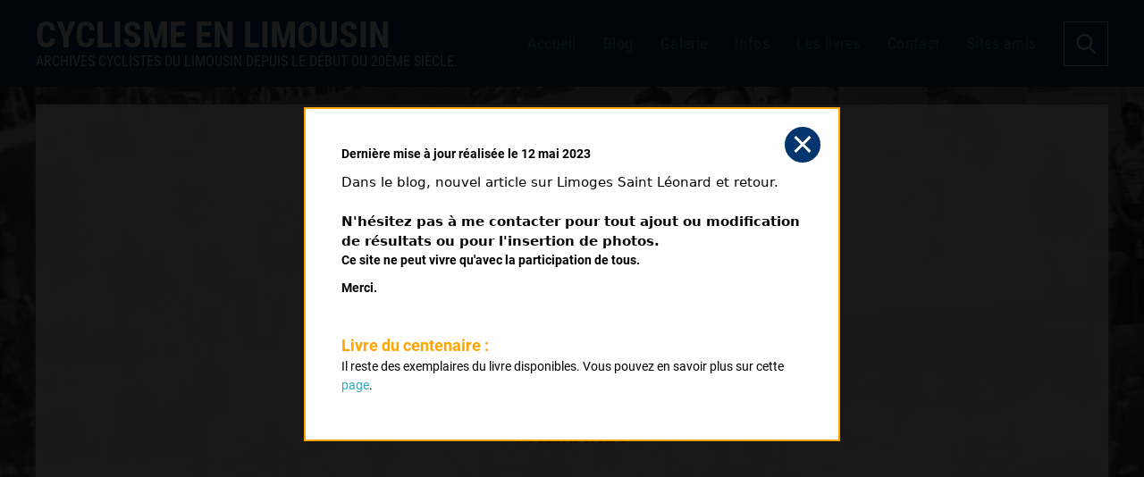

--- FILE ---
content_type: text/html; charset=UTF-8
request_url: https://cyclisme-en-limousin.fr/coureur.php?id_coureur=3637
body_size: 11577
content:
<!doctype html>
<!--[if lte IE 6]> <html class="no-js ie6 ie67 ie678" lang="fr"> <![endif]-->
<!--[if IE 7]> <html class="no-js ie7 ie67 ie678" lang="fr"> <![endif]-->
<!--[if IE 8]> <html class="no-js ie8 ie678" lang="fr"> <![endif]-->
<!--[if gt IE 8]><!--> <html class="no-js" lang="fr"> <!--<![endif]-->
<head>
    <meta charset="UTF-8"/>
    <title>Cyclisme en Limousin - Fiche de FRAISSEIX Hubert</title>
    <meta name="keywords" content="cyclisme, archives, archives cyclistes, résultats, Limousin, résultats cysclistes du Limousin, résultats cyclistes, coureurs, clubs" />
    <meta name="description" content="Cyclisme en Limousin, archives cyclistes concernant les cyclistes limousins et des alentours depuis les origines du cyclisme dans cette région. Résultats par courses sur route, piste et cyclo-cross, résultats par coureurs, recherche possible par noms." />
    <meta name="viewport" content="initial-scale=1.0, width=device-width">
    <link rel="stylesheet" href="dist/css/styles.min.css?cache=20251215052657"/> 
    <script src="//code.jquery.com/jquery-2.1.4.min.js"></script>
    <script src="dist/js/autocomplete.min.js"></script>
    <script src="dist/js/built.js?cache=20251215052657"></script>


    <meta property="og:image" content="http://www.cyclisme-en-limousin.fr/img/partage-facebook.jpg"/>
    <meta property="og:title" content="Cyclisme en Limousin"/>
    <meta property="og:url" content="https://cyclisme-en-limousin.fr/coureur.php?id_coureur=3637" />
    <meta property="og:site_name" content="Cyclisme en Limousin"/>
    <meta property="og:description" content="Cyclisme en Limousin - Fiche de FRAISSEIX Hubert"/>

    <meta name="twitter:image" content="http://www.cyclisme-en-limousin.fr/img/partage-twitter.jpg" />
    <meta name="twitter:title" content="Cyclisme en Limousin" />
    <meta name="twitter:description" content="Cyclisme en Limousin - Fiche de FRAISSEIX Hubert" />
    <meta name="twitter:url" content="https://cyclisme-en-limousin.fr/coureur.php?id_coureur=3637" />
    <meta name="twitter:card" content="summary_large_image" />

    <!--[if IE]>
        <script src="scripts/html5-ie.js"></script> 
        <link rel="stylesheet" href="css/ie.css"/>
    <![endif]--> 

    <!-- Global site tag (gtag.js) - Google Analytics -->
    <script async src="https://www.googletagmanager.com/gtag/js?id=UA-109530362-1"></script>
    <script>
      window.dataLayer = window.dataLayer || [];
      function gtag(){dataLayer.push(arguments);}
      gtag('js', new Date());

      gtag('config', 'UA-109530362-1');
    </script>
</head>

<body>
    <span class="url-pour-script" data-cible="https://cyclisme-en-limousin.fr"></span>
    <header class="header-principal">
	<div class="flex-container">
		<button class="burger large-hidden">
			<span></span>
			<span></span>
			<span></span>
		</button>
		
		<div class="">
	        <h1 class="uppercase mbn typo4"><a href="index.php">Cyclisme en Limousin</a></h1>
	        <h2 class="man normal uppercase big typo5">Archives cyclistes du Limousin depuis le début du 20ème siècle.</h2>
	    </div>

	    <ul class="unstyled menu-principal flex-container">
	    	<li><a href="index.php">Accueil</a></li>
	    	<li><a href="/blog/">Blog</a></li>
	    	<li><a href="/blog/galerie/">Galerie</a></li>
	        <li><a href="informations.php">Infos</a></li>
	        <li><a href="livre.php">Les livres</a></li>
	        <li><a href="contact.php">Contact</a></li>
	        <li><a href="liens.php">Sites amis</a></li>
	    </ul>

	    <button class="open-recherche flex-container">
	    	<svg version="1.1" xmlns="http://www.w3.org/2000/svg" xmlns:xlink="http://www.w3.org/1999/xlink" x="0px" y="0px" viewBox="0 0 56.966 56.966" xml:space="preserve">
				<path d="M55.146,51.887L41.588,37.786c3.486-4.144,5.396-9.358,5.396-14.786c0-12.682-10.318-23-23-23s-23,10.318-23,23 s10.318,23,23,23c4.761,0,9.298-1.436,13.177-4.162l13.661,14.208c0.571,0.593,1.339,0.92,2.162,0.92 c0.779,0,1.518-0.297,2.079-0.837C56.255,54.982,56.293,53.08,55.146,51.887z M23.984,6c9.374,0,17,7.626,17,17s-7.626,17-17,17 s-17-7.626-17-17S14.61,6,23.984,6z" fill="#fff"/>
			</svg>
	    </button>
	</div>
</header>


<div class="" style="background-image: url('../../img/bg-cel-37.jpg');">


        <section role="main" class="page-coureur"> 
                <div class="portrait-coureur">
                    <img src="https://www.cyclisme-en-limousin.fr/blog/wp-content/uploads/2021/04/FraisseixHubert2-300x300.jpg" alt="FRAISSEIX Hubert">
                </div>
           
            <h1 class="txtcenter typo4">FRAISSEIX Hubert</h1>
                        <!--<h2>Première année de compétition : 1954</h2>-->
            <h2 class="txtcenter uppercase typo4">Palmarès</h2>
            <div class="palmares flex-container">
                <div class="conteneur-palmares flex-container">
                    <div class="left">
                        <ul>
                            <li><a href="#" class="annee-palmares open" data-annee="1954">1954</a></li>
                            <li><a href="#" class="annee-palmares " data-annee="1955">1955</a></li>
                            <li><a href="#" class="annee-palmares " data-annee="1956">1956</a></li>
                            <li><a href="#" class="annee-palmares " data-annee="1957">1957</a></li>
                            <li><a href="#" class="annee-palmares " data-annee="1958">1958</a></li>
                            <li><a href="#" class="annee-palmares " data-annee="1959">1959</a></li>
                            <li><a href="#" class="annee-palmares " data-annee="1961">1961</a></li>
                            <li><a href="#" class="annee-palmares " data-annee="1962">1962</a></li>
                            <li><a href="#" class="annee-palmares " data-annee="1963">1963</a></li>
                            <li><a href="#" class="annee-palmares " data-annee="1964">1964</a></li>
                            <li><a href="#" class="annee-palmares " data-annee="1965">1965</a></li>
                            <li><a href="#" class="annee-palmares " data-annee="1966">1966</a></li>
                            <li><a href="#" class="annee-palmares " data-annee="1967">1967</a></li>
                            <li><a href="#" class="annee-palmares " data-annee="1979">1979</a></li>
                            <li><a href="#" class="annee-palmares " data-annee="1980">1980</a></li>
                            <li><a href="#" class="annee-palmares " data-annee="1982">1982</a></li>
                            <li><a href="#" class="annee-palmares " data-annee="1983">1983</a></li>
                            <li><a href="#" class="annee-palmares " data-annee="1984">1984</a></li>
                            <li><a href="#" class="annee-palmares " data-annee="1985">1985</a></li>
                            <li><a href="#" class="annee-palmares " data-annee="1987">1987</a></li>
                            <li><a href="#" class="annee-palmares " data-annee="1988">1988</a></li>
                            <li><a href="#" class="annee-palmares " data-annee="1989">1989</a></li>
                            <li><a href="#" class="annee-palmares " data-annee="1990">1990</a></li>
                            <li><a href="#" class="annee-palmares " data-annee="1992">1992</a></li>
                        </ul>
                    </div>
                    
                    <div class="right">
                        <ul>
<li data-annee="1954" class="open">                                        <div>
                                            <h3 class="typo4">
                                                1954  
, UVL,                                       
                                            </h3>
                                            <ul class="liste-palmares">
                                                <li class="ligne-palmares flex-container">
<span class="premier coupe">1</span>                                                    <div class="texte-ligne">
                                                        <a href="edition.php?id=13860&amp;provenance=3637">
                                                            Saint Léonard Classement 3 et 4                                                         </a>
                                                    </div>
                                                </li>
                                                <li class="ligne-palmares flex-container">
<span class=" coupe">5</span>                                                    <div class="texte-ligne">
                                                        <a href="edition.php?id=5284&amp;provenance=3637">
                                                            Sauviat sur Vige                                                         </a>
                                                    </div>
                                                </li>
                                                <li class="ligne-palmares flex-container">
<span class=" coupe">5</span>                                                    <div class="texte-ligne">
                                                        <a href="edition.php?id=2020&amp;provenance=3637">
                                                            Cheissoux                                                         </a>
                                                    </div>
                                                </li>
                                                <li class="ligne-palmares flex-container">
<span class=" coupe">8</span>                                                    <div class="texte-ligne">
                                                        <a href="edition.php?id=9506&amp;provenance=3637">
                                                            Moissannes                                                         </a>
                                                    </div>
                                                </li>
                                                <li class="ligne-palmares flex-container">
<span class=" coupe">10</span>                                                    <div class="texte-ligne">
                                                        <a href="edition.php?id=46665&amp;provenance=3637">
                                                            Chatelus Le Marcheix                                                         </a>
                                                    </div>
                                                </li>
                              
                                            </ul>
                                        </div>
                                    </li>
<li data-annee="1955" class="">                                        <div>
                                            <h3 class="typo4">
                                                1955  
, US St Léonard                                      
                                            </h3>
                                            <ul class="liste-palmares">
                                                <li class="ligne-palmares flex-container">
<span class="premier coupe">1</span>                                                    <div class="texte-ligne">
                                                        <a href="edition.php?id=139&amp;provenance=3637">
                                                            Sauviat sur Vige                                                         </a>
                                                    </div>
                                                </li>
                                                <li class="ligne-palmares flex-container">
<span class="premier coupe">1</span>                                                    <div class="texte-ligne">
                                                        <a href="edition.php?id=14993&amp;provenance=3637">
                                                            Le Theil                                                         </a>
                                                    </div>
                                                </li>
                                                <li class="ligne-palmares flex-container">
<span class="deuxieme coupe">2</span>                                                    <div class="texte-ligne">
                                                        <a href="edition.php?id=135&amp;provenance=3637">
                                                            Janaillat                                                         </a>
                                                    </div>
                                                </li>
                                                <li class="ligne-palmares flex-container">
<span class="deuxieme coupe">2</span>                                                    <div class="texte-ligne">
                                                        <a href="edition.php?id=1787&amp;provenance=3637">
                                                            Le Pénitent                                                         </a>
                                                    </div>
                                                </li>
                                                <li class="ligne-palmares flex-container">
<span class="deuxieme coupe">2</span>                                                    <div class="texte-ligne">
                                                        <a href="edition.php?id=10612&amp;provenance=3637">
                                                            Lavaveix Les Mines Petit Prix                                                         </a>
                                                    </div>
                                                </li>
                                                <li class="ligne-palmares flex-container">
<span class="deuxieme coupe">2</span>                                                    <div class="texte-ligne">
                                                        <a href="edition.php?id=42&amp;provenance=3637">
                                                            Moissannes                                                         </a>
                                                    </div>
                                                </li>
                                                <li class="ligne-palmares flex-container">
<span class="deuxieme coupe">2</span>                                                    <div class="texte-ligne">
                                                        <a href="edition.php?id=14232&amp;provenance=3637">
                                                            Glane                                                         </a>
                                                    </div>
                                                </li>
                                                <li class="ligne-palmares flex-container">
<span class="deuxieme coupe">2</span>                                                    <div class="texte-ligne">
                                                        <a href="edition.php?id=10318&amp;provenance=3637">
                                                            Cheissoux                                                         </a>
                                                    </div>
                                                </li>
                                                <li class="ligne-palmares flex-container">
<span class="troisieme coupe">3</span>                                                    <div class="texte-ligne">
                                                        <a href="edition.php?id=2060&amp;provenance=3637">
                                                            Course de classement de la Pédale Marchoise                                                         </a>
                                                    </div>
                                                </li>
                                                <li class="ligne-palmares flex-container">
<span class="troisieme coupe">3</span>                                                    <div class="texte-ligne">
                                                        <a href="edition.php?id=1780&amp;provenance=3637">
                                                            Charroux                                                          </a>
                                                    </div>
                                                </li>
                                                <li class="ligne-palmares flex-container">
<span class="troisieme coupe">3</span>                                                    <div class="texte-ligne">
                                                        <a href="edition.php?id=2266&amp;provenance=3637">
                                                            Feytiat                                                         </a>
                                                    </div>
                                                </li>
                                                <li class="ligne-palmares flex-container">
<span class="troisieme coupe">3</span>                                                    <div class="texte-ligne">
                                                        <a href="edition.php?id=39&amp;provenance=3637">
                                                            Landouge                                                         </a>
                                                    </div>
                                                </li>
                                                <li class="ligne-palmares flex-container">
<span class="troisieme coupe">3</span>                                                    <div class="texte-ligne">
                                                        <a href="edition.php?id=40&amp;provenance=3637">
                                                            Les Planchettes                                                         </a>
                                                    </div>
                                                </li>
                                                <li class="ligne-palmares flex-container">
<span class="troisieme coupe">3</span>                                                    <div class="texte-ligne">
                                                        <a href="edition.php?id=7723&amp;provenance=3637">
                                                            Janaillat                                                         </a>
                                                    </div>
                                                </li>
                                                <li class="ligne-palmares flex-container">
<span class="troisieme coupe">3</span>                                                    <div class="texte-ligne">
                                                        <a href="edition.php?id=1792&amp;provenance=3637">
                                                            La Jonchère                                                         </a>
                                                    </div>
                                                </li>
                                                <li class="ligne-palmares flex-container">
<span class=" coupe">4</span>                                                    <div class="texte-ligne">
                                                        <a href="edition.php?id=1788&amp;provenance=3637">
                                                            Augères                                                         </a>
                                                    </div>
                                                </li>
                                                <li class="ligne-palmares flex-container">
<span class=" coupe">5</span>                                                    <div class="texte-ligne">
                                                        <a href="edition.php?id=7718&amp;provenance=3637">
                                                            Millemilange                                                         </a>
                                                    </div>
                                                </li>
                                                <li class="ligne-palmares flex-container">
<span class=" coupe">5</span>                                                    <div class="texte-ligne">
                                                        <a href="edition.php?id=36&amp;provenance=3637">
                                                            Champnétery                                                         </a>
                                                    </div>
                                                </li>
                                                <li class="ligne-palmares flex-container">
<span class=" coupe">5</span>                                                    <div class="texte-ligne">
                                                        <a href="edition.php?id=2265&amp;provenance=3637">
                                                            Le Chatenet en Dognon                                                         </a>
                                                    </div>
                                                </li>
                                                <li class="ligne-palmares flex-container">
<span class=" coupe">5</span>                                                    <div class="texte-ligne">
                                                        <a href="edition.php?id=15776&amp;provenance=3637">
                                                            Peyrilhac                                                         </a>
                                                    </div>
                                                </li>
                                                <li class="ligne-palmares flex-container">
<span class=" coupe">8</span>                                                    <div class="texte-ligne">
                                                        <a href="edition.php?id=1781&amp;provenance=3637">
                                                            Saint Léonard de Noblat Prix de la Quasimodo                                                         </a>
                                                    </div>
                                                </li>
                                                <li class="ligne-palmares flex-container">
<span class=" coupe">9</span>                                                    <div class="texte-ligne">
                                                        <a href="edition.php?id=8278&amp;provenance=3637">
                                                            Saint Genest sur Roselle                                                         </a>
                                                    </div>
                                                </li>
                              
                                            </ul>
                                        </div>
                                    </li>
<li data-annee="1956" class="">                                        <div>
                                            <h3 class="typo4">
                                                1956  
, US St Léonard                                      
                                            </h3>
                                            <ul class="liste-palmares">
                                                <li class="ligne-palmares flex-container">
<span class="premier coupe">1</span>                                                    <div class="texte-ligne">
                                                        <a href="edition.php?id=48&amp;provenance=3637">
                                                            Saint Léonard de Noblat Prix de la Quasimodo                                                         </a>
                                                    </div>
                                                </li>
                                                <li class="ligne-palmares flex-container">
<span class="premier coupe">1</span>                                                    <div class="texte-ligne">
                                                        <a href="edition.php?id=1813&amp;provenance=3637">
                                                            Limoges Quartier Montplaisir                                                         </a>
                                                    </div>
                                                </li>
                                                <li class="ligne-palmares flex-container">
<span class="premier coupe">1</span>                                                    <div class="texte-ligne">
                                                        <a href="edition.php?id=12294&amp;provenance=3637">
                                                            Janaillat                                                         </a>
                                                    </div>
                                                </li>
                                                <li class="ligne-palmares flex-container">
<span class="premier coupe">1</span>                                                    <div class="texte-ligne">
                                                        <a href="edition.php?id=17198&amp;provenance=3637">
                                                            Rancon Classement 4 ème catégorie                                                         </a>
                                                    </div>
                                                </li>
                                                <li class="ligne-palmares flex-container">
<span class="premier coupe">1</span>                                                    <div class="texte-ligne">
                                                        <a href="edition.php?id=6213&amp;provenance=3637">
                                                            Cheissoux                                                         </a>
                                                    </div>
                                                </li>
                                                <li class="ligne-palmares flex-container">
<span class="deuxieme coupe">2</span>                                                    <div class="texte-ligne">
                                                        <a href="edition.php?id=6209&amp;provenance=3637">
                                                            Le Chatenet Saint Denis des Murs                                                         </a>
                                                    </div>
                                                </li>
                                                <li class="ligne-palmares flex-container">
<span class="deuxieme coupe">2</span>                                                    <div class="texte-ligne">
                                                        <a href="edition.php?id=13544&amp;provenance=3637">
                                                            Champnétery                                                         </a>
                                                    </div>
                                                </li>
                                                <li class="ligne-palmares flex-container">
<span class="deuxieme coupe">2</span>                                                    <div class="texte-ligne">
                                                        <a href="edition.php?id=2285&amp;provenance=3637">
                                                            Rancon                                                         </a>
                                                    </div>
                                                </li>
                                                <li class="ligne-palmares flex-container">
<span class="troisieme coupe">3</span>                                                    <div class="texte-ligne">
                                                        <a href="edition.php?id=13183&amp;provenance=3637">
                                                            Le Chatenet en Dognon Classement 4 ème catégorie                                                         </a>
                                                    </div>
                                                </li>
                                                <li class="ligne-palmares flex-container">
<span class="troisieme coupe">3</span>                                                    <div class="texte-ligne">
                                                        <a href="edition.php?id=6210&amp;provenance=3637">
                                                            Saint Cyr                                                         </a>
                                                    </div>
                                                </li>
                                                <li class="ligne-palmares flex-container">
<span class="troisieme coupe">3</span>                                                    <div class="texte-ligne">
                                                        <a href="edition.php?id=57&amp;provenance=3637">
                                                            Peyrabout                                                         </a>
                                                    </div>
                                                </li>
                                                <li class="ligne-palmares flex-container">
<span class="troisieme coupe">3</span>                                                    <div class="texte-ligne">
                                                        <a href="edition.php?id=1819&amp;provenance=3637">
                                                            Sainte Feyre                                                         </a>
                                                    </div>
                                                </li>
                                                <li class="ligne-palmares flex-container">
<span class=" coupe">4</span>                                                    <div class="texte-ligne">
                                                        <a href="edition.php?id=50&amp;provenance=3637">
                                                            Jourgnac                                                         </a>
                                                    </div>
                                                </li>
                                                <li class="ligne-palmares flex-container">
<span class=" coupe">4</span>                                                    <div class="texte-ligne">
                                                        <a href="edition.php?id=9201&amp;provenance=3637">
                                                            Nantiat                                                         </a>
                                                    </div>
                                                </li>
                                                <li class="ligne-palmares flex-container">
<span class=" coupe">4</span>                                                    <div class="texte-ligne">
                                                        <a href="edition.php?id=1814&amp;provenance=3637">
                                                            Peyrilhac                                                         </a>
                                                    </div>
                                                </li>
                                                <li class="ligne-palmares flex-container">
<span class=" coupe">5</span>                                                    <div class="texte-ligne">
                                                        <a href="edition.php?id=1799&amp;provenance=3637">
                                                            Dun Le Palestel                                                         </a>
                                                    </div>
                                                </li>
                                                <li class="ligne-palmares flex-container">
<span class=" coupe">5</span>                                                    <div class="texte-ligne">
                                                        <a href="edition.php?id=1822&amp;provenance=3637">
                                                            Cussac                                                         </a>
                                                    </div>
                                                </li>
                                                <li class="ligne-palmares flex-container">
<span class=" coupe">6</span>                                                    <div class="texte-ligne">
                                                        <a href="edition.php?id=12980&amp;provenance=3637">
                                                            Le Chatenet en Dognon                                                         </a>
                                                    </div>
                                                </li>
                                                <li class="ligne-palmares flex-container">
<span class=" coupe">7</span>                                                    <div class="texte-ligne">
                                                        <a href="edition.php?id=7556&amp;provenance=3637">
                                                            Pionnat                                                         </a>
                                                    </div>
                                                </li>
                                                <li class="ligne-palmares flex-container">
<span class=" coupe">8</span>                                                    <div class="texte-ligne">
                                                        <a href="edition.php?id=147&amp;provenance=3637">
                                                            Guéret Croix de la Mission                                                         </a>
                                                    </div>
                                                </li>
                              
                                            </ul>
                                        </div>
                                    </li>
<li data-annee="1957" class="">                                        <div>
                                            <h3 class="typo4">
                                                1957  
, US St Léonard                                      
                                            </h3>
                                            <ul class="liste-palmares">
                                                <li class="ligne-palmares flex-container">
<span class="premier coupe">1</span>                                                    <div class="texte-ligne">
                                                        <a href="edition.php?id=9195&amp;provenance=3637">
                                                            Bessac                                                         </a>
                                                    </div>
                                                </li>
                                                <li class="ligne-palmares flex-container">
<span class="premier coupe">1</span>                                                    <div class="texte-ligne">
                                                        <a href="edition.php?id=12983&amp;provenance=3637">
                                                            Saint Jal                                                         </a>
                                                    </div>
                                                </li>
                                                <li class="ligne-palmares flex-container">
<span class="premier coupe">1</span>                                                    <div class="texte-ligne">
                                                        <a href="edition.php?id=12297&amp;provenance=3637">
                                                            Bujaleuf                                                         </a>
                                                    </div>
                                                </li>
                                                <li class="ligne-palmares flex-container">
<span class="premier coupe">1</span>                                                    <div class="texte-ligne">
                                                        <a href="edition.php?id=2125&amp;provenance=3637">
                                                            Neuvic Entier                                                         </a>
                                                    </div>
                                                </li>
                                                <li class="ligne-palmares flex-container">
<span class="premier coupe">1</span>                                                    <div class="texte-ligne">
                                                        <a href="edition.php?id=2972&amp;provenance=3637">
                                                            Pionnat                                                         </a>
                                                    </div>
                                                </li>
                                                <li class="ligne-palmares flex-container">
<span class="premier coupe">1</span>                                                    <div class="texte-ligne">
                                                        <a href="edition.php?id=5612&amp;provenance=3637">
                                                            Bénévent L'Abbaye                                                         </a>
                                                    </div>
                                                </li>
                                                <li class="ligne-palmares flex-container">
<span class="premier coupe">1</span>                                                    <div class="texte-ligne">
                                                        <a href="edition.php?id=155&amp;provenance=3637">
                                                            Aulon                                                         </a>
                                                    </div>
                                                </li>
                                                <li class="ligne-palmares flex-container">
<span class="deuxieme coupe">2</span>                                                    <div class="texte-ligne">
                                                        <a href="edition.php?id=2292&amp;provenance=3637">
                                                            Saint Junien Prix des Syndicats                                                         </a>
                                                    </div>
                                                </li>
                                                <li class="ligne-palmares flex-container">
<span class="deuxieme coupe">2</span>                                                    <div class="texte-ligne">
                                                        <a href="edition.php?id=9013&amp;provenance=3637">
                                                            Les Cars                                                         </a>
                                                    </div>
                                                </li>
                                                <li class="ligne-palmares flex-container">
<span class="deuxieme coupe">2</span>                                                    <div class="texte-ligne">
                                                        <a href="edition.php?id=9217&amp;provenance=3637">
                                                            Lussat                                                         </a>
                                                    </div>
                                                </li>
                                                <li class="ligne-palmares flex-container">
<span class="deuxieme coupe">2</span>                                                    <div class="texte-ligne">
                                                        <a href="edition.php?id=2820&amp;provenance=3637">
                                                            Chambon sur Voueize                                                         </a>
                                                    </div>
                                                </li>
                                                <li class="ligne-palmares flex-container">
<span class="deuxieme coupe">2</span>                                                    <div class="texte-ligne">
                                                        <a href="edition.php?id=154&amp;provenance=3637">
                                                            Pontarion                                                         </a>
                                                    </div>
                                                </li>
                                                <li class="ligne-palmares flex-container">
<span class="deuxieme coupe">2</span>                                                    <div class="texte-ligne">
                                                        <a href="edition.php?id=12986&amp;provenance=3637">
                                                            Seilhac                                                         </a>
                                                    </div>
                                                </li>
                                                <li class="ligne-palmares flex-container">
<span class="deuxieme coupe">2</span>                                                    <div class="texte-ligne">
                                                        <a href="edition.php?id=3839&amp;provenance=3637">
                                                            Le Palais sur Vienne                                                         </a>
                                                    </div>
                                                </li>
                                                <li class="ligne-palmares flex-container">
<span class="deuxieme coupe">2</span>                                                    <div class="texte-ligne">
                                                        <a href="edition.php?id=17199&amp;provenance=3637">
                                                            Troche                                                         </a>
                                                    </div>
                                                </li>
                                                <li class="ligne-palmares flex-container">
<span class="deuxieme coupe">2</span>                                                    <div class="texte-ligne">
                                                        <a href="edition.php?id=73&amp;provenance=3637">
                                                            Saint Sébastien Gare                                                         </a>
                                                    </div>
                                                </li>
                                                <li class="ligne-palmares flex-container">
<span class="troisieme coupe">3</span>                                                    <div class="texte-ligne">
                                                        <a href="edition.php?id=13538&amp;provenance=3637">
                                                            Egletons                                                         </a>
                                                    </div>
                                                </li>
                                                <li class="ligne-palmares flex-container">
<span class="troisieme coupe">3</span>                                                    <div class="texte-ligne">
                                                        <a href="edition.php?id=14994&amp;provenance=3637">
                                                            Les Salles Lavauguyon Classement des Jeunes                                                         </a>
                                                    </div>
                                                </li>
                                                <li class="ligne-palmares flex-container">
<span class="troisieme coupe">3</span>                                                    <div class="texte-ligne">
                                                        <a href="edition.php?id=9917&amp;provenance=3637">
                                                            Cherveix Cubas Classement 3 et 4                                                         </a>
                                                    </div>
                                                </li>
                                                <li class="ligne-palmares flex-container">
<span class="troisieme coupe">3</span>                                                    <div class="texte-ligne">
                                                        <a href="edition.php?id=2295&amp;provenance=3637">
                                                            Saint Cyr                                                         </a>
                                                    </div>
                                                </li>
                                                <li class="ligne-palmares flex-container">
<span class="troisieme coupe">3</span>                                                    <div class="texte-ligne">
                                                        <a href="edition.php?id=2302&amp;provenance=3637">
                                                            Nexon                                                         </a>
                                                    </div>
                                                </li>
                                                <li class="ligne-palmares flex-container">
<span class=" coupe">4</span>                                                    <div class="texte-ligne">
                                                        <a href="edition.php?id=7730&amp;provenance=3637">
                                                            Forgevieille                                                         </a>
                                                    </div>
                                                </li>
                                                <li class="ligne-palmares flex-container">
<span class=" coupe">4</span>                                                    <div class="texte-ligne">
                                                        <a href="edition.php?id=3833&amp;provenance=3637">
                                                            Séreilhac                                                         </a>
                                                    </div>
                                                </li>
                                                <li class="ligne-palmares flex-container">
<span class=" coupe">5</span>                                                    <div class="texte-ligne">
                                                        <a href="edition.php?id=3834&amp;provenance=3637">
                                                            Fursac                                                         </a>
                                                    </div>
                                                </li>
                                                <li class="ligne-palmares flex-container">
<span class=" coupe">5</span>                                                    <div class="texte-ligne">
                                                        <a href="edition.php?id=3840&amp;provenance=3637">
                                                            Perpezac Le Noir                                                         </a>
                                                    </div>
                                                </li>
                                                <li class="ligne-palmares flex-container">
<span class=" coupe">8</span>                                                    <div class="texte-ligne">
                                                        <a href="edition.php?id=63&amp;provenance=3637">
                                                            Saint Sulpice Le Dunois                                                         </a>
                                                    </div>
                                                </li>
                                                <li class="ligne-palmares flex-container">
<span class=" coupe">9</span>                                                    <div class="texte-ligne">
                                                        <a href="edition.php?id=6272&amp;provenance=3637">
                                                            Bugeat                                                         </a>
                                                    </div>
                                                </li>
                                                <li class="ligne-palmares flex-container">
<span class=" coupe">10</span>                                                    <div class="texte-ligne">
                                                        <a href="edition.php?id=3625&amp;provenance=3637">
                                                            Evaux Les Bains                                                         </a>
                                                    </div>
                                                </li>
                              
                                            </ul>
                                        </div>
                                    </li>
<li data-annee="1958" class="">                                        <div>
                                            <h3 class="typo4">
                                                1958  
, US St Léonard, US Saint Léonard,                                       
                                            </h3>
                                            <ul class="liste-palmares">
                                                <li class="ligne-palmares flex-container">
<span class="premier coupe">1</span>                                                    <div class="texte-ligne">
                                                        <a href="edition.php?id=12302&amp;provenance=3637">
                                                            Bussière Galant                                                         </a>
                                                    </div>
                                                </li>
                                                <li class="ligne-palmares flex-container">
<span class="premier coupe">1</span>                                                    <div class="texte-ligne">
                                                        <a href="edition.php?id=2182&amp;provenance=3637">
                                                            Pionnat                                                         </a>
                                                    </div>
                                                </li>
                                                <li class="ligne-palmares flex-container">
<span class="premier coupe">1</span>                                                    <div class="texte-ligne">
                                                        <a href="edition.php?id=44756&amp;provenance=3637">
                                                            Saint Jory de Chalais                                                         </a>
                                                    </div>
                                                </li>
                                                <li class="ligne-palmares flex-container">
<span class="deuxieme coupe">2</span>                                                    <div class="texte-ligne">
                                                        <a href="edition.php?id=15621&amp;provenance=3637">
                                                            Moutier Rozeille                                                         </a>
                                                    </div>
                                                </li>
                                                <li class="ligne-palmares flex-container">
<span class="deuxieme coupe">2</span>                                                    <div class="texte-ligne">
                                                        <a href="edition.php?id=76&amp;provenance=3637">
                                                            Limoges Prix Charles Clément                                                         </a>
                                                    </div>
                                                </li>
                                                <li class="ligne-palmares flex-container">
<span class="deuxieme coupe">2</span>                                                    <div class="texte-ligne">
                                                        <a href="edition.php?id=12988&amp;provenance=3637">
                                                            Busseau sur Creuse                                                         </a>
                                                    </div>
                                                </li>
                                                <li class="ligne-palmares flex-container">
<span class="deuxieme coupe">2</span>                                                    <div class="texte-ligne">
                                                        <a href="edition.php?id=17200&amp;provenance=3637">
                                                            Championnat de France des Indépendants                                                         </a>
                                                    </div>
                                                </li>
                                                <li class="ligne-palmares flex-container">
<span class="deuxieme coupe">2</span>                                                    <div class="texte-ligne">
                                                        <a href="edition.php?id=3845&amp;provenance=3637">
                                                            Ladignac Le Long                                                         </a>
                                                    </div>
                                                </li>
                                                <li class="ligne-palmares flex-container">
<span class="deuxieme coupe">2</span>                                                    <div class="texte-ligne">
                                                        <a href="edition.php?id=29746&amp;provenance=3637">
                                                            Bugeat                                                         </a>
                                                    </div>
                                                </li>
                                                <li class="ligne-palmares flex-container">
<span class="troisieme coupe">3</span>                                                    <div class="texte-ligne">
                                                        <a href="edition.php?id=161&amp;provenance=3637">
                                                            Cyclo Cross de La Forêt Montboucher                                                         </a>
                                                    </div>
                                                </li>
                                                <li class="ligne-palmares flex-container">
<span class="troisieme coupe">3</span>                                                    <div class="texte-ligne">
                                                        <a href="edition.php?id=1090&amp;provenance=3637">
                                                            Saint Jean Ligoure                                                         </a>
                                                    </div>
                                                </li>
                                                <li class="ligne-palmares flex-container">
<span class="troisieme coupe">3</span>                                                    <div class="texte-ligne">
                                                        <a href="edition.php?id=1091&amp;provenance=3637">
                                                            Championnat du Limousin                                                         </a>
                                                    </div>
                                                </li>
                                                <li class="ligne-palmares flex-container">
<span class="troisieme coupe">3</span>                                                    <div class="texte-ligne">
                                                        <a href="edition.php?id=2969&amp;provenance=3637">
                                                            Sardent                                                         </a>
                                                    </div>
                                                </li>
                                                <li class="ligne-palmares flex-container">
<span class="troisieme coupe">3</span>                                                    <div class="texte-ligne">
                                                        <a href="edition.php?id=12990&amp;provenance=3637">
                                                            Nexon                                                         </a>
                                                    </div>
                                                </li>
                                                <li class="ligne-palmares flex-container">
<span class="troisieme coupe">3</span>                                                    <div class="texte-ligne">
                                                        <a href="edition.php?id=46224&amp;provenance=3637">
                                                            Sornac                                                         </a>
                                                    </div>
                                                </li>
                                                <li class="ligne-palmares flex-container">
<span class=" coupe">4</span>                                                    <div class="texte-ligne">
                                                        <a href="edition.php?id=1021&amp;provenance=3637">
                                                            Saint Sébastien Gare                                                         </a>
                                                    </div>
                                                </li>
                                                <li class="ligne-palmares flex-container">
<span class=" coupe">4</span>                                                    <div class="texte-ligne">
                                                        <a href="edition.php?id=2314&amp;provenance=3637">
                                                            Cyclo Cross des Salles Lavauguyon                                                         </a>
                                                    </div>
                                                </li>
                                                <li class="ligne-palmares flex-container">
<span class=" coupe">5</span>                                                    <div class="texte-ligne">
                                                        <a href="edition.php?id=1092&amp;provenance=3637">
                                                            Critérium d'Oradour sur Glane                                                         </a>
                                                    </div>
                                                </li>
                                                <li class="ligne-palmares flex-container">
<span class=" coupe">6</span>                                                    <div class="texte-ligne">
                                                        <a href="edition.php?id=14402&amp;provenance=3637">
                                                            Eymoutiers Prix du Macaud                                                         </a>
                                                    </div>
                                                </li>
                                                <li class="ligne-palmares flex-container">
<span class=" coupe">6</span>                                                    <div class="texte-ligne">
                                                        <a href="edition.php?id=8794&amp;provenance=3637">
                                                            Bétête                                                         </a>
                                                    </div>
                                                </li>
                                                <li class="ligne-palmares flex-container">
<span class=" coupe">7</span>                                                    <div class="texte-ligne">
                                                        <a href="edition.php?id=15839&amp;provenance=3637">
                                                            Brive                                                         </a>
                                                    </div>
                                                </li>
                                                <li class="ligne-palmares flex-container">
<span class=" coupe">7</span>                                                    <div class="texte-ligne">
                                                        <a href="edition.php?id=9018&amp;provenance=3637">
                                                            Aixe sur Vienne Circuit Aixois                                                         </a>
                                                    </div>
                                                </li>
                              
                                            </ul>
                                        </div>
                                    </li>
<li data-annee="1959" class="">                                        <div>
                                            <h3 class="typo4">
                                                1959  
, , Bordeaux ?, UVL, SBUC                                      
                                            </h3>
                                            <ul class="liste-palmares">
                                                <li class="ligne-palmares flex-container">
<span class="deuxieme coupe">2</span>                                                    <div class="texte-ligne">
                                                        <a href="edition.php?id=5738&amp;provenance=3637">
                                                            Aubusson Tour du Mont                                                         </a>
                                                    </div>
                                                </li>
                                                <li class="ligne-palmares flex-container">
<span class="deuxieme coupe">2</span>                                                    <div class="texte-ligne">
                                                        <a href="edition.php?id=5739&amp;provenance=3637">
                                                            Champagnat                                                         </a>
                                                    </div>
                                                </li>
                                                <li class="ligne-palmares flex-container">
<span class="deuxieme coupe">2</span>                                                    <div class="texte-ligne">
                                                        <a href="edition.php?id=13887&amp;provenance=3637">
                                                            Saint Yrieix La Perche Prix du Conseil Municipal                                                         </a>
                                                    </div>
                                                </li>
                                                <li class="ligne-palmares flex-container">
<span class="deuxieme coupe">2</span>                                                    <div class="texte-ligne">
                                                        <a href="edition.php?id=45886&amp;provenance=3637">
                                                            Pionnat                                                         </a>
                                                    </div>
                                                </li>
                                                <li class="ligne-palmares flex-container">
<span class="troisieme coupe">3</span>                                                    <div class="texte-ligne">
                                                        <a href="edition.php?id=13885&amp;provenance=3637">
                                                            Saint Yrieix La Perche Prix de la Place de la Nation                                                         </a>
                                                    </div>
                                                </li>
                                                <li class="ligne-palmares flex-container">
<span class="troisieme coupe">3</span>                                                    <div class="texte-ligne">
                                                        <a href="edition.php?id=12996&amp;provenance=3637">
                                                            Bellac Prix du Champ de Foire                                                         </a>
                                                    </div>
                                                </li>
                                                <li class="ligne-palmares flex-container">
<span class="troisieme coupe">3</span>                                                    <div class="texte-ligne">
                                                        <a href="edition.php?id=12998&amp;provenance=3637">
                                                            Chamboulive                                                         </a>
                                                    </div>
                                                </li>
                                                <li class="ligne-palmares flex-container">
<span class=" coupe">4</span>                                                    <div class="texte-ligne">
                                                        <a href="edition.php?id=1096&amp;provenance=3637">
                                                            Paulhac                                                         </a>
                                                    </div>
                                                </li>
                                                <li class="ligne-palmares flex-container">
<span class=" coupe">4</span>                                                    <div class="texte-ligne">
                                                        <a href="edition.php?id=12995&amp;provenance=3637">
                                                            Vieilleville                                                         </a>
                                                    </div>
                                                </li>
                                                <li class="ligne-palmares flex-container">
<span class=" coupe">4</span>                                                    <div class="texte-ligne">
                                                        <a href="edition.php?id=16843&amp;provenance=3637">
                                                            Saint Dizier Leyrenne                                                         </a>
                                                    </div>
                                                </li>
                                                <li class="ligne-palmares flex-container">
<span class=" coupe">5</span>                                                    <div class="texte-ligne">
                                                        <a href="edition.php?id=12993&amp;provenance=3637">
                                                            Périgueux                                                           </a>
                                                    </div>
                                                </li>
                                                <li class="ligne-palmares flex-container">
<span class=" coupe">5</span>                                                    <div class="texte-ligne">
                                                        <a href="edition.php?id=17065&amp;provenance=3637">
                                                            Magnat L'Etrange                                                         </a>
                                                    </div>
                                                </li>
                                                <li class="ligne-palmares flex-container">
<span class=" coupe">6</span>                                                    <div class="texte-ligne">
                                                        <a href="edition.php?id=12999&amp;provenance=3637">
                                                            Chalus                                                         </a>
                                                    </div>
                                                </li>
                                                <li class="ligne-palmares flex-container">
<span class=" coupe">6</span>                                                    <div class="texte-ligne">
                                                        <a href="edition.php?id=2136&amp;provenance=3637">
                                                            Cyclo Cross de Dournazac                                                         </a>
                                                    </div>
                                                </li>
                                                <li class="ligne-palmares flex-container">
<span class=" coupe">7</span>                                                    <div class="texte-ligne">
                                                        <a href="edition.php?id=12194&amp;provenance=3637">
                                                            Bessereix                                                         </a>
                                                    </div>
                                                </li>
                                                <li class="ligne-palmares flex-container">
<span class=" coupe">7</span>                                                    <div class="texte-ligne">
                                                        <a href="edition.php?id=12992&amp;provenance=3637">
                                                            Saint Cyr                                                         </a>
                                                    </div>
                                                </li>
                                                <li class="ligne-palmares flex-container">
<span class=" coupe">8</span>                                                    <div class="texte-ligne">
                                                        <a href="edition.php?id=9023&amp;provenance=3637">
                                                            Cyclo Cross de Château Chervix                                                         </a>
                                                    </div>
                                                </li>
                                                <li class="ligne-palmares flex-container">
<span class=" coupe">10</span>                                                    <div class="texte-ligne">
                                                        <a href="edition.php?id=11837&amp;provenance=3637">
                                                            Saint Laurent sur Gorre                                                         </a>
                                                    </div>
                                                </li>
                              
                                            </ul>
                                        </div>
                                    </li>
<li data-annee="1961" class="">                                        <div>
                                            <h3 class="typo4">
                                                1961  
, UVL,                                       
                                            </h3>
                                            <ul class="liste-palmares">
                                                <li class="ligne-palmares flex-container">
<span class="premier coupe">1</span>                                                    <div class="texte-ligne">
                                                        <a href="edition.php?id=2338&amp;provenance=3637">
                                                            Bellac Prix de la Ville et des Commerçants                                                         </a>
                                                    </div>
                                                </li>
                                                <li class="ligne-palmares flex-container">
<span class="premier coupe">1</span>                                                    <div class="texte-ligne">
                                                        <a href="edition.php?id=11840&amp;provenance=3637">
                                                            Paulhac                                                         </a>
                                                    </div>
                                                </li>
                                                <li class="ligne-palmares flex-container">
<span class="premier coupe">1</span>                                                    <div class="texte-ligne">
                                                        <a href="edition.php?id=13010&amp;provenance=3637">
                                                            Eymoutiers Prix du Macaud                                                         </a>
                                                    </div>
                                                </li>
                                                <li class="ligne-palmares flex-container">
<span class="premier coupe">1</span>                                                    <div class="texte-ligne">
                                                        <a href="edition.php?id=13013&amp;provenance=3637">
                                                            Montluçon                                                         </a>
                                                    </div>
                                                </li>
                                                <li class="ligne-palmares flex-container">
<span class="premier coupe">1</span>                                                    <div class="texte-ligne">
                                                        <a href="edition.php?id=3857&amp;provenance=3637">
                                                            Saint Léonard de Noblat                                                         </a>
                                                    </div>
                                                </li>
                                                <li class="ligne-palmares flex-container">
<span class="premier coupe">1</span>                                                    <div class="texte-ligne">
                                                        <a href="edition.php?id=17070&amp;provenance=3637">
                                                            Azay Le Ferron                                                         </a>
                                                    </div>
                                                </li>
                                                <li class="ligne-palmares flex-container">
<span class="premier coupe">1</span>                                                    <div class="texte-ligne">
                                                        <a href="edition.php?id=15642&amp;provenance=3637">
                                                            Sornac                                                         </a>
                                                    </div>
                                                </li>
                                                <li class="ligne-palmares flex-container">
<span class="deuxieme coupe">2</span>                                                    <div class="texte-ligne">
                                                        <a href="edition.php?id=17069&amp;provenance=3637">
                                                            Montluçon                                                         </a>
                                                    </div>
                                                </li>
                                                <li class="ligne-palmares flex-container">
<span class="deuxieme coupe">2</span>                                                    <div class="texte-ligne">
                                                        <a href="edition.php?id=1707&amp;provenance=3637">
                                                            Limoges Nocturne de Beaublanc                                                         </a>
                                                    </div>
                                                </li>
                                                <li class="ligne-palmares flex-container">
<span class="deuxieme coupe">2</span>                                                    <div class="texte-ligne">
                                                        <a href="edition.php?id=3422&amp;provenance=3637">
                                                            Critérium de Peyrat Le Château                                                         </a>
                                                    </div>
                                                </li>
                                                <li class="ligne-palmares flex-container">
<span class="deuxieme coupe">2</span>                                                    <div class="texte-ligne">
                                                        <a href="edition.php?id=1868&amp;provenance=3637">
                                                            Meuzac                                                         </a>
                                                    </div>
                                                </li>
                                                <li class="ligne-palmares flex-container">
<span class="deuxieme coupe">2</span>                                                    <div class="texte-ligne">
                                                        <a href="edition.php?id=13009&amp;provenance=3637">
                                                            Mainsat                                                         </a>
                                                    </div>
                                                </li>
                                                <li class="ligne-palmares flex-container">
<span class="deuxieme coupe">2</span>                                                    <div class="texte-ligne">
                                                        <a href="edition.php?id=13012&amp;provenance=3637">
                                                            Buxières Les Mines                                                         </a>
                                                    </div>
                                                </li>
                                                <li class="ligne-palmares flex-container">
<span class="deuxieme coupe">2</span>                                                    <div class="texte-ligne">
                                                        <a href="edition.php?id=49111&amp;provenance=3637">
                                                            Peyrat La Nonière                                                         </a>
                                                    </div>
                                                </li>
                                                <li class="ligne-palmares flex-container">
<span class="troisieme coupe">3</span>                                                    <div class="texte-ligne">
                                                        <a href="edition.php?id=13006&amp;provenance=3637">
                                                            Néris Les Bains                                                         </a>
                                                    </div>
                                                </li>
                                                <li class="ligne-palmares flex-container">
<span class="troisieme coupe">3</span>                                                    <div class="texte-ligne">
                                                        <a href="edition.php?id=1706&amp;provenance=3637">
                                                            Championnat du Limousin des Sociétés                                                         </a>
                                                    </div>
                                                </li>
                                                <li class="ligne-palmares flex-container">
<span class="troisieme coupe">3</span>                                                    <div class="texte-ligne">
                                                        <a href="edition.php?id=4725&amp;provenance=3637">
                                                            Saint Laurent sur Gorre                                                         </a>
                                                    </div>
                                                </li>
                                                <li class="ligne-palmares flex-container">
<span class="troisieme coupe">3</span>                                                    <div class="texte-ligne">
                                                        <a href="edition.php?id=7485&amp;provenance=3637">
                                                            Brive                                                         </a>
                                                    </div>
                                                </li>
                                                <li class="ligne-palmares flex-container">
<span class=" coupe">4</span>                                                    <div class="texte-ligne">
                                                        <a href="edition.php?id=2339&amp;provenance=3637">
                                                            Rochechouart                                                         </a>
                                                    </div>
                                                </li>
                                                <li class="ligne-palmares flex-container">
<span class=" coupe">4</span>                                                    <div class="texte-ligne">
                                                        <a href="edition.php?id=15638&amp;provenance=3637">
                                                            Bessereix                                                         </a>
                                                    </div>
                                                </li>
                                                <li class="ligne-palmares flex-container">
<span class=" coupe">4</span>                                                    <div class="texte-ligne">
                                                        <a href="edition.php?id=1102&amp;provenance=3637">
                                                            Reterre                                                         </a>
                                                    </div>
                                                </li>
                                                <li class="ligne-palmares flex-container">
<span class=" coupe">4</span>                                                    <div class="texte-ligne">
                                                        <a href="edition.php?id=7483&amp;provenance=3637">
                                                            Peyrelevade                                                         </a>
                                                    </div>
                                                </li>
                                                <li class="ligne-palmares flex-container">
<span class=" coupe">4</span>                                                    <div class="texte-ligne">
                                                        <a href="edition.php?id=17201&amp;provenance=3637">
                                                            Issoire                                                         </a>
                                                    </div>
                                                </li>
                                                <li class="ligne-palmares flex-container">
<span class=" coupe">5</span>                                                    <div class="texte-ligne">
                                                        <a href="edition.php?id=2340&amp;provenance=3637">
                                                            Magnac Laval                                                         </a>
                                                    </div>
                                                </li>
                                                <li class="ligne-palmares flex-container">
<span class=" coupe">5</span>                                                    <div class="texte-ligne">
                                                        <a href="edition.php?id=6600&amp;provenance=3637">
                                                            Critérium d'Oradour sur Glane                                                         </a>
                                                    </div>
                                                </li>
                                                <li class="ligne-palmares flex-container">
<span class=" coupe">5</span>                                                    <div class="texte-ligne">
                                                        <a href="edition.php?id=13008&amp;provenance=3637">
                                                            Juillac                                                         </a>
                                                    </div>
                                                </li>
                                                <li class="ligne-palmares flex-container">
<span class=" coupe">5</span>                                                    <div class="texte-ligne">
                                                        <a href="edition.php?id=13011&amp;provenance=3637">
                                                            Chalus                                                         </a>
                                                    </div>
                                                </li>
                                                <li class="ligne-palmares flex-container">
<span class=" coupe">7</span>                                                    <div class="texte-ligne">
                                                        <a href="edition.php?id=6659&amp;provenance=3637">
                                                            Limoges Prix Mary Masbou                                                         </a>
                                                    </div>
                                                </li>
                                                <li class="ligne-palmares flex-container">
<span class=" coupe">7</span>                                                    <div class="texte-ligne">
                                                        <a href="edition.php?id=52267&amp;provenance=3637">
                                                            Commentry                                                         </a>
                                                    </div>
                                                </li>
                                                <li class="ligne-palmares flex-container">
<span class=" coupe">9</span>                                                    <div class="texte-ligne">
                                                        <a href="edition.php?id=13007&amp;provenance=3637">
                                                            Le Dorat                                                         </a>
                                                    </div>
                                                </li>
                                                <li class="ligne-palmares flex-container">
<span class=" coupe">10</span>                                                    <div class="texte-ligne">
                                                        <a href="edition.php?id=2875&amp;provenance=3637">
                                                            Saint Junien                                                          </a>
                                                    </div>
                                                </li>
                                                <li class="ligne-palmares flex-container">
<span class=" coupe">10</span>                                                    <div class="texte-ligne">
                                                        <a href="edition.php?id=13014&amp;provenance=3637">
                                                            Montluçon                                                         </a>
                                                    </div>
                                                </li>
                              
                                            </ul>
                                        </div>
                                    </li>
<li data-annee="1962" class="">                                        <div>
                                            <h3 class="typo4">
                                                1962  
, UVL, , Mercier                                      
                                            </h3>
                                            <ul class="liste-palmares">
                                                <li class="ligne-palmares flex-container">
<span class="premier coupe">1</span>                                                    <div class="texte-ligne">
                                                        <a href="edition.php?id=17205&amp;provenance=3637">
                                                            La Trimouille                                                         </a>
                                                    </div>
                                                </li>
                                                <li class="ligne-palmares flex-container">
<span class="premier coupe">1</span>                                                    <div class="texte-ligne">
                                                        <a href="edition.php?id=6120&amp;provenance=3637">
                                                            Toulx Sainte Croix                                                         </a>
                                                    </div>
                                                </li>
                                                <li class="ligne-palmares flex-container">
<span class="premier coupe">1</span>                                                    <div class="texte-ligne">
                                                        <a href="edition.php?id=52271&amp;provenance=3637">
                                                            Squiffiec                                                         </a>
                                                    </div>
                                                </li>
                                                <li class="ligne-palmares flex-container">
<span class="deuxieme coupe">2</span>                                                    <div class="texte-ligne">
                                                        <a href="edition.php?id=7190&amp;provenance=3637">
                                                            Course de classement de l'Union Vélocipédique Limousine                                                         </a>
                                                    </div>
                                                </li>
                                                <li class="ligne-palmares flex-container">
<span class="deuxieme coupe">2</span>                                                    <div class="texte-ligne">
                                                        <a href="edition.php?id=49203&amp;provenance=3637">
                                                            Nice                                                         </a>
                                                    </div>
                                                </li>
                                                <li class="ligne-palmares flex-container">
<span class="deuxieme coupe">2</span>                                                    <div class="texte-ligne">
                                                        <a href="edition.php?id=52290&amp;provenance=3637">
                                                            Morlaix Ploujean                                                         </a>
                                                    </div>
                                                </li>
                                                <li class="ligne-palmares flex-container">
<span class="troisieme coupe">3</span>                                                    <div class="texte-ligne">
                                                        <a href="edition.php?id=49250&amp;provenance=3637">
                                                            Lubersac                                                         </a>
                                                    </div>
                                                </li>
                                                <li class="ligne-palmares flex-container">
<span class="troisieme coupe">3</span>                                                    <div class="texte-ligne">
                                                        <a href="edition.php?id=52269&amp;provenance=3637">
                                                            Etoile de Léon                                                         </a>
                                                    </div>
                                                </li>
                                                <li class="ligne-palmares flex-container">
<span class=" coupe">4</span>                                                    <div class="texte-ligne">
                                                        <a href="edition.php?id=8180&amp;provenance=3637">
                                                            Eymoutiers Prix du Macaud                                                         </a>
                                                    </div>
                                                </li>
                                                <li class="ligne-palmares flex-container">
<span class=" coupe">4</span>                                                    <div class="texte-ligne">
                                                        <a href="edition.php?id=49255&amp;provenance=3637">
                                                            Bort Les Orgues                                                         </a>
                                                    </div>
                                                </li>
                                                <li class="ligne-palmares flex-container">
<span class=" coupe">6</span>                                                    <div class="texte-ligne">
                                                        <a href="edition.php?id=52268&amp;provenance=3637">
                                                            Bordeaux Saintes                                                         </a>
                                                    </div>
                                                </li>
                                                <li class="ligne-palmares flex-container">
<span class=" coupe">7</span>                                                    <div class="texte-ligne">
                                                        <a href="edition.php?id=13903&amp;provenance=3637">
                                                            Allassac                                                         </a>
                                                    </div>
                                                </li>
                                                <li class="ligne-palmares flex-container">
<span class=" coupe">8</span>                                                    <div class="texte-ligne">
                                                        <a href="edition.php?id=17202&amp;provenance=3637">
                                                            Brignoles                                                         </a>
                                                    </div>
                                                </li>
                                                <li class="ligne-palmares flex-container">
<span class=" coupe">8</span>                                                    <div class="texte-ligne">
                                                        <a href="edition.php?id=17204&amp;provenance=3637">
                                                            Nice Gênes                                                         </a>
                                                    </div>
                                                </li>
                                                <li class="ligne-palmares flex-container">
<span class=" coupe">8</span>                                                    <div class="texte-ligne">
                                                        <a href="edition.php?id=17206&amp;provenance=3637">
                                                            Bourganeuf                                                         </a>
                                                    </div>
                                                </li>
                                                <li class="ligne-palmares flex-container">
<span class=" coupe">9</span>                                                    <div class="texte-ligne">
                                                        <a href="edition.php?id=15981&amp;provenance=3637">
                                                            Saint Amandin                                                         </a>
                                                    </div>
                                                </li>
                                                <li class="ligne-palmares flex-container">
<span class=" coupe">9</span>                                                    <div class="texte-ligne">
                                                        <a href="edition.php?id=52270&amp;provenance=3637">
                                                            Monts d'Auvergne 3ème étape                                                         </a>
                                                    </div>
                                                </li>
                                                <li class="ligne-palmares flex-container">
<span class=" coupe">10</span>                                                    <div class="texte-ligne">
                                                        <a href="edition.php?id=18&amp;provenance=3637">
                                                            Boucles du Bas Limousin                                                         </a>
                                                    </div>
                                                </li>
                              
                                            </ul>
                                        </div>
                                    </li>
<li data-annee="1963" class="">                                        <div>
                                            <h3 class="typo4">
                                                1963  
, UVL,                                       
                                            </h3>
                                            <ul class="liste-palmares">
                                                <li class="ligne-palmares flex-container">
<span class="premier coupe">1</span>                                                    <div class="texte-ligne">
                                                        <a href="edition.php?id=11630&amp;provenance=3637">
                                                            Course de classement de l'Union Vélocipédique Limousine                                                         </a>
                                                    </div>
                                                </li>
                                                <li class="ligne-palmares flex-container">
<span class="premier coupe">1</span>                                                    <div class="texte-ligne">
                                                        <a href="edition.php?id=17207&amp;provenance=3637">
                                                            La Trimouille                                                         </a>
                                                    </div>
                                                </li>
                                                <li class="ligne-palmares flex-container">
<span class="premier coupe">1</span>                                                    <div class="texte-ligne">
                                                        <a href="edition.php?id=52274&amp;provenance=3637">
                                                            Mensignac                                                         </a>
                                                    </div>
                                                </li>
                                                <li class="ligne-palmares flex-container">
<span class="deuxieme coupe">2</span>                                                    <div class="texte-ligne">
                                                        <a href="edition.php?id=12686&amp;provenance=3637">
                                                            Guéret Prix de la Trinité                                                         </a>
                                                    </div>
                                                </li>
                                                <li class="ligne-palmares flex-container">
<span class="deuxieme coupe">2</span>                                                    <div class="texte-ligne">
                                                        <a href="edition.php?id=50686&amp;provenance=3637">
                                                            Saint Céré                                                         </a>
                                                    </div>
                                                </li>
                                                <li class="ligne-palmares flex-container">
<span class=" coupe">4</span>                                                    <div class="texte-ligne">
                                                        <a href="edition.php?id=6150&amp;provenance=3637">
                                                            Montpon                                                         </a>
                                                    </div>
                                                </li>
                                                <li class="ligne-palmares flex-container">
<span class=" coupe">4</span>                                                    <div class="texte-ligne">
                                                        <a href="edition.php?id=13&amp;provenance=3637">
                                                            Lubersac                                                         </a>
                                                    </div>
                                                </li>
                                                <li class="ligne-palmares flex-container">
<span class=" coupe">5</span>                                                    <div class="texte-ligne">
                                                        <a href="edition.php?id=936&amp;provenance=3637">
                                                            Critérium de Limoges                                                         </a>
                                                    </div>
                                                </li>
                                                <li class="ligne-palmares flex-container">
<span class=" coupe">6</span>                                                    <div class="texte-ligne">
                                                        <a href="edition.php?id=52272&amp;provenance=3637">
                                                            Antibes                                                         </a>
                                                    </div>
                                                </li>
                                                <li class="ligne-palmares flex-container">
<span class=" coupe">7</span>                                                    <div class="texte-ligne">
                                                        <a href="edition.php?id=1369&amp;provenance=3637">
                                                            Neuvic sur l'Isle                                                         </a>
                                                    </div>
                                                </li>
                                                <li class="ligne-palmares flex-container">
<span class=" coupe">8</span>                                                    <div class="texte-ligne">
                                                        <a href="edition.php?id=5830&amp;provenance=3637">
                                                            Guéret                                                         </a>
                                                    </div>
                                                </li>
                                                <li class="ligne-palmares flex-container">
<span class=" coupe">8</span>                                                    <div class="texte-ligne">
                                                        <a href="edition.php?id=1119&amp;provenance=3637">
                                                            Lavaveix Les Mines                                                         </a>
                                                    </div>
                                                </li>
                                                <li class="ligne-palmares flex-container">
<span class=" coupe">9</span>                                                    <div class="texte-ligne">
                                                        <a href="edition.php?id=52273&amp;provenance=3637">
                                                            Monaco                                                         </a>
                                                    </div>
                                                </li>
                                                <li class="ligne-palmares flex-container">
<span class=" coupe">10</span>                                                    <div class="texte-ligne">
                                                        <a href="edition.php?id=6148&amp;provenance=3637">
                                                            Eymoutiers Prix du Macaud                                                         </a>
                                                    </div>
                                                </li>
                              
                                            </ul>
                                        </div>
                                    </li>
<li data-annee="1964" class="">                                        <div>
                                            <h3 class="typo4">
                                                1964  
, UVL,                                       
                                            </h3>
                                            <ul class="liste-palmares">
                                                <li class="ligne-palmares flex-container">
<span class="premier coupe">1</span>                                                    <div class="texte-ligne">
                                                        <a href="edition.php?id=1376&amp;provenance=3637">
                                                            Vic sur Cère                                                         </a>
                                                    </div>
                                                </li>
                                                <li class="ligne-palmares flex-container">
<span class="premier coupe">1</span>                                                    <div class="texte-ligne">
                                                        <a href="edition.php?id=10543&amp;provenance=3637">
                                                            Saint Junien                                                         </a>
                                                    </div>
                                                </li>
                                                <li class="ligne-palmares flex-container">
<span class="premier coupe">1</span>                                                    <div class="texte-ligne">
                                                        <a href="edition.php?id=5435&amp;provenance=3637">
                                                            Les Mars                                                         </a>
                                                    </div>
                                                </li>
                                                <li class="ligne-palmares flex-container">
<span class="premier coupe">1</span>                                                    <div class="texte-ligne">
                                                        <a href="edition.php?id=1023&amp;provenance=3637">
                                                            Saint Bonnet Briance                                                         </a>
                                                    </div>
                                                </li>
                                                <li class="ligne-palmares flex-container">
<span class="premier coupe">1</span>                                                    <div class="texte-ligne">
                                                        <a href="edition.php?id=5436&amp;provenance=3637">
                                                            Eygurande                                                         </a>
                                                    </div>
                                                </li>
                                                <li class="ligne-palmares flex-container">
<span class="deuxieme coupe">2</span>                                                    <div class="texte-ligne">
                                                        <a href="edition.php?id=13036&amp;provenance=3637">
                                                            Champagnat                                                         </a>
                                                    </div>
                                                </li>
                                                <li class="ligne-palmares flex-container">
<span class="deuxieme coupe">2</span>                                                    <div class="texte-ligne">
                                                        <a href="edition.php?id=1725&amp;provenance=3637">
                                                            Critérium de Limoges                                                         </a>
                                                    </div>
                                                </li>
                                                <li class="ligne-palmares flex-container">
<span class="deuxieme coupe">2</span>                                                    <div class="texte-ligne">
                                                        <a href="edition.php?id=50599&amp;provenance=3637">
                                                            L'Hôpital d'Ydes                                                         </a>
                                                    </div>
                                                </li>
                                                <li class="ligne-palmares flex-container">
<span class="deuxieme coupe">2</span>                                                    <div class="texte-ligne">
                                                        <a href="edition.php?id=50625&amp;provenance=3637">
                                                            Riom Es Montagnes                                                         </a>
                                                    </div>
                                                </li>
                                                <li class="ligne-palmares flex-container">
<span class="troisieme coupe">3</span>                                                    <div class="texte-ligne">
                                                        <a href="edition.php?id=15294&amp;provenance=3637">
                                                            Thenon                                                         </a>
                                                    </div>
                                                </li>
                                                <li class="ligne-palmares flex-container">
<span class="troisieme coupe">3</span>                                                    <div class="texte-ligne">
                                                        <a href="edition.php?id=8033&amp;provenance=3637">
                                                            Condat sur Vézère                                                         </a>
                                                    </div>
                                                </li>
                                                <li class="ligne-palmares flex-container">
<span class="troisieme coupe">3</span>                                                    <div class="texte-ligne">
                                                        <a href="edition.php?id=50556&amp;provenance=3637">
                                                            Neuvéglise                                                         </a>
                                                    </div>
                                                </li>
                                                <li class="ligne-palmares flex-container">
<span class="troisieme coupe">3</span>                                                    <div class="texte-ligne">
                                                        <a href="edition.php?id=50581&amp;provenance=3637">
                                                            Mauriac                                                         </a>
                                                    </div>
                                                </li>
                                                <li class="ligne-palmares flex-container">
<span class="troisieme coupe">3</span>                                                    <div class="texte-ligne">
                                                        <a href="edition.php?id=50603&amp;provenance=3637">
                                                            Lavaveix Les Mines                                                         </a>
                                                    </div>
                                                </li>
                                                <li class="ligne-palmares flex-container">
<span class="troisieme coupe">3</span>                                                    <div class="texte-ligne">
                                                        <a href="edition.php?id=50634&amp;provenance=3637">
                                                            Aubin                                                         </a>
                                                    </div>
                                                </li>
                                                <li class="ligne-palmares flex-container">
<span class="troisieme coupe">3</span>                                                    <div class="texte-ligne">
                                                        <a href="edition.php?id=50646&amp;provenance=3637">
                                                            Bessereix                                                         </a>
                                                    </div>
                                                </li>
                                                <li class="ligne-palmares flex-container">
<span class=" coupe">4</span>                                                    <div class="texte-ligne">
                                                        <a href="edition.php?id=2062&amp;provenance=3637">
                                                            Limoges Nocturne de Beaublanc                                                         </a>
                                                    </div>
                                                </li>
                                                <li class="ligne-palmares flex-container">
<span class=" coupe">4</span>                                                    <div class="texte-ligne">
                                                        <a href="edition.php?id=6124&amp;provenance=3637">
                                                            Auzances                                                         </a>
                                                    </div>
                                                </li>
                                                <li class="ligne-palmares flex-container">
<span class=" coupe">4</span>                                                    <div class="texte-ligne">
                                                        <a href="edition.php?id=5437&amp;provenance=3637">
                                                            Bort Les Orgues                                                         </a>
                                                    </div>
                                                </li>
                                                <li class="ligne-palmares flex-container">
<span class=" coupe">4</span>                                                    <div class="texte-ligne">
                                                        <a href="edition.php?id=8398&amp;provenance=3637">
                                                            La Jonchère                                                         </a>
                                                    </div>
                                                </li>
                                                <li class="ligne-palmares flex-container">
<span class=" coupe">4</span>                                                    <div class="texte-ligne">
                                                        <a href="edition.php?id=49266&amp;provenance=3637">
                                                            Tarnac                                                         </a>
                                                    </div>
                                                </li>
                                                <li class="ligne-palmares flex-container">
<span class=" coupe">4</span>                                                    <div class="texte-ligne">
                                                        <a href="edition.php?id=50586&amp;provenance=3637">
                                                            Neuvic d'Ussel                                                         </a>
                                                    </div>
                                                </li>
                                                <li class="ligne-palmares flex-container">
<span class=" coupe">4</span>                                                    <div class="texte-ligne">
                                                        <a href="edition.php?id=50653&amp;provenance=3637">
                                                            Guéret                                                         </a>
                                                    </div>
                                                </li>
                                                <li class="ligne-palmares flex-container">
<span class=" coupe">5</span>                                                    <div class="texte-ligne">
                                                        <a href="edition.php?id=9885&amp;provenance=3637">
                                                            Circuit Boussaquin                                                         </a>
                                                    </div>
                                                </li>
                                                <li class="ligne-palmares flex-container">
<span class=" coupe">5</span>                                                    <div class="texte-ligne">
                                                        <a href="edition.php?id=4733&amp;provenance=3637">
                                                            Bussière Galant                                                         </a>
                                                    </div>
                                                </li>
                                                <li class="ligne-palmares flex-container">
<span class=" coupe">5</span>                                                    <div class="texte-ligne">
                                                        <a href="edition.php?id=1724&amp;provenance=3637">
                                                            Le Dorat                                                         </a>
                                                    </div>
                                                </li>
                                                <li class="ligne-palmares flex-container">
<span class=" coupe">5</span>                                                    <div class="texte-ligne">
                                                        <a href="edition.php?id=1545&amp;provenance=3637">
                                                            Critérium de Felletin                                                         </a>
                                                    </div>
                                                </li>
                                                <li class="ligne-palmares flex-container">
<span class=" coupe">5</span>                                                    <div class="texte-ligne">
                                                        <a href="edition.php?id=17209&amp;provenance=3637">
                                                            Brioude                                                         </a>
                                                    </div>
                                                </li>
                                                <li class="ligne-palmares flex-container">
<span class=" coupe">5</span>                                                    <div class="texte-ligne">
                                                        <a href="edition.php?id=6334&amp;provenance=3637">
                                                            Bretenoux                                                         </a>
                                                    </div>
                                                </li>
                                                <li class="ligne-palmares flex-container">
<span class=" coupe">5</span>                                                    <div class="texte-ligne">
                                                        <a href="edition.php?id=50554&amp;provenance=3637">
                                                            Saint Maurice de Pionsat                                                         </a>
                                                    </div>
                                                </li>
                                                <li class="ligne-palmares flex-container">
<span class=" coupe">6</span>                                                    <div class="texte-ligne">
                                                        <a href="edition.php?id=17208&amp;provenance=3637">
                                                            Saint Claud                                                         </a>
                                                    </div>
                                                </li>
                                                <li class="ligne-palmares flex-container">
<span class=" coupe">6</span>                                                    <div class="texte-ligne">
                                                        <a href="edition.php?id=8032&amp;provenance=3637">
                                                            Néris Les Bains                                                         </a>
                                                    </div>
                                                </li>
                                                <li class="ligne-palmares flex-container">
<span class=" coupe">6</span>                                                    <div class="texte-ligne">
                                                        <a href="edition.php?id=49144&amp;provenance=3637">
                                                            Meymac                                                         </a>
                                                    </div>
                                                </li>
                                                <li class="ligne-palmares flex-container">
<span class=" coupe">6</span>                                                    <div class="texte-ligne">
                                                        <a href="edition.php?id=50590&amp;provenance=3637">
                                                            Messeix                                                         </a>
                                                    </div>
                                                </li>
                                                <li class="ligne-palmares flex-container">
<span class=" coupe">8</span>                                                    <div class="texte-ligne">
                                                        <a href="edition.php?id=4737&amp;provenance=3637">
                                                            Ambazac                                                         </a>
                                                    </div>
                                                </li>
                                                <li class="ligne-palmares flex-container">
<span class=" coupe">10</span>                                                    <div class="texte-ligne">
                                                        <a href="edition.php?id=16775&amp;provenance=3637">
                                                            Guéret Prix de la Trinité                                                         </a>
                                                    </div>
                                                </li>
                                                <li class="ligne-palmares flex-container">
<span class=" coupe">10</span>                                                    <div class="texte-ligne">
                                                        <a href="edition.php?id=50567&amp;provenance=3637">
                                                            Aigueperse                                                         </a>
                                                    </div>
                                                </li>
                              
                                            </ul>
                                        </div>
                                    </li>
<li data-annee="1965" class="">                                        <div>
                                            <h3 class="typo4">
                                                1965  
, VC La Souterraine,                                       
                                            </h3>
                                            <ul class="liste-palmares">
                                                <li class="ligne-palmares flex-container">
<span class="premier coupe">1</span>                                                    <div class="texte-ligne">
                                                        <a href="edition.php?id=2938&amp;provenance=3637">
                                                            Limoges Cité Raoul Dautry                                                         </a>
                                                    </div>
                                                </li>
                                                <li class="ligne-palmares flex-container">
<span class="premier coupe">1</span>                                                    <div class="texte-ligne">
                                                        <a href="edition.php?id=4751&amp;provenance=3637">
                                                            Limoges Nocturne du Mas Neuf                                                         </a>
                                                    </div>
                                                </li>
                                                <li class="ligne-palmares flex-container">
<span class="premier coupe">1</span>                                                    <div class="texte-ligne">
                                                        <a href="edition.php?id=9223&amp;provenance=3637">
                                                            Saint Amand                                                         </a>
                                                    </div>
                                                </li>
                                                <li class="ligne-palmares flex-container">
<span class="premier coupe">1</span>                                                    <div class="texte-ligne">
                                                        <a href="edition.php?id=11063&amp;provenance=3637">
                                                            Ambazac                                                         </a>
                                                    </div>
                                                </li>
                                                <li class="ligne-palmares flex-container">
<span class="premier coupe">1</span>                                                    <div class="texte-ligne">
                                                        <a href="edition.php?id=1126&amp;provenance=3637">
                                                            Naillat                                                         </a>
                                                    </div>
                                                </li>
                                                <li class="ligne-palmares flex-container">
<span class="premier coupe">1</span>                                                    <div class="texte-ligne">
                                                        <a href="edition.php?id=8401&amp;provenance=3637">
                                                            Grand Bourg                                                         </a>
                                                    </div>
                                                </li>
                                                <li class="ligne-palmares flex-container">
<span class="premier coupe">1</span>                                                    <div class="texte-ligne">
                                                        <a href="edition.php?id=3043&amp;provenance=3637">
                                                            Saint Yrieix Le Déjalat                                                         </a>
                                                    </div>
                                                </li>
                                                <li class="ligne-palmares flex-container">
<span class="premier coupe">1</span>                                                    <div class="texte-ligne">
                                                        <a href="edition.php?id=49173&amp;provenance=3637">
                                                            Saint Maurice de Pionsat                                                         </a>
                                                    </div>
                                                </li>
                                                <li class="ligne-palmares flex-container">
<span class="deuxieme coupe">2</span>                                                    <div class="texte-ligne">
                                                        <a href="edition.php?id=7209&amp;provenance=3637">
                                                            Moutier Malcard                                                         </a>
                                                    </div>
                                                </li>
                                                <li class="ligne-palmares flex-container">
<span class="deuxieme coupe">2</span>                                                    <div class="texte-ligne">
                                                        <a href="edition.php?id=699&amp;provenance=3637">
                                                            Aubusson Tour du Mont                                                         </a>
                                                    </div>
                                                </li>
                                                <li class="ligne-palmares flex-container">
<span class="deuxieme coupe">2</span>                                                    <div class="texte-ligne">
                                                        <a href="edition.php?id=6184&amp;provenance=3637">
                                                            Lubersac                                                         </a>
                                                    </div>
                                                </li>
                                                <li class="ligne-palmares flex-container">
<span class="deuxieme coupe">2</span>                                                    <div class="texte-ligne">
                                                        <a href="edition.php?id=49274&amp;provenance=3637">
                                                            Néris Les Bains                                                         </a>
                                                    </div>
                                                </li>
                                                <li class="ligne-palmares flex-container">
<span class="deuxieme coupe">2</span>                                                    <div class="texte-ligne">
                                                        <a href="edition.php?id=50509&amp;provenance=3637">
                                                            Saint Eloy Les Mines                                                         </a>
                                                    </div>
                                                </li>
                                                <li class="ligne-palmares flex-container">
<span class="deuxieme coupe">2</span>                                                    <div class="texte-ligne">
                                                        <a href="edition.php?id=50529&amp;provenance=3637">
                                                            Aurillac                                                         </a>
                                                    </div>
                                                </li>
                                                <li class="ligne-palmares flex-container">
<span class="deuxieme coupe">2</span>                                                    <div class="texte-ligne">
                                                        <a href="edition.php?id=50535&amp;provenance=3637">
                                                            Guéret                                                         </a>
                                                    </div>
                                                </li>
                                                <li class="ligne-palmares flex-container">
<span class="troisieme coupe">3</span>                                                    <div class="texte-ligne">
                                                        <a href="edition.php?id=4736&amp;provenance=3637">
                                                            Saint Sulpice Laurière                                                         </a>
                                                    </div>
                                                </li>
                                                <li class="ligne-palmares flex-container">
<span class="troisieme coupe">3</span>                                                    <div class="texte-ligne">
                                                        <a href="edition.php?id=4358&amp;provenance=3637">
                                                            Bessereix                                                         </a>
                                                    </div>
                                                </li>
                                                <li class="ligne-palmares flex-container">
<span class="troisieme coupe">3</span>                                                    <div class="texte-ligne">
                                                        <a href="edition.php?id=6335&amp;provenance=3637">
                                                            Bénévent l'Abbaye                                                         </a>
                                                    </div>
                                                </li>
                                                <li class="ligne-palmares flex-container">
<span class="troisieme coupe">3</span>                                                    <div class="texte-ligne">
                                                        <a href="edition.php?id=10512&amp;provenance=3637">
                                                            Lavaveix Les Mines                                                         </a>
                                                    </div>
                                                </li>
                                                <li class="ligne-palmares flex-container">
<span class="troisieme coupe">3</span>                                                    <div class="texte-ligne">
                                                        <a href="edition.php?id=14493&amp;provenance=3637">
                                                            Sardent                                                         </a>
                                                    </div>
                                                </li>
                                                <li class="ligne-palmares flex-container">
<span class=" coupe">4</span>                                                    <div class="texte-ligne">
                                                        <a href="edition.php?id=14228&amp;provenance=3637">
                                                            Condat En Combrailles                                                         </a>
                                                    </div>
                                                </li>
                                                <li class="ligne-palmares flex-container">
<span class=" coupe">4</span>                                                    <div class="texte-ligne">
                                                        <a href="edition.php?id=17211&amp;provenance=3637">
                                                            Neuvic d'Ussel                                                         </a>
                                                    </div>
                                                </li>
                                                <li class="ligne-palmares flex-container">
<span class=" coupe">4</span>                                                    <div class="texte-ligne">
                                                        <a href="edition.php?id=15786&amp;provenance=3637">
                                                            Rancon                                                         </a>
                                                    </div>
                                                </li>
                                                <li class="ligne-palmares flex-container">
<span class=" coupe">4</span>                                                    <div class="texte-ligne">
                                                        <a href="edition.php?id=12918&amp;provenance=3637">
                                                            Tarnac                                                         </a>
                                                    </div>
                                                </li>
                                                <li class="ligne-palmares flex-container">
<span class=" coupe">4</span>                                                    <div class="texte-ligne">
                                                        <a href="edition.php?id=696&amp;provenance=3637">
                                                            Marsac                                                         </a>
                                                    </div>
                                                </li>
                                                <li class="ligne-palmares flex-container">
<span class=" coupe">4</span>                                                    <div class="texte-ligne">
                                                        <a href="edition.php?id=49273&amp;provenance=3637">
                                                            Mérinchal                                                         </a>
                                                    </div>
                                                </li>
                                                <li class="ligne-palmares flex-container">
<span class=" coupe">5</span>                                                    <div class="texte-ligne">
                                                        <a href="edition.php?id=5438&amp;provenance=3637">
                                                            Brive                                                         </a>
                                                    </div>
                                                </li>
                                                <li class="ligne-palmares flex-container">
<span class=" coupe">5</span>                                                    <div class="texte-ligne">
                                                        <a href="edition.php?id=4756&amp;provenance=3637">
                                                            Le Dorat                                                         </a>
                                                    </div>
                                                </li>
                                                <li class="ligne-palmares flex-container">
<span class=" coupe">5</span>                                                    <div class="texte-ligne">
                                                        <a href="edition.php?id=1664&amp;provenance=3637">
                                                            Saint Sulpice Les Feuilles                                                         </a>
                                                    </div>
                                                </li>
                                                <li class="ligne-palmares flex-container">
<span class=" coupe">5</span>                                                    <div class="texte-ligne">
                                                        <a href="edition.php?id=19414&amp;provenance=3637">
                                                            Moutier Rozeille                                                         </a>
                                                    </div>
                                                </li>
                                                <li class="ligne-palmares flex-container">
<span class=" coupe">5</span>                                                    <div class="texte-ligne">
                                                        <a href="edition.php?id=50526&amp;provenance=3637">
                                                            Montamisé                                                         </a>
                                                    </div>
                                                </li>
                                                <li class="ligne-palmares flex-container">
<span class=" coupe">6</span>                                                    <div class="texte-ligne">
                                                        <a href="edition.php?id=4762&amp;provenance=3637">
                                                            Guéret Ronde des 4 Ponts                                                         </a>
                                                    </div>
                                                </li>
                                                <li class="ligne-palmares flex-container">
<span class=" coupe">7</span>                                                    <div class="texte-ligne">
                                                        <a href="edition.php?id=17210&amp;provenance=3637">
                                                            Nohanent                                                         </a>
                                                    </div>
                                                </li>
                                                <li class="ligne-palmares flex-container">
<span class=" coupe">8</span>                                                    <div class="texte-ligne">
                                                        <a href="edition.php?id=26079&amp;provenance=3637">
                                                            La Souterraine Prix Guy Geoffre                                                         </a>
                                                    </div>
                                                </li>
                                                <li class="ligne-palmares flex-container">
<span class=" coupe">8</span>                                                    <div class="texte-ligne">
                                                        <a href="edition.php?id=1546&amp;provenance=3637">
                                                            Critérium de Limoges                                                         </a>
                                                    </div>
                                                </li>
                                                <li class="ligne-palmares flex-container">
<span class=" coupe">8</span>                                                    <div class="texte-ligne">
                                                        <a href="edition.php?id=5442&amp;provenance=3637">
                                                            Auzances                                                         </a>
                                                    </div>
                                                </li>
                                                <li class="ligne-palmares flex-container">
<span class=" coupe">8</span>                                                    <div class="texte-ligne">
                                                        <a href="edition.php?id=49179&amp;provenance=3637">
                                                            Allassac                                                         </a>
                                                    </div>
                                                </li>
                                                <li class="ligne-palmares flex-container">
<span class=" coupe">9</span>                                                    <div class="texte-ligne">
                                                        <a href="edition.php?id=6336&amp;provenance=3637">
                                                            Critérium d'Oradour sur Glane                                                         </a>
                                                    </div>
                                                </li>
                                                <li class="ligne-palmares flex-container">
<span class=" coupe">9</span>                                                    <div class="texte-ligne">
                                                        <a href="edition.php?id=9629&amp;provenance=3637">
                                                            Treignac                                                         </a>
                                                    </div>
                                                </li>
                                                <li class="ligne-palmares flex-container">
<span class=" coupe">9</span>                                                    <div class="texte-ligne">
                                                        <a href="edition.php?id=1663&amp;provenance=3637">
                                                            3 jours du VC La Souterraine                                                          </a>
                                                    </div>
                                                </li>
                                                <li class="ligne-palmares flex-container">
<span class=" coupe">10</span>                                                    <div class="texte-ligne">
                                                        <a href="edition.php?id=17212&amp;provenance=3637">
                                                            Brioude                                                         </a>
                                                    </div>
                                                </li>
                              
                                            </ul>
                                        </div>
                                    </li>
<li data-annee="1966" class="">                                        <div>
                                            <h3 class="typo4">
                                                1966  
, VC La Souterraine, , La Souterraine                                      
                                            </h3>
                                            <ul class="liste-palmares">
                                                <li class="ligne-palmares flex-container">
<span class="premier coupe">1</span>                                                    <div class="texte-ligne">
                                                        <a href="edition.php?id=5443&amp;provenance=3637">
                                                            Moutier Malcard                                                         </a>
                                                    </div>
                                                </li>
                                                <li class="ligne-palmares flex-container">
<span class="premier coupe">1</span>                                                    <div class="texte-ligne">
                                                        <a href="edition.php?id=17215&amp;provenance=3637">
                                                            Aubusson Tour du Mont                                                         </a>
                                                    </div>
                                                </li>
                                                <li class="ligne-palmares flex-container">
<span class="premier coupe">1</span>                                                    <div class="texte-ligne">
                                                        <a href="edition.php?id=17216&amp;provenance=3637">
                                                            Saint Yrieix La Perche Prix de la Place de la Nation                                                         </a>
                                                    </div>
                                                </li>
                                                <li class="ligne-palmares flex-container">
<span class="premier coupe">1</span>                                                    <div class="texte-ligne">
                                                        <a href="edition.php?id=7213&amp;provenance=3637">
                                                            Sauviat sur Vige                                                         </a>
                                                    </div>
                                                </li>
                                                <li class="ligne-palmares flex-container">
<span class="premier coupe">1</span>                                                    <div class="texte-ligne">
                                                        <a href="edition.php?id=13040&amp;provenance=3637">
                                                            Ambazac                                                         </a>
                                                    </div>
                                                </li>
                                                <li class="ligne-palmares flex-container">
<span class="premier coupe">1</span>                                                    <div class="texte-ligne">
                                                        <a href="edition.php?id=1184&amp;provenance=3637">
                                                            Chambon sur Voueize                                                         </a>
                                                    </div>
                                                </li>
                                                <li class="ligne-palmares flex-container">
<span class="premier coupe">1</span>                                                    <div class="texte-ligne">
                                                        <a href="edition.php?id=15322&amp;provenance=3637">
                                                            Fromental                                                         </a>
                                                    </div>
                                                </li>
                                                <li class="ligne-palmares flex-container">
<span class="premier coupe">1</span>                                                    <div class="texte-ligne">
                                                        <a href="edition.php?id=12509&amp;provenance=3637">
                                                            Saint Yrieix Le Déjalat                                                         </a>
                                                    </div>
                                                </li>
                                                <li class="ligne-palmares flex-container">
<span class="premier coupe">1</span>                                                    <div class="texte-ligne">
                                                        <a href="edition.php?id=17221&amp;provenance=3637">
                                                            Limoges Le Mas Neuf                                                         </a>
                                                    </div>
                                                </li>
                                                <li class="ligne-palmares flex-container">
<span class="deuxieme coupe">2</span>                                                    <div class="texte-ligne">
                                                        <a href="edition.php?id=17217&amp;provenance=3637">
                                                            Limoges Le Vigenal                                                         </a>
                                                    </div>
                                                </li>
                                                <li class="ligne-palmares flex-container">
<span class="deuxieme coupe">2</span>                                                    <div class="texte-ligne">
                                                        <a href="edition.php?id=17218&amp;provenance=3637">
                                                            Leugny                                                         </a>
                                                    </div>
                                                </li>
                                                <li class="ligne-palmares flex-container">
<span class="deuxieme coupe">2</span>                                                    <div class="texte-ligne">
                                                        <a href="edition.php?id=12920&amp;provenance=3637">
                                                            Championnat du Limousin des Hors catégories                                                         </a>
                                                    </div>
                                                </li>
                                                <li class="ligne-palmares flex-container">
<span class="deuxieme coupe">2</span>                                                    <div class="texte-ligne">
                                                        <a href="edition.php?id=7214&amp;provenance=3637">
                                                            Le Dorat                                                         </a>
                                                    </div>
                                                </li>
                                                <li class="ligne-palmares flex-container">
<span class="deuxieme coupe">2</span>                                                    <div class="texte-ligne">
                                                        <a href="edition.php?id=2163&amp;provenance=3637">
                                                            Lubersac                                                         </a>
                                                    </div>
                                                </li>
                                                <li class="ligne-palmares flex-container">
<span class="deuxieme coupe">2</span>                                                    <div class="texte-ligne">
                                                        <a href="edition.php?id=6288&amp;provenance=3637">
                                                            Trois Jours de La Souterraine 2 ème étape                                                         </a>
                                                    </div>
                                                </li>
                                                <li class="ligne-palmares flex-container">
<span class="troisieme coupe">3</span>                                                    <div class="texte-ligne">
                                                        <a href="edition.php?id=17213&amp;provenance=3637">
                                                            Souvigny                                                         </a>
                                                    </div>
                                                </li>
                                                <li class="ligne-palmares flex-container">
<span class="troisieme coupe">3</span>                                                    <div class="texte-ligne">
                                                        <a href="edition.php?id=14505&amp;provenance=3637">
                                                            Levroux                                                         </a>
                                                    </div>
                                                </li>
                                                <li class="ligne-palmares flex-container">
<span class="troisieme coupe">3</span>                                                    <div class="texte-ligne">
                                                        <a href="edition.php?id=14511&amp;provenance=3637">
                                                            Chaniers                                                         </a>
                                                    </div>
                                                </li>
                                                <li class="ligne-palmares flex-container">
<span class="troisieme coupe">3</span>                                                    <div class="texte-ligne">
                                                        <a href="edition.php?id=6555&amp;provenance=3637">
                                                            Nexon                                                         </a>
                                                    </div>
                                                </li>
                                                <li class="ligne-palmares flex-container">
<span class="troisieme coupe">3</span>                                                    <div class="texte-ligne">
                                                        <a href="edition.php?id=26080&amp;provenance=3637">
                                                            La Souterraine Prix Guy Geoffre                                                         </a>
                                                    </div>
                                                </li>
                                                <li class="ligne-palmares flex-container">
<span class="troisieme coupe">3</span>                                                    <div class="texte-ligne">
                                                        <a href="edition.php?id=50431&amp;provenance=3637">
                                                            Hérisson                                                         </a>
                                                    </div>
                                                </li>
                                                <li class="ligne-palmares flex-container">
<span class=" coupe">4</span>                                                    <div class="texte-ligne">
                                                        <a href="edition.php?id=5445&amp;provenance=3637">
                                                            Treignac                                                         </a>
                                                    </div>
                                                </li>
                                                <li class="ligne-palmares flex-container">
<span class=" coupe">4</span>                                                    <div class="texte-ligne">
                                                        <a href="edition.php?id=7217&amp;provenance=3637">
                                                            Meuzac                                                         </a>
                                                    </div>
                                                </li>
                                                <li class="ligne-palmares flex-container">
<span class=" coupe">4</span>                                                    <div class="texte-ligne">
                                                        <a href="edition.php?id=2692&amp;provenance=3637">
                                                            Grand Bourg                                                         </a>
                                                    </div>
                                                </li>
                                                <li class="ligne-palmares flex-container">
<span class=" coupe">4</span>                                                    <div class="texte-ligne">
                                                        <a href="edition.php?id=50468&amp;provenance=3637">
                                                            Saint Eloy Les Mines                                                         </a>
                                                    </div>
                                                </li>
                                                <li class="ligne-palmares flex-container">
<span class=" coupe">5</span>                                                    <div class="texte-ligne">
                                                        <a href="edition.php?id=14503&amp;provenance=3637">
                                                            Gerzat                                                         </a>
                                                    </div>
                                                </li>
                                                <li class="ligne-palmares flex-container">
<span class=" coupe">5</span>                                                    <div class="texte-ligne">
                                                        <a href="edition.php?id=7216&amp;provenance=3637">
                                                            Lavaveix Les Mînes                                                         </a>
                                                    </div>
                                                </li>
                                                <li class="ligne-palmares flex-container">
<span class=" coupe">5</span>                                                    <div class="texte-ligne">
                                                        <a href="edition.php?id=443&amp;provenance=3637">
                                                            Critérium de Limoges                                                         </a>
                                                    </div>
                                                </li>
                                                <li class="ligne-palmares flex-container">
<span class=" coupe">5</span>                                                    <div class="texte-ligne">
                                                        <a href="edition.php?id=5444&amp;provenance=3637">
                                                            Chateaugay                                                         </a>
                                                    </div>
                                                </li>
                                                <li class="ligne-palmares flex-container">
<span class=" coupe">5</span>                                                    <div class="texte-ligne">
                                                        <a href="edition.php?id=4777&amp;provenance=3637">
                                                            Abjat sur Bandiat                                                         </a>
                                                    </div>
                                                </li>
                                                <li class="ligne-palmares flex-container">
<span class=" coupe">5</span>                                                    <div class="texte-ligne">
                                                        <a href="edition.php?id=52321&amp;provenance=3637">
                                                            Saint Flour                                                         </a>
                                                    </div>
                                                </li>
                                                <li class="ligne-palmares flex-container">
<span class=" coupe">6</span>                                                    <div class="texte-ligne">
                                                        <a href="edition.php?id=1148&amp;provenance=3637">
                                                            Guéret Prix de la Trinité                                                         </a>
                                                    </div>
                                                </li>
                                                <li class="ligne-palmares flex-container">
<span class=" coupe">6</span>                                                    <div class="texte-ligne">
                                                        <a href="edition.php?id=15323&amp;provenance=3637">
                                                            Saillat sur Vienne                                                         </a>
                                                    </div>
                                                </li>
                                                <li class="ligne-palmares flex-container">
<span class=" coupe">6</span>                                                    <div class="texte-ligne">
                                                        <a href="edition.php?id=10514&amp;provenance=3637">
                                                            Tarnac                                                         </a>
                                                    </div>
                                                </li>
                                                <li class="ligne-palmares flex-container">
<span class=" coupe">6</span>                                                    <div class="texte-ligne">
                                                        <a href="edition.php?id=49264&amp;provenance=3637">
                                                            Trois Jours de La Souterraine                                                         </a>
                                                    </div>
                                                </li>
                                                <li class="ligne-palmares flex-container">
<span class=" coupe">7</span>                                                    <div class="texte-ligne">
                                                        <a href="edition.php?id=26123&amp;provenance=3637">
                                                            Circuit Boussaquin                                                         </a>
                                                    </div>
                                                </li>
                                                <li class="ligne-palmares flex-container">
<span class=" coupe">7</span>                                                    <div class="texte-ligne">
                                                        <a href="edition.php?id=17219&amp;provenance=3637">
                                                            Aigurande                                                         </a>
                                                    </div>
                                                </li>
                                                <li class="ligne-palmares flex-container">
<span class=" coupe">7</span>                                                    <div class="texte-ligne">
                                                        <a href="edition.php?id=9813&amp;provenance=3637">
                                                            Merinchal                                                         </a>
                                                    </div>
                                                </li>
                                                <li class="ligne-palmares flex-container">
<span class=" coupe">7</span>                                                    <div class="texte-ligne">
                                                        <a href="edition.php?id=8404&amp;provenance=3637">
                                                            Saint Priest La Plaine                                                         </a>
                                                    </div>
                                                </li>
                                                <li class="ligne-palmares flex-container">
<span class=" coupe">7</span>                                                    <div class="texte-ligne">
                                                        <a href="edition.php?id=8705&amp;provenance=3637">
                                                            Critérium d'Oradour sur Glane                                                         </a>
                                                    </div>
                                                </li>
                                                <li class="ligne-palmares flex-container">
<span class=" coupe">7</span>                                                    <div class="texte-ligne">
                                                        <a href="edition.php?id=14514&amp;provenance=3637">
                                                            Feniers                                                         </a>
                                                    </div>
                                                </li>
                                                <li class="ligne-palmares flex-container">
<span class=" coupe">7</span>                                                    <div class="texte-ligne">
                                                        <a href="edition.php?id=50387&amp;provenance=3637">
                                                            Champs sur Tarentaine                                                         </a>
                                                    </div>
                                                </li>
                                                <li class="ligne-palmares flex-container">
<span class=" coupe">8</span>                                                    <div class="texte-ligne">
                                                        <a href="edition.php?id=4775&amp;provenance=3637">
                                                            Egletons                                                         </a>
                                                    </div>
                                                </li>
                                                <li class="ligne-palmares flex-container">
<span class=" coupe">8</span>                                                    <div class="texte-ligne">
                                                        <a href="edition.php?id=49262&amp;provenance=3637">
                                                            Trois Jours de La Souterraine 3 ème étape                                                         </a>
                                                    </div>
                                                </li>
                                                <li class="ligne-palmares flex-container">
<span class=" coupe">8</span>                                                    <div class="texte-ligne">
                                                        <a href="edition.php?id=50397&amp;provenance=3637">
                                                            Brioude                                                         </a>
                                                    </div>
                                                </li>
                                                <li class="ligne-palmares flex-container">
<span class=" coupe">9</span>                                                    <div class="texte-ligne">
                                                        <a href="edition.php?id=4764&amp;provenance=3637">
                                                            Trémolat                                                         </a>
                                                    </div>
                                                </li>
                                                <li class="ligne-palmares flex-container">
<span class=" coupe">9</span>                                                    <div class="texte-ligne">
                                                        <a href="edition.php?id=17214&amp;provenance=3637">
                                                            Villeneuve sur Lot                                                         </a>
                                                    </div>
                                                </li>
                                                <li class="ligne-palmares flex-container">
<span class=" coupe">9</span>                                                    <div class="texte-ligne">
                                                        <a href="edition.php?id=14499&amp;provenance=3637">
                                                            Brive Prix Philips                                                         </a>
                                                    </div>
                                                </li>
                                                <li class="ligne-palmares flex-container">
<span class=" coupe">9</span>                                                    <div class="texte-ligne">
                                                        <a href="edition.php?id=13041&amp;provenance=3637">
                                                            Culan                                                         </a>
                                                    </div>
                                                </li>
                                                <li class="ligne-palmares flex-container">
<span class=" coupe">10</span>                                                    <div class="texte-ligne">
                                                        <a href="edition.php?id=17220&amp;provenance=3637">
                                                            Aigre                                                         </a>
                                                    </div>
                                                </li>
                              
                                            </ul>
                                        </div>
                                    </li>
<li data-annee="1967" class="">                                        <div>
                                            <h3 class="typo4">
                                                1967  
, VC La Souterraine,                                       
                                            </h3>
                                            <ul class="liste-palmares">
                                                <li class="ligne-palmares flex-container">
<span class="premier coupe">1</span>                                                    <div class="texte-ligne">
                                                        <a href="edition.php?id=953&amp;provenance=3637">
                                                            Course de classement du VC La Souterraine                                                          </a>
                                                    </div>
                                                </li>
                                                <li class="ligne-palmares flex-container">
<span class="premier coupe">1</span>                                                    <div class="texte-ligne">
                                                        <a href="edition.php?id=12684&amp;provenance=3637">
                                                            Saint Yrieix La Perche Prix de la Place de la Nation                                                         </a>
                                                    </div>
                                                </li>
                                                <li class="ligne-palmares flex-container">
<span class="premier coupe">1</span>                                                    <div class="texte-ligne">
                                                        <a href="edition.php?id=4785&amp;provenance=3637">
                                                            Limoges Nocturne de Beaublanc                                                         </a>
                                                    </div>
                                                </li>
                                                <li class="ligne-palmares flex-container">
<span class="premier coupe">1</span>                                                    <div class="texte-ligne">
                                                        <a href="edition.php?id=8406&amp;provenance=3637">
                                                            Saint Priest La Plaine                                                         </a>
                                                    </div>
                                                </li>
                                                <li class="ligne-palmares flex-container">
<span class="premier coupe">1</span>                                                    <div class="texte-ligne">
                                                        <a href="edition.php?id=17223&amp;provenance=3637">
                                                            Bourbon l'Archambault                                                         </a>
                                                    </div>
                                                </li>
                                                <li class="ligne-palmares flex-container">
<span class="premier coupe">1</span>                                                    <div class="texte-ligne">
                                                        <a href="edition.php?id=439&amp;provenance=3637">
                                                            La Roquebrou                                                         </a>
                                                    </div>
                                                </li>
                                                <li class="ligne-palmares flex-container">
<span class="premier coupe">1</span>                                                    <div class="texte-ligne">
                                                        <a href="edition.php?id=26081&amp;provenance=3637">
                                                            La Souterraine Prix Guy Geoffre                                                         </a>
                                                    </div>
                                                </li>
                                                <li class="ligne-palmares flex-container">
<span class="deuxieme coupe">2</span>                                                    <div class="texte-ligne">
                                                        <a href="edition.php?id=50337&amp;provenance=3637">
                                                            Neuvic d'Ussel                                                         </a>
                                                    </div>
                                                </li>
                                                <li class="ligne-palmares flex-container">
<span class="troisieme coupe">3</span>                                                    <div class="texte-ligne">
                                                        <a href="edition.php?id=12510&amp;provenance=3637">
                                                            Bussière Galant                                                         </a>
                                                    </div>
                                                </li>
                                                <li class="ligne-palmares flex-container">
<span class="troisieme coupe">3</span>                                                    <div class="texte-ligne">
                                                        <a href="edition.php?id=5787&amp;provenance=3637">
                                                            Bourganeuf                                                         </a>
                                                    </div>
                                                </li>
                                                <li class="ligne-palmares flex-container">
<span class="troisieme coupe">3</span>                                                    <div class="texte-ligne">
                                                        <a href="edition.php?id=16377&amp;provenance=3637">
                                                            Circuit des Etangs                                                         </a>
                                                    </div>
                                                </li>
                                                <li class="ligne-palmares flex-container">
<span class="troisieme coupe">3</span>                                                    <div class="texte-ligne">
                                                        <a href="edition.php?id=4795&amp;provenance=3637">
                                                            Abjat sur Bandiat                                                         </a>
                                                    </div>
                                                </li>
                                                <li class="ligne-palmares flex-container">
<span class="troisieme coupe">3</span>                                                    <div class="texte-ligne">
                                                        <a href="edition.php?id=49799&amp;provenance=3637">
                                                            Auzances                                                         </a>
                                                    </div>
                                                </li>
                                                <li class="ligne-palmares flex-container">
<span class="troisieme coupe">3</span>                                                    <div class="texte-ligne">
                                                        <a href="edition.php?id=50314&amp;provenance=3637">
                                                            Le Calvinet                                                         </a>
                                                    </div>
                                                </li>
                                                <li class="ligne-palmares flex-container">
<span class=" coupe">4</span>                                                    <div class="texte-ligne">
                                                        <a href="edition.php?id=6718&amp;provenance=3637">
                                                            Moutier Malcard                                                         </a>
                                                    </div>
                                                </li>
                                                <li class="ligne-palmares flex-container">
<span class=" coupe">4</span>                                                    <div class="texte-ligne">
                                                        <a href="edition.php?id=17224&amp;provenance=3637">
                                                            Ambert                                                         </a>
                                                    </div>
                                                </li>
                                                <li class="ligne-palmares flex-container">
<span class=" coupe">4</span>                                                    <div class="texte-ligne">
                                                        <a href="edition.php?id=50361&amp;provenance=3637">
                                                            Egliseneuve d'Entraigues                                                         </a>
                                                    </div>
                                                </li>
                                                <li class="ligne-palmares flex-container">
<span class=" coupe">4</span>                                                    <div class="texte-ligne">
                                                        <a href="edition.php?id=50367&amp;provenance=3637">
                                                            Arpajon sur Cère                                                         </a>
                                                    </div>
                                                </li>
                                                <li class="ligne-palmares flex-container">
<span class=" coupe">5</span>                                                    <div class="texte-ligne">
                                                        <a href="edition.php?id=5447&amp;provenance=3637">
                                                            Moutier Rozeille                                                         </a>
                                                    </div>
                                                </li>
                                                <li class="ligne-palmares flex-container">
<span class=" coupe">5</span>                                                    <div class="texte-ligne">
                                                        <a href="edition.php?id=17222&amp;provenance=3637">
                                                            La Souterraine                                                         </a>
                                                    </div>
                                                </li>
                                                <li class="ligne-palmares flex-container">
<span class=" coupe">5</span>                                                    <div class="texte-ligne">
                                                        <a href="edition.php?id=13137&amp;provenance=3637">
                                                            Soursac                                                         </a>
                                                    </div>
                                                </li>
                                                <li class="ligne-palmares flex-container">
<span class=" coupe">5</span>                                                    <div class="texte-ligne">
                                                        <a href="edition.php?id=50346&amp;provenance=3637">
                                                            Mauriac                                                         </a>
                                                    </div>
                                                </li>
                                                <li class="ligne-palmares flex-container">
<span class=" coupe">6</span>                                                    <div class="texte-ligne">
                                                        <a href="edition.php?id=6719&amp;provenance=3637">
                                                            Limoges Prix Charles Clément                                                         </a>
                                                    </div>
                                                </li>
                                                <li class="ligne-palmares flex-container">
<span class=" coupe">6</span>                                                    <div class="texte-ligne">
                                                        <a href="edition.php?id=4791&amp;provenance=3637">
                                                            Feniers                                                         </a>
                                                    </div>
                                                </li>
                                                <li class="ligne-palmares flex-container">
<span class=" coupe">7</span>                                                    <div class="texte-ligne">
                                                        <a href="edition.php?id=4784&amp;provenance=3637">
                                                            Saint Martial de Valette                                                         </a>
                                                    </div>
                                                </li>
                                                <li class="ligne-palmares flex-container">
<span class=" coupe">9</span>                                                    <div class="texte-ligne">
                                                        <a href="edition.php?id=4782&amp;provenance=3637">
                                                            Boucles du Bas Limousin                                                         </a>
                                                    </div>
                                                </li>
                                                <li class="ligne-palmares flex-container">
<span class=" coupe">9</span>                                                    <div class="texte-ligne">
                                                        <a href="edition.php?id=4790&amp;provenance=3637">
                                                            Grand Bourg                                                         </a>
                                                    </div>
                                                </li>
                                                <li class="ligne-palmares flex-container">
<span class=" coupe">9</span>                                                    <div class="texte-ligne">
                                                        <a href="edition.php?id=50312&amp;provenance=3637">
                                                            Brioude                                                         </a>
                                                    </div>
                                                </li>
                                                <li class="ligne-palmares flex-container">
<span class=" coupe">10</span>                                                    <div class="texte-ligne">
                                                        <a href="edition.php?id=13294&amp;provenance=3637">
                                                            Circuit Boussaquin                                                         </a>
                                                    </div>
                                                </li>
                              
                                            </ul>
                                        </div>
                                    </li>
<li data-annee="1979" class="">                                        <div>
                                            <h3 class="typo4">
                                                1979  
, UC St Léonard,                                       
                                            </h3>
                                            <ul class="liste-palmares">
                                                <li class="ligne-palmares flex-container">
<span class="premier coupe">1</span>                                                    <div class="texte-ligne">
                                                        <a href="edition.php?id=10387&amp;provenance=3637">
                                                            Saint Priest sous Aixe                                                         </a>
                                                    </div>
                                                </li>
                                                <li class="ligne-palmares flex-container">
<span class="deuxieme coupe">2</span>                                                    <div class="texte-ligne">
                                                        <a href="edition.php?id=17225&amp;provenance=3637">
                                                            Critérium du Limousin Cyclosportifs 3 ème catégorie                                                         </a>
                                                    </div>
                                                </li>
                                                <li class="ligne-palmares flex-container">
<span class="deuxieme coupe">2</span>                                                    <div class="texte-ligne">
                                                        <a href="edition.php?id=16211&amp;provenance=3637">
                                                            Saint Sulpice d'Excideuil                                                         </a>
                                                    </div>
                                                </li>
                                                <li class="ligne-palmares flex-container">
<span class="deuxieme coupe">2</span>                                                    <div class="texte-ligne">
                                                        <a href="edition.php?id=16214&amp;provenance=3637">
                                                            Trophée Limousin des cyclosportifs 35 à 44 ans                                                         </a>
                                                    </div>
                                                </li>
                                                <li class="ligne-palmares flex-container">
<span class="troisieme coupe">3</span>                                                    <div class="texte-ligne">
                                                        <a href="edition.php?id=10391&amp;provenance=3637">
                                                            Les Clauds                                                         </a>
                                                    </div>
                                                </li>
                                                <li class="ligne-palmares flex-container">
<span class=" coupe">4</span>                                                    <div class="texte-ligne">
                                                        <a href="edition.php?id=10385&amp;provenance=3637">
                                                            Saint Maixant Cyclosportifs                                                         </a>
                                                    </div>
                                                </li>
                                                <li class="ligne-palmares flex-container">
<span class=" coupe">5</span>                                                    <div class="texte-ligne">
                                                        <a href="edition.php?id=16210&amp;provenance=3637">
                                                            Chalus                                                         </a>
                                                    </div>
                                                </li>
                              
                                            </ul>
                                        </div>
                                    </li>
<li data-annee="1980" class="">                                        <div>
                                            <h3 class="typo4">
                                                1980  
, St Léonard                                      
                                            </h3>
                                            <ul class="liste-palmares">
                                                <li class="ligne-palmares flex-container">
<span class="premier coupe">1</span>                                                    <div class="texte-ligne">
                                                        <a href="edition.php?id=17227&amp;provenance=3637">
                                                            Les Clauds                                                         </a>
                                                    </div>
                                                </li>
                                                <li class="ligne-palmares flex-container">
<span class="deuxieme coupe">2</span>                                                    <div class="texte-ligne">
                                                        <a href="edition.php?id=17228&amp;provenance=3637">
                                                            Coulaures                                                         </a>
                                                    </div>
                                                </li>
                                                <li class="ligne-palmares flex-container">
<span class="troisieme coupe">3</span>                                                    <div class="texte-ligne">
                                                        <a href="edition.php?id=9266&amp;provenance=3637">
                                                            Mailhac sur Benaize Cyclosportifs                                                         </a>
                                                    </div>
                                                </li>
                                                <li class="ligne-palmares flex-container">
<span class=" coupe">5</span>                                                    <div class="texte-ligne">
                                                        <a href="edition.php?id=15338&amp;provenance=3637">
                                                            Critérium Régional Cyclosportifs                                                         </a>
                                                    </div>
                                                </li>
                                                <li class="ligne-palmares flex-container">
<span class=" coupe">6</span>                                                    <div class="texte-ligne">
                                                        <a href="edition.php?id=13607&amp;provenance=3637">
                                                            Saint Léonard Prix des Maisons Style France                                                         </a>
                                                    </div>
                                                </li>
                                                <li class="ligne-palmares flex-container">
<span class=" coupe">7</span>                                                    <div class="texte-ligne">
                                                        <a href="edition.php?id=13412&amp;provenance=3637">
                                                            Le Chatenet en Dognon                                                         </a>
                                                    </div>
                                                </li>
                                                <li class="ligne-palmares flex-container">
<span class=" coupe">7</span>                                                    <div class="texte-ligne">
                                                        <a href="edition.php?id=15342&amp;provenance=3637">
                                                            Aixe sur Vienne Cyclosportifs                                                         </a>
                                                    </div>
                                                </li>
                                                <li class="ligne-palmares flex-container">
<span class=" coupe">8</span>                                                    <div class="texte-ligne">
                                                        <a href="edition.php?id=17226&amp;provenance=3637">
                                                            Jalesches Cyclosportifs                                                         </a>
                                                    </div>
                                                </li>
                              
                                            </ul>
                                        </div>
                                    </li>
<li data-annee="1982" class="">                                        <div>
                                            <h3 class="typo4">
                                                1982  
, St Léonard                                      
                                            </h3>
                                            <ul class="liste-palmares">
                                                <li class="ligne-palmares flex-container">
<span class="premier coupe">1</span>                                                    <div class="texte-ligne">
                                                        <a href="edition.php?id=9100&amp;provenance=3637">
                                                            Les Clauds                                                         </a>
                                                    </div>
                                                </li>
                              
                                            </ul>
                                        </div>
                                    </li>
<li data-annee="1983" class="">                                        <div>
                                            <h3 class="typo4">
                                                1983  
, St Léonard                                      
                                            </h3>
                                            <ul class="liste-palmares">
                                                <li class="ligne-palmares flex-container">
<span class="troisieme coupe">3</span>                                                    <div class="texte-ligne">
                                                        <a href="edition.php?id=17232&amp;provenance=3637">
                                                            Saint Yrieix La Perche                                                         </a>
                                                    </div>
                                                </li>
                                                <li class="ligne-palmares flex-container">
<span class=" coupe">4</span>                                                    <div class="texte-ligne">
                                                        <a href="edition.php?id=9107&amp;provenance=3637">
                                                            Mailhac sur Benaize                                                         </a>
                                                    </div>
                                                </li>
                                                <li class="ligne-palmares flex-container">
<span class=" coupe">4</span>                                                    <div class="texte-ligne">
                                                        <a href="edition.php?id=9116&amp;provenance=3637">
                                                            Mailhac sur Benaize Cyclosportifs                                                         </a>
                                                    </div>
                                                </li>
                                                <li class="ligne-palmares flex-container">
<span class=" coupe">4</span>                                                    <div class="texte-ligne">
                                                        <a href="edition.php?id=9117&amp;provenance=3637">
                                                            Chaptelat                                                         </a>
                                                    </div>
                                                </li>
                                                <li class="ligne-palmares flex-container">
<span class=" coupe">5</span>                                                    <div class="texte-ligne">
                                                        <a href="edition.php?id=9105&amp;provenance=3637">
                                                            Course d'attente des Boucles de la Haute Vienne                                                         </a>
                                                    </div>
                                                </li>
                                                <li class="ligne-palmares flex-container">
<span class=" coupe">5</span>                                                    <div class="texte-ligne">
                                                        <a href="edition.php?id=17231&amp;provenance=3637">
                                                            La Souterraine                                                         </a>
                                                    </div>
                                                </li>
                                                <li class="ligne-palmares flex-container">
<span class=" coupe">5</span>                                                    <div class="texte-ligne">
                                                        <a href="edition.php?id=15348&amp;provenance=3637">
                                                            Limoges Beaubreuil Cyclosportifs                                                         </a>
                                                    </div>
                                                </li>
                                                <li class="ligne-palmares flex-container">
<span class=" coupe">7</span>                                                    <div class="texte-ligne">
                                                        <a href="edition.php?id=17229&amp;provenance=3637">
                                                            Ingrandes                                                         </a>
                                                    </div>
                                                </li>
                                                <li class="ligne-palmares flex-container">
<span class=" coupe">7</span>                                                    <div class="texte-ligne">
                                                        <a href="edition.php?id=17230&amp;provenance=3637">
                                                            Le Chatenet En Dognon                                                         </a>
                                                    </div>
                                                </li>
                                                <li class="ligne-palmares flex-container">
<span class=" coupe">7</span>                                                    <div class="texte-ligne">
                                                        <a href="edition.php?id=9118&amp;provenance=3637">
                                                            Les Clauds                                                         </a>
                                                    </div>
                                                </li>
                                                <li class="ligne-palmares flex-container">
<span class=" coupe">9</span>                                                    <div class="texte-ligne">
                                                        <a href="edition.php?id=9104&amp;provenance=3637">
                                                            Chalus                                                         </a>
                                                    </div>
                                                </li>
                                                <li class="ligne-palmares flex-container">
<span class=" coupe">9</span>                                                    <div class="texte-ligne">
                                                        <a href="edition.php?id=17233&amp;provenance=3637">
                                                            Lyon                                                         </a>
                                                    </div>
                                                </li>
                                                <li class="ligne-palmares flex-container">
<span class=" coupe">10</span>                                                    <div class="texte-ligne">
                                                        <a href="edition.php?id=9109&amp;provenance=3637">
                                                            Limoges Montplaisir                                                         </a>
                                                    </div>
                                                </li>
                                                <li class="ligne-palmares flex-container">
<span class=" coupe">10</span>                                                    <div class="texte-ligne">
                                                        <a href="edition.php?id=9110&amp;provenance=3637">
                                                            Saint Hilaire Les Places                                                         </a>
                                                    </div>
                                                </li>
                              
                                            </ul>
                                        </div>
                                    </li>
<li data-annee="1984" class="">                                        <div>
                                            <h3 class="typo4">
                                                1984  
, St Léonard                                      
                                            </h3>
                                            <ul class="liste-palmares">
                                                <li class="ligne-palmares flex-container">
<span class="deuxieme coupe">2</span>                                                    <div class="texte-ligne">
                                                        <a href="edition.php?id=17236&amp;provenance=3637">
                                                            Critérium des Anciennes Gloires                                                         </a>
                                                    </div>
                                                </li>
                                                <li class="ligne-palmares flex-container">
<span class="troisieme coupe">3</span>                                                    <div class="texte-ligne">
                                                        <a href="edition.php?id=17235&amp;provenance=3637">
                                                            Les Clauds                                                         </a>
                                                    </div>
                                                </li>
                                                <li class="ligne-palmares flex-container">
<span class=" coupe">4</span>                                                    <div class="texte-ligne">
                                                        <a href="edition.php?id=17234&amp;provenance=3637">
                                                            Challenge du Limousin Cyclosportifs  45/54 ans                                                         </a>
                                                    </div>
                                                </li>
                                                <li class="ligne-palmares flex-container">
<span class=" coupe">5</span>                                                    <div class="texte-ligne">
                                                        <a href="edition.php?id=15136&amp;provenance=3637">
                                                            Meilhac sur Benaize Cyclosportifs                                                         </a>
                                                    </div>
                                                </li>
                              
                                            </ul>
                                        </div>
                                    </li>
<li data-annee="1985" class="">                                        <div>
                                            <h3 class="typo4">
                                                1985  
, UC St Léonard, UC Saint Léonard                                      
                                            </h3>
                                            <ul class="liste-palmares">
                                                <li class="ligne-palmares flex-container">
<span class="deuxieme coupe">2</span>                                                    <div class="texte-ligne">
                                                        <a href="edition.php?id=23651&amp;provenance=3637">
                                                            Trophée Régional Contre la montre Vétérans                                                         </a>
                                                    </div>
                                                </li>
                                                <li class="ligne-palmares flex-container">
<span class="troisieme coupe">3</span>                                                    <div class="texte-ligne">
                                                        <a href="edition.php?id=21033&amp;provenance=3637">
                                                            Coupe Nationale ORTF 46 ans et plus                                                         </a>
                                                    </div>
                                                </li>
                                                <li class="ligne-palmares flex-container">
<span class="troisieme coupe">3</span>                                                    <div class="texte-ligne">
                                                        <a href="edition.php?id=21034&amp;provenance=3637">
                                                            Chénérailles                                                         </a>
                                                    </div>
                                                </li>
                                                <li class="ligne-palmares flex-container">
<span class="troisieme coupe">3</span>                                                    <div class="texte-ligne">
                                                        <a href="edition.php?id=21036&amp;provenance=3637">
                                                            Saint Léger Magnazeix                                                         </a>
                                                    </div>
                                                </li>
                                                <li class="ligne-palmares flex-container">
<span class=" coupe">7</span>                                                    <div class="texte-ligne">
                                                        <a href="edition.php?id=21037&amp;provenance=3637">
                                                            Challenge du Limousin Cyclosportifs 46 ans et plus                                                         </a>
                                                    </div>
                                                </li>
                                                <li class="ligne-palmares flex-container">
<span class=" coupe">8</span>                                                    <div class="texte-ligne">
                                                        <a href="edition.php?id=49903&amp;provenance=3637">
                                                            Barbezieux Cyclo Sportifs                                                         </a>
                                                    </div>
                                                </li>
                              
                                            </ul>
                                        </div>
                                    </li>
<li data-annee="1987" class="">                                        <div>
                                            <h3 class="typo4">
                                                1987  
, UC St Léonard                                      
                                            </h3>
                                            <ul class="liste-palmares">
                                                <li class="ligne-palmares flex-container">
<span class=" coupe">5</span>                                                    <div class="texte-ligne">
                                                        <a href="edition.php?id=26395&amp;provenance=3637">
                                                            Saint Léger Magnazeix                                                         </a>
                                                    </div>
                                                </li>
                                                <li class="ligne-palmares flex-container">
<span class=" coupe">8</span>                                                    <div class="texte-ligne">
                                                        <a href="edition.php?id=25371&amp;provenance=3637">
                                                            Montaigut Le Blanc                                                         </a>
                                                    </div>
                                                </li>
                                                <li class="ligne-palmares flex-container">
<span class=" coupe">8</span>                                                    <div class="texte-ligne">
                                                        <a href="edition.php?id=25197&amp;provenance=3637">
                                                            Les Clauds                                                         </a>
                                                    </div>
                                                </li>
                              
                                            </ul>
                                        </div>
                                    </li>
<li data-annee="1988" class="">                                        <div>
                                            <h3 class="typo4">
                                                1988  
, UC St Léonard                                      
                                            </h3>
                                            <ul class="liste-palmares">
                                                <li class="ligne-palmares flex-container">
<span class=" coupe">7</span>                                                    <div class="texte-ligne">
                                                        <a href="edition.php?id=27407&amp;provenance=3637">
                                                            Saint Léger Magnazeix                                                         </a>
                                                    </div>
                                                </li>
                              
                                            </ul>
                                        </div>
                                    </li>
<li data-annee="1989" class="">                                        <div>
                                            <h3 class="typo4">
                                                1989  
, UC St Léonard                                      
                                            </h3>
                                            <ul class="liste-palmares">
                                                <li class="ligne-palmares flex-container">
<span class=" coupe">4</span>                                                    <div class="texte-ligne">
                                                        <a href="edition.php?id=28100&amp;provenance=3637">
                                                            Bussière Poitevine Classement 4                                                         </a>
                                                    </div>
                                                </li>
                                                <li class="ligne-palmares flex-container">
<span class=" coupe">7</span>                                                    <div class="texte-ligne">
                                                        <a href="edition.php?id=28462&amp;provenance=3637">
                                                            Saint Sulpice d'Excideuil                                                         </a>
                                                    </div>
                                                </li>
                                                <li class="ligne-palmares flex-container">
<span class=" coupe">7</span>                                                    <div class="texte-ligne">
                                                        <a href="edition.php?id=29492&amp;provenance=3637">
                                                            Sainte Colombe                                                         </a>
                                                    </div>
                                                </li>
                                                <li class="ligne-palmares flex-container">
<span class=" coupe">8</span>                                                    <div class="texte-ligne">
                                                        <a href="edition.php?id=28279&amp;provenance=3637">
                                                            Lizières                                                         </a>
                                                    </div>
                                                </li>
                              
                                            </ul>
                                        </div>
                                    </li>
<li data-annee="1990" class="">                                        <div>
                                            <h3 class="typo4">
                                                1990  
, UC St Léonard                                      
                                            </h3>
                                            <ul class="liste-palmares">
                                                <li class="ligne-palmares flex-container">
<span class="deuxieme coupe">2</span>                                                    <div class="texte-ligne">
                                                        <a href="edition.php?id=29186&amp;provenance=3637">
                                                            Saint Léger Magnazeix                                                         </a>
                                                    </div>
                                                </li>
                                                <li class="ligne-palmares flex-container">
<span class="troisieme coupe">3</span>                                                    <div class="texte-ligne">
                                                        <a href="edition.php?id=29493&amp;provenance=3637">
                                                            Critérium du Limousin des 5 ème catégories                                                         </a>
                                                    </div>
                                                </li>
                                                <li class="ligne-palmares flex-container">
<span class=" coupe">9</span>                                                    <div class="texte-ligne">
                                                        <a href="edition.php?id=29031&amp;provenance=3637">
                                                            Saint Cyr                                                         </a>
                                                    </div>
                                                </li>
                              
                                            </ul>
                                        </div>
                                    </li>
<li data-annee="1992" class="">                                        <div>
                                            <h3 class="typo4">
                                                1992  
, UC Saint Léonard                                      
                                            </h3>
                                            <ul class="liste-palmares">
                                                <li class="ligne-palmares flex-container">
<span class=" coupe">7</span>                                                    <div class="texte-ligne">
                                                        <a href="edition.php?id=31204&amp;provenance=3637">
                                                            Saint Léger Magnazeix                                                         </a>
                                                    </div>
                                                </li>
                              
                                            </ul>
                                        </div>
                                    </li>
                        </ul>
                    </div>          
                </div>
            </div>

            <div class="remontees flex-container">
                <h2 class="uppercase mbn mtl typo4 more_big"><span>Quelques coureurs de la même génération</span></h2>
                    <a href="coureur.php?id_coureur=285" class="remontee flex-container--column" title="Voir la page de AUDIBERT Edouard">
                        <div class="image-container flex-container" style="background-image:url('admin_cel/upload/photos/coureur_285/image_1.jpg');"></div>
                        <div class="texte-remontee flex-container--column">
                            <h3>AUDIBERT Edouard</h3>
                            <p>Débuts limousins en 1954</p>
                            <span>Voir sa page</span>
                        </div>
                    </a>      
                    <a href="coureur.php?id_coureur=6933" class="remontee flex-container--column" title="Voir la page de RUBY Pierre">
                        <div class="image-container flex-container" style="background-image:url(https://cyclisme-en-limousin.fr/blog/wp-content/uploads/2021/12/RUBYPierre.jpg);"></div>
                        <div class="texte-remontee flex-container--column">
                            <h3>RUBY Pierre</h3>
                            <p>Débuts limousins en 1954</p>
                            <span>Voir sa page</span>
                        </div>
                    </a>    
                    <a href="coureur.php?id_coureur=9130" class="remontee flex-container--column" title="Voir la page de MERINO Félix">
                        <div class="image-container flex-container" style="background-image:url(https://cyclisme-en-limousin.fr/blog/wp-content/uploads/2021/07/MerinoFelix.jpg);"></div>
                        <div class="texte-remontee flex-container--column">
                            <h3>MERINO Félix</h3>
                            <p>Débuts limousins en 1954</p>
                            <span>Voir sa page</span>
                        </div>
                    </a>    
            </div>
        </section>

    </div>

<div class="volet-recherche">
	<div>
        <div class="flex-container conteneur-fermer-volet">
            <button class="fermer-volet fermer-panel"><span></span>Fermer</button>
        </div>
        
        
        <form action="index.php" method="post" name="form_recherche" class="form-recherche mtl">
            <fieldset>
                <div>
                    <input type="text" class="recherche" name="recherche" placeholder="Nom du coureur ou de la course" value=""/>
                    <input type="submit" value="Valider"/>
                </div>
            </fieldset>
        </form>

        <div class="resultats-recherche">
        	
        </div>
    </div>
</div>

<div class="encart-maj">
    <div>
        <button class="close-popup-index fermer-panel"><span></span></button>
        
        <div class="texte-maj-desktop">
<p><strong>Derni&egrave;re mise &agrave; jour r&eacute;alis&eacute;e le 12 mai 2023</strong></p>
<div dir="auto" style="font-family: system-ui, -apple-system, 'system-ui', '.SFNSText-Regular', sans-serif; color: #050505; font-size: 15px; white-space: pre-wrap;">Dans le blog, nouvel article sur Limoges Saint L&eacute;onard et retour.</div>
<div dir="auto" style="font-family: system-ui, -apple-system, 'system-ui', '.SFNSText-Regular', sans-serif; color: #050505; font-size: 15px; white-space: pre-wrap;">&nbsp;</div>
<div dir="auto" style="font-family: system-ui, -apple-system, 'system-ui', '.SFNSText-Regular', sans-serif; color: #050505; font-size: 15px; white-space: pre-wrap;"><strong>N'h&eacute;sitez pas &agrave; me contacter pour tout ajout ou modification de r&eacute;sultats ou pour l'insertion de photos.</strong></div>
<p><strong>Ce site ne peut vivre qu'avec la participation de tous.</strong></p>
<p><strong>Merci.</strong></p>                             
        </div>

        <div class="texte-livre">
            <h4>Livre du centenaire : </h4>
            <p>Il reste des exemplaires du livre disponibles. Vous pouvez en savoir plus sur cette <a href="livre.php" title="page du livre du centenaire">page</a>.</p>
        </div>
    </div>
</div>

<footer class="footer-general pas typo5">
	<div class="central flex-container mentions-footer">
		<p class="txtcenter">© Cyclisme en Limousin - 2025</p>
		<a href="mentions-legales.php" class="size14" title="Voir la page mentions légales">Mentions légales</a>
	    <h4 class="txtcenter size14">Partager sur :</h4>
		<ul class="rs-partage unstyled flex-container">
			<li>
				<a href="https://www.facebook.com/sharer/sharer.php?u=https://cyclisme-en-limousin.fr/coureur.php?id_coureur=3637" class="facebook flex-container" target="_blank" title="Partager sur Facebook">
					<svg width="1792" height="1792" viewBox="0 0 1792 1792" xmlns="http://www.w3.org/2000/svg"><path d="M1343 12v264h-157q-86 0-116 36t-30 108v189h293l-39 296h-254v759h-306v-759h-255v-296h255v-218q0-186 104-288.5t277-102.5q147 0 228 12z"/></svg>
				</a>
			</li>

			<li>
				<a href="https://twitter.com/share?text=Cyclisme+en+Limousin+-+Fiche+de+FRAISSEIX+Hubert,&nbsp;https://cyclisme-en-limousin.fr/coureur.php?id_coureur=3637" class="twitter flex-container" target="_blank" title="Partager sur Twitter">
					<svg width="1792" height="1792" viewBox="0 0 1792 1792" xmlns="http://www.w3.org/2000/svg"><path d="M1684 408q-67 98-162 167 1 14 1 42 0 130-38 259.5t-115.5 248.5-184.5 210.5-258 146-323 54.5q-271 0-496-145 35 4 78 4 225 0 401-138-105-2-188-64.5t-114-159.5q33 5 61 5 43 0 85-11-112-23-185.5-111.5t-73.5-205.5v-4q68 38 146 41-66-44-105-115t-39-154q0-88 44-163 121 149 294.5 238.5t371.5 99.5q-8-38-8-74 0-134 94.5-228.5t228.5-94.5q140 0 236 102 109-21 205-78-37 115-142 178 93-10 186-50z"/></svg>
				</a>
			</li>
		</ul>
	</div>
</footer></body>
</html>

--- FILE ---
content_type: text/css
request_url: https://cyclisme-en-limousin.fr/dist/css/styles.min.css?cache=20251215052657
body_size: 15731
content:
@charset "UTF-8";/*!
* www.KNACSS.com v7.1.2 (january, 30 2019) @author: Alsacreations, Raphael Goetter
* Licence WTFPL http://www.wtfpl.net/
*/html{font-family:sans-serif;line-height:1.15;-webkit-text-size-adjust:100%;-ms-text-size-adjust:100%;-ms-overflow-style:scrollbar;-webkit-tap-highlight-color:transparent}@-ms-viewport{width:device-width}article,aside,dialog,figcaption,figure,footer,header,hgroup,main,nav,section{display:block}body{font-weight:400;text-align:left}[tabindex="-1"]:focus{outline:0!important}hr{-webkit-box-sizing:content-box;box-sizing:content-box;overflow:visible}abbr[data-original-title],abbr[title]{-webkit-text-decoration:underline dotted;text-decoration:underline dotted;cursor:help;border-bottom:0}address{line-height:inherit}ol ol,ol ul,ul ol,ul ul{margin-bottom:0}dt{font-weight:700}dd{margin-left:0}blockquote{margin:0 0 1rem}dfn{font-style:italic}b,strong{font-weight:700}small{font-size:80%}sub,sup{position:relative;font-size:75%;line-height:0}sub{bottom:-.25em}sup{top:-.5em}a{background-color:transparent;-webkit-text-decoration-skip:objects}a:not([href]):not([tabindex]),a:not([href]):not([tabindex]):focus,a:not([href]):not([tabindex]):hover{color:inherit;text-decoration:none}a:not([href]):not([tabindex]):focus{outline:0}code,kbd,pre,samp{font-size:1em}pre{overflow:auto;-ms-overflow-style:scrollbar}figure{margin:0 0 1rem}img{border-style:none}svg:not(:root){overflow:hidden}[role=button],a,area,button,input:not([type=range]),label,select,summary,textarea{-ms-touch-action:manipulation;touch-action:manipulation}caption{padding-top:.75rem;padding-bottom:.75rem;color:#868e96;text-align:left;caption-side:bottom}th{text-align:inherit}label{margin-bottom:.5rem}button:focus{outline:dotted 1px;outline:-webkit-focus-ring-color auto 5px}button,input,optgroup,select,textarea{margin:0;font-family:inherit;font-size:inherit;line-height:inherit}button,input{overflow:visible}button,select{text-transform:none}[type=reset],[type=submit],button,html [type=button]{-webkit-appearance:button}[type=button]::-moz-focus-inner,[type=reset]::-moz-focus-inner,[type=submit]::-moz-focus-inner,button::-moz-focus-inner{padding:0;border-style:none}input[type=checkbox],input[type=radio]{-webkit-box-sizing:border-box;box-sizing:border-box;padding:0}input[type=date],input[type=datetime-local],input[type=month],input[type=time]{-webkit-appearance:listbox}textarea{overflow:auto}fieldset{min-width:0;margin:0}legend{display:block;width:100%;max-width:100%;padding:0;margin-bottom:.5rem;font-size:1.5rem;line-height:inherit;color:inherit;white-space:normal}[type=number]::-webkit-inner-spin-button,[type=number]::-webkit-outer-spin-button{height:auto}[type=search]{outline-offset:-2px;-webkit-appearance:none}[type=search]::-webkit-search-cancel-button,[type=search]::-webkit-search-decoration{-webkit-appearance:none}::-webkit-file-upload-button{font:inherit;-webkit-appearance:button}output{display:inline-block}summary{display:list-item}template{display:none}[hidden]{display:none!important}@media (prefers-reduced-motion:reduce){*{-webkit-animation:none!important;animation:none!important;-webkit-transition:none!important;transition:none!important}}html{-webkit-box-sizing:border-box;box-sizing:border-box}*,::after,::before{-webkit-box-sizing:inherit;box-sizing:inherit;min-width:0;min-height:0}html{font-size:62.5%;font-size:calc(1em * .625)}body{margin:0;font-size:1.4rem;background-color:#fff;color:#212529;line-height:1.5}@media (min-width:100px){body{font-size:1.6rem}}a:active,a:focus,a:hover{color:#0d0d0d;text-decoration:underline}.h1-like,h1{font-size:2.8rem;font-family:sans-serif;font-weight:700}@media (min-width:100px){.h1-like,h1{font-size:3.2rem}}.h2-like,h2{font-size:2.4rem;font-family:sans-serif;font-weight:700}@media (min-width:100px){.h2-like,h2{font-size:2.8rem}}.h3-like,h3{font-size:2rem;font-weight:700}@media (min-width:100px){.h3-like,h3{font-size:2.4rem}}.h4-like,h4{font-size:1.8rem;font-weight:700}@media (min-width:100px){.h4-like,h4{font-size:2rem}}.h5-like,h5{font-size:1.6rem;font-weight:700}@media (min-width:100px){.h5-like,h5{font-size:1.8rem}}.h6-like,h6{font-size:1.4rem;font-weight:700}@media (min-width:100px){.h6-like,h6{font-size:1.6rem}}dd,h1,h2,h3,h4,h5,h6{margin-top:0;margin-bottom:.5rem}address,blockquote,dl,ol,p,pre,ul{margin-top:0;margin-bottom:1rem}li .p-like,li ol,li p,li ul,ol ol,ul ul{margin-top:0;margin-bottom:0}blockquote,code,img,input,pre,svg,table,td,textarea,video{max-width:100%}img{height:auto}ol,ul{padding-left:2em}img{vertical-align:middle}.italic,address,cite,em,i,var{font-style:italic}code,kbd,mark{-webkit-border-radius:2px;border-radius:2px}kbd{padding:0 2px;border:1px solid #999}pre{-moz-tab-size:2;tab-size:2}code{padding:2px 4px;background:rgba(0,0,0,.04);color:#b11}pre code{padding:0;background:0 0;color:inherit;-webkit-border-radius:0;border-radius:0}mark{padding:2px 4px}sub,sup{vertical-align:0}sup{bottom:1ex}sub{top:.5ex}blockquote{position:relative;padding-left:3em;min-height:2em}blockquote::before{content:"\201C";position:absolute;left:0;top:0;font-family:georgia,serif;font-size:5em;height:.4em;line-height:.9;color:#e7e9ed}blockquote>footer{margin-top:.75em;font-size:.9em;color:rgba(0,0,0,.7)}blockquote>footer::before{content:"\2014 \0020"}q{font-style:normal}.q,q{quotes:"“" "”" "‘" "’"}.q:lang(fr),q:lang(fr){quotes:"«\00a0" "\00a0»" "“" "”"}hr{display:block;clear:both;height:1px;margin:1em 0 2em;padding:0;border:0;color:#ccc;background-color:#ccc}blockquote,figure{margin-left:0;margin-right:0}code,kbd,pre,samp{white-space:pre-wrap;font-family:consolas,courier,monospace;line-height:normal}@media print{*{background:0 0!important;-webkit-box-shadow:none!important;box-shadow:none!important;text-shadow:none!important}body{width:auto;margin:auto;font-family:serif;font-size:12pt}.h1-like,.h2-like,.h3-like,.h4-like,.h5-like,.h6-like,.p-like,blockquote,h1,h2,h3,h4,h5,h6,label,ol,p,ul{color:#000;margin:auto}.print{display:block}.no-print{display:none}.p-like,blockquote,p{orphans:3;widows:3}blockquote,ol,ul{page-break-inside:avoid}.h1-like,.h2-like,.h3-like,caption,h1,h2,h3{page-break-after:avoid}a{color:#000}a[href^="javascript:"]::after,a[href^="#"]::after{content:""}}.d-flex,.flex-column,.flex-column-reverse,.flex-container,.flex-container--column,.flex-container--column-reverse,.flex-container--row,.flex-container--row-reverse,.flex-row,.flex-row-reverse{display:-webkit-box;display:-webkit-flex;display:-ms-flexbox;display:flex;-webkit-flex-wrap:wrap;-ms-flex-wrap:wrap;flex-wrap:wrap}.flex-container--row,.flex-row{-webkit-box-orient:horizontal;-webkit-box-direction:normal;-webkit-flex-direction:row;-ms-flex-direction:row;flex-direction:row}.flex-column,.flex-container--column{-webkit-box-orient:vertical;-webkit-box-direction:normal;-webkit-flex-direction:column;-ms-flex-direction:column;flex-direction:column}.flex-container--row-reverse,.flex-row-reverse{-webkit-box-orient:horizontal;-webkit-box-direction:reverse;-webkit-flex-direction:row-reverse;-ms-flex-direction:row-reverse;flex-direction:row-reverse;-webkit-box-pack:end;-webkit-justify-content:flex-end;-ms-flex-pack:end;justify-content:flex-end}.flex-column-reverse,.flex-container--column-reverse{-webkit-box-orient:vertical;-webkit-box-direction:reverse;-webkit-flex-direction:column-reverse;-ms-flex-direction:column-reverse;flex-direction:column-reverse;-webkit-box-pack:end;-webkit-justify-content:flex-end;-ms-flex-pack:end;justify-content:flex-end}.flex-item-fluid,.item-fluid{-webkit-box-flex:1;-webkit-flex:1 1 0;-ms-flex:1 1 0;flex:1 1 0}.flex-item-first,.item-first{-webkit-box-ordinal-group:0;-webkit-order:-1;-ms-flex-order:-1;order:-1}.flex-item-medium,.item-medium{-webkit-box-ordinal-group:1;-webkit-order:0;-ms-flex-order:0;order:0}.flex-item-last,.item-last{-webkit-box-ordinal-group:2;-webkit-order:1;-ms-flex-order:1;order:1}.flex-item-center,.item-center,.mr-auto{margin:auto}.u-bold{font-weight:800}.u-italic{font-style:italic}.u-normal{font-weight:400;font-style:normal}.u-uppercase{text-transform:uppercase}.u-lowercase{text-transform:lowercase}.u-smaller{font-size:.6em}.u-small{font-size:.8em}.u-big{font-size:1.2em}.u-bigger{font-size:1.5em}.u-biggest{font-size:2em}.u-txt-wrap{word-wrap:break-word;overflow-wrap:break-word;-webkit-hyphens:auto;-moz-hyphens:auto;-ms-hyphens:auto;hyphens:auto}.u-txt-ellipsis{white-space:nowrap;text-overflow:ellipsis}.txtleft,.u-txt-left{text-align:left}.txtright,.u-txt-right{text-align:right}.txtcenter,.u-txt-center{text-align:center}.clear,.u-clear{clear:both}.clearfix::after,.u-clearfix::after{content:"";display:table;clear:both;border-collapse:collapse}.left,.u-left{margin-right:auto}.right,.u-right{margin-left:auto}.center,.u-center{margin-left:auto;margin-right:auto}.bfc,.mod,.u-bfc,.u-mod{overflow:hidden}.fl,.u-fl{float:left}img.fl,img.u-fl{margin-right:1rem}.fr,.u-fr{float:right}img.fr,img.u-fr{margin-left:1rem}img.fl,img.fr,img.u-fl,img.u-fr{margin-bottom:.5rem}.inbl,.u-inbl{display:inline-block;vertical-align:top}.is-hidden,.js-hidden,[hidden]{display:none}.tabs-content-item[aria-hidden=true],.visually-hidden{position:absolute!important;border:0!important;height:1px!important;width:1px!important;padding:0!important;overflow:hidden!important;clip:rect(0,0,0,0)!important}.is-disabled,.is-disabled~label,.js-disabled,[disabled],[disabled]~label{opacity:.5;cursor:not-allowed!important;-webkit-filter:grayscale(1);filter:grayscale(1)}ul.is-unstyled,ul.unstyled{list-style:none;padding-left:0}.color--inverse{color:#fff}.w100{width:100%}.w95{width:95%}.w90{width:90%}.w85{width:85%}.w80{width:80%}.w75{width:75%}.w70{width:70%}.w65{width:65%}.w60{width:60%}.w55{width:55%}.w50{width:50%}.w45{width:45%}.w40{width:40%}.w35{width:35%}.w30{width:30%}.w25{width:25%}.w20{width:20%}.w15{width:15%}.w10{width:10%}.w5{width:5%}.w66{width:calc(100% / 3 * 2)}.w33{width:calc(100% / 3)}.wauto{width:auto}.w960p{width:960px}.mw960p{max-width:960px}.w1140p{width:1140px}.mw1140p{max-width:1140px}.w1000p{width:1000px}.w950p{width:950px}.w900p{width:900px}.w850p{width:850px}.w800p{width:800px}.w750p{width:750px}.w700p{width:700px}.w650p{width:650px}.w600p{width:600px}.w550p{width:550px}.w500p{width:500px}.w450p{width:450px}.w400p{width:400px}.w350p{width:350px}.w300p{width:300px}.w250p{width:250px}.w200p{width:200px}.w150p{width:150px}.w100p{width:100px}.w50p{width:50px}.ma0,.man{margin:0}.pa0,.pan{padding:0}.mas{margin:1rem}.mam{margin:2rem}.mal{margin:4rem}.pas{padding:1rem}.pam{padding:2rem}.pal{padding:4rem}.mt0,.mtn{margin-top:0}.mts{margin-top:1rem}.mtm{margin-top:2rem}.mtl{margin-top:4rem}.mr0,.mrn{margin-right:0}.mrs{margin-right:1rem}.mrm{margin-right:2rem}.mrl{margin-right:4rem}.mb0,.mbn{margin-bottom:0}.mbs{margin-bottom:1rem}.mbm{margin-bottom:2rem}.mbl{margin-bottom:4rem}.ml0,.mln{margin-left:0}.mls{margin-left:1rem}.mlm{margin-left:2rem}.mll{margin-left:4rem}.mauto{margin:auto}.mtauto{margin-top:auto}.mrauto{margin-right:auto}.mbauto{margin-bottom:auto}.mlauto{margin-left:auto}.pt0,.ptn{padding-top:0}.pts{padding-top:1rem}.ptm{padding-top:2rem}.ptl{padding-top:4rem}.pr0,.prn{padding-right:0}.prs{padding-right:1rem}.prm{padding-right:2rem}.prl{padding-right:4rem}.pb0,.pbn{padding-bottom:0}.pbs{padding-bottom:1rem}.pbm{padding-bottom:2rem}.pbl{padding-bottom:4rem}.pl0,.pln{padding-left:0}.pls{padding-left:1rem}.plm{padding-left:2rem}.pll{padding-left:4rem}@media (min-width:100px){[class*=" grid-"],[class^=grid-]{display:grid;grid-auto-flow:dense}[class*=" grid-"].has-gutter,[class^=grid-].has-gutter{grid-gap:1rem}[class*=" grid-"].has-gutter-l,[class^=grid-].has-gutter-l{grid-gap:2rem}[class*=" grid-"].has-gutter-xl,[class^=grid-].has-gutter-xl{grid-gap:4rem}}@media (min-width:100px){.autogrid,.grid{display:grid;grid-auto-flow:column;grid-auto-columns:1fr}.autogrid.has-gutter,.grid.has-gutter{grid-column-gap:1rem}.autogrid.has-gutter-l,.grid.has-gutter-l{grid-column-gap:2rem}.autogrid.has-gutter-xl,.grid.has-gutter-xl{grid-column-gap:4rem}}[class*=grid-2]{grid-template-columns:repeat(2,1fr)}[class*=grid-3]{grid-template-columns:repeat(3,1fr)}[class*=grid-4]{grid-template-columns:repeat(4,1fr)}[class*=grid-5]{grid-template-columns:repeat(5,1fr)}[class*=grid-6]{grid-template-columns:repeat(6,1fr)}[class*=grid-7]{grid-template-columns:repeat(7,1fr)}[class*=grid-8]{grid-template-columns:repeat(8,1fr)}[class*=grid-9]{grid-template-columns:repeat(9,1fr)}[class*=grid-10]{grid-template-columns:repeat(10,1fr)}[class*=grid-11]{grid-template-columns:repeat(11,1fr)}[class*=grid-12]{grid-template-columns:repeat(12,1fr)}[class*=col-1]{grid-column:auto/span 1}[class*=row-1]{grid-row:auto/span 1}[class*=col-2]{grid-column:auto/span 2}[class*=row-2]{grid-row:auto/span 2}[class*=col-3]{grid-column:auto/span 3}[class*=row-3]{grid-row:auto/span 3}[class*=col-4]{grid-column:auto/span 4}[class*=row-4]{grid-row:auto/span 4}[class*=col-5]{grid-column:auto/span 5}[class*=row-5]{grid-row:auto/span 5}[class*=col-6]{grid-column:auto/span 6}[class*=row-6]{grid-row:auto/span 6}[class*=col-7]{grid-column:auto/span 7}[class*=row-7]{grid-row:auto/span 7}[class*=col-8]{grid-column:auto/span 8}[class*=row-8]{grid-row:auto/span 8}[class*=col-9]{grid-column:auto/span 9}[class*=row-9]{grid-row:auto/span 9}[class*=col-10]{grid-column:auto/span 10}[class*=row-10]{grid-row:auto/span 10}[class*=col-11]{grid-column:auto/span 11}[class*=row-11]{grid-row:auto/span 11}[class*=col-12]{grid-column:auto/span 12}[class*=row-12]{grid-row:auto/span 12}@media (min-width:100px) and (max-width:767px){[class*=grid-][class*="-small-1"]{grid-template-columns:repeat(1,1fr)}[class*=col-][class*="-small-1"]{grid-column:auto/span 1}[class*=grid-][class*="-small-2"]{grid-template-columns:repeat(2,1fr)}[class*=col-][class*="-small-2"]{grid-column:auto/span 2}[class*=grid-][class*="-small-3"]{grid-template-columns:repeat(3,1fr)}[class*=col-][class*="-small-3"]{grid-column:auto/span 3}[class*=grid-][class*="-small-4"]{grid-template-columns:repeat(4,1fr)}[class*=col-][class*="-small-4"]{grid-column:auto/span 4}[class*="-small-all"]{grid-column:1 / -1}}.item-first{-webkit-box-ordinal-group:0;-webkit-order:-1;-ms-flex-order:-1;order:-1}.item-last{-webkit-box-ordinal-group:2;-webkit-order:1;-ms-flex-order:1;order:1}.grid-offset{visibility:hidden}.col-all{grid-column:1 / -1}.row-all{grid-row:1 / -1}@media (min-width:100px){.media{display:-webkit-box;display:-webkit-flex;display:-ms-flexbox;display:flex;-webkit-box-align:start;-webkit-align-items:flex-start;-ms-flex-align:start;align-items:flex-start}.media-content{-webkit-box-flex:1;-webkit-flex:1 1 0;-ms-flex:1 1 0;flex:1 1 0}.media-figure--center{-webkit-align-self:center;-ms-flex-item-align:center;align-self:center}.media--reverse{-webkit-box-orient:horizontal;-webkit-box-direction:reverse;-webkit-flex-direction:row-reverse;-ms-flex-direction:row-reverse;flex-direction:row-reverse}}.skip-links{position:absolute}.skip-links a{position:absolute;overflow:hidden;clip:rect(1px,1px,1px,1px);padding:.5em;background:#000;color:#fff;text-decoration:none}.skip-links a:focus{position:static;overflow:visible;clip:auto}.table,table{width:100%;max-width:100%;table-layout:fixed;border-collapse:collapse;vertical-align:top;margin-bottom:2rem}.table{display:table;border:1px solid #acb3c2;background:0 0}.table--zebra tbody tr:nth-child(odd){background:#e7e9ed}.table caption{caption-side:bottom;padding:1rem;color:#333;font-style:italic;text-align:right}.table td,.table th{padding:.3rem .6rem;min-width:2rem;vertical-align:top;border:1px dotted #acb3c2;text-align:left;cursor:default}.table thead{color:#212529;background:0 0}.table--auto{table-layout:auto}fieldset,form{border:none}fieldset legend{padding:0 .5rem;border:0;white-space:normal}label{display:inline-block;cursor:pointer}[type=color],[type=date],[type=datetime-local],[type=email],[type=month],[type=number],[type=password],[type=search],[type=submit],[type=tel],[type=text],[type=time],[type=url],[type=week],select,textarea{font-family:inherit;font-size:inherit;border:0;-webkit-box-shadow:0 0 0 1px #333 inset;box-shadow:0 0 0 1px #333 inset;color:#212529;vertical-align:middle;padding:.5rem 1rem;margin:0;-webkit-transition:.25s;transition:.25s;-webkit-transition-property:-webkit-box-shadow,background-color,color,border;transition-property:box-shadow,background-color,color,border;appearance:none}[type=submit]{background-color:#333;color:#fff;cursor:pointer}input[readonly]{background-color:#e7e9ed}select{padding-right:2rem;-webkit-border-radius:0;border-radius:0;background-image:url("data:image/svg+xml,%3C%3Fxml%20version%3D%221.0%22%20standalone%3D%22no%22%3F%3E%3Csvg%20xmlns%3D%22http%3A//www.w3.org/2000/svg%22%20xmlns%3Axlink%3D%22http%3A//www.w3.org/1999/xlink%22%20style%3D%22isolation%3Aisolate%22%20viewBox%3D%220%200%2020%2020%22%20width%3D%2220%22%20height%3D%2220%22%3E%3Cpath%20d%3D%22%20M%209.96%2011.966%20L%203.523%205.589%20C%202.464%204.627%200.495%206.842%201.505%207.771%20L%201.505%207.771%20L%208.494%2014.763%20C%209.138%2015.35%2010.655%2015.369%2011.29%2014.763%20L%2011.29%2014.763%20L%2018.49%207.771%20C%2019.557%206.752%2017.364%204.68%2016.262%205.725%20L%2016.262%205.725%20L%209.96%2011.966%20Z%20%22%20fill%3D%22inherit%22/%3E%3C/svg%3E");background-position:right .6rem center;background-repeat:no-repeat;-webkit-background-size:1.2rem 1.2rem;background-size:1.2rem}select::-ms-expand{display:none}textarea{min-height:5em;vertical-align:top;resize:vertical;white-space:pre-wrap}[type=search]::-webkit-search-cancel-button,[type=search]::-webkit-search-decoration,[type=search]::-webkit-search-results-button,[type=search]::-webkit-search-results-decoration{display:none}::-webkit-input-placeholder{color:#777}input::-webkit-input-placeholder,textarea::-webkit-input-placeholder{color:#777}input::-moz-placeholder,textarea::-moz-placeholder{color:#777}input:-ms-input-placeholder,textarea:-ms-input-placeholder{color:#777}input::placeholder,textarea::placeholder{color:#777}progress{width:100%;vertical-align:middle}.btn,.btn--danger,.btn--ghost,.btn--info,.btn--inverse,.btn--primary,.btn--success,.btn--warning,.button,.button--danger,.button--ghost,.button--info,.button--inverse,.button--primary,.button--success,.button--warning,[type=button],button{display:inline-block;padding:1rem 1.5rem;cursor:pointer;-webkit-user-select:none;-moz-user-select:none;-ms-user-select:none;user-select:none;-webkit-transition:.25s;transition:.25s;-webkit-transition-property:-webkit-box-shadow,background-color,color,border;transition-property:box-shadow,background-color,color,border;text-align:center;vertical-align:middle;white-space:nowrap;text-decoration:none;color:#212529;border:none;-webkit-border-radius:0;border-radius:0;background-color:#e7e9ed;font-family:inherit;font-size:inherit;line-height:1}.btn:focus,.button:focus,[type=button]:focus,button:focus{-webkit-tap-highlight-color:transparent}.btn--primary,.button--primary{background-color:#0275D8;color:#fff;-webkit-box-shadow:none;box-shadow:none}.btn--primary:active,.btn--primary:focus,.btn--primary:hover,.button--primary:active,.button--primary:focus,.button--primary:hover{background-color:#025aa5}.btn--success,.button--success{background-color:#5CB85C;color:#fff;-webkit-box-shadow:none;box-shadow:none}.btn--success:active,.btn--success:focus,.btn--success:hover,.button--success:active,.button--success:focus,.button--success:hover{background-color:#449d44}.btn--info,.button--info{background-color:#5BC0DE;color:#000;-webkit-box-shadow:none;box-shadow:none}.btn--info:active,.btn--info:focus,.btn--info:hover,.button--info:active,.button--info:focus,.button--info:hover{background-color:#31b0d5}.btn--warning,.button--warning{background-color:#F0AD4E;color:#000;-webkit-box-shadow:none;box-shadow:none}.btn--warning:active,.btn--warning:focus,.btn--warning:hover,.button--warning:active,.button--warning:focus,.button--warning:hover{background-color:#ec971f}.btn--danger,.button--danger{background-color:#D9534F;color:#fff;-webkit-box-shadow:none;box-shadow:none}.btn--danger:active,.btn--danger:focus,.btn--danger:hover,.button--danger:active,.button--danger:focus,.button--danger:hover{background-color:#c9302c}.btn--inverse,.button--inverse{background-color:#333;color:#fff;-webkit-box-shadow:none;box-shadow:none}.btn--inverse:active,.btn--inverse:focus,.btn--inverse:hover,.button--inverse:active,.button--inverse:focus,.button--inverse:hover{background-color:#1a1a1a}.btn--ghost,.button--ghost{background-color:transparent;color:#fff;-webkit-box-shadow:0 0 0 1px #fff inset;box-shadow:0 0 0 1px #fff inset}.btn--ghost:active,.btn--ghost:focus,.btn--ghost:hover,.button--ghost:active,.button--ghost:focus,.button--ghost:hover{background-color:transparent}.btn--small,.button--small{padding:.7rem 1rem;font-size:.8em}.btn--big,.button--big{padding:1.5rem 2rem;font-size:1.4em}.btn--block,.button--block{width:100%!important;display:block}.btn--unstyled,.button--unstyled{padding:0;border:none;text-align:left;background:0 0;-webkit-border-radius:0;border-radius:0;-webkit-box-shadow:none;box-shadow:none;-webkit-appearance:none;-moz-appearance:none;appearance:none}.btn--unstyled:focus,.button--unstyled:focus{-webkit-box-shadow:none;box-shadow:none;outline:0}.nav-button{padding:0;background-color:transparent;outline:0;border:0;cursor:pointer;-webkit-tap-highlight-color:transparent}.nav-button>*{display:-webkit-inline-box;display:-webkit-inline-flex;display:-ms-inline-flexbox;display:inline-flex;vertical-align:top;-webkit-box-orient:vertical;-webkit-box-direction:normal;-webkit-flex-direction:column;-ms-flex-direction:column;flex-direction:column;-webkit-box-pack:justify;-webkit-justify-content:space-between;-ms-flex-pack:justify;justify-content:space-between;-webkit-box-align:stretch;-webkit-align-items:stretch;-ms-flex-align:stretch;align-items:stretch;height:2.6rem;width:2.6rem;padding:0;background-color:transparent;background-image:-webkit-gradient(linear,left top,left bottom,from(#333),to(#333));background-image:-webkit-linear-gradient(#333,#333);background-image:linear-gradient(#333,#333);background-position:center;background-repeat:no-repeat;-webkit-background-origin:content-box;background-origin:content-box;-webkit-background-size:100% 5px;background-size:100% 5px;-webkit-transition:.25s;transition:.25s;-webkit-transition-property:-webkit-transform,background;transition-property:transform,background;will-change:transform,background}.nav-button>::after,.nav-button>::before{content:"";height:5px;background:#333;-webkit-transition:.25s;transition:.25s;-webkit-transition-property:-webkit-transform,top;transition-property:transform,top;will-change:transform,top}.nav-button:hover>*{background-color:transparent}.nav-button:focus{outline:0}.nav-button.is-active>*{background-image:none;-webkit-box-pack:center;-webkit-justify-content:center;-ms-flex-pack:center;justify-content:center}.nav-button.is-active>::before{-webkit-transform:translateY(50%) rotate3d(0,0,1,45deg);transform:translateY(50%) rotate3d(0,0,1,45deg)}.nav-button.is-active>::after{-webkit-transform:translateY(-50%) rotate3d(0,0,1,-45deg);transform:translateY(-50%) rotate3d(0,0,1,-45deg)}.checkbox{-webkit-border-radius:4px;border-radius:4px}.switch{-webkit-border-radius:3em;border-radius:3em}.radio{-webkit-border-radius:50%;border-radius:50%}.checkbox,.radio,.switch{appearance:none;vertical-align:text-bottom;outline:0;cursor:pointer}.checkbox~label,.radio~label,.switch~label{cursor:pointer}.checkbox::-ms-check,.radio::-ms-check,.switch::-ms-check{display:none}.switch{width:4rem;height:2rem;line-height:2rem;font-size:70%;-webkit-box-shadow:inset -2rem 0 0 #333,inset 0 0 0 1px #333;box-shadow:inset -2rem 0 0 #333,inset 0 0 0 1px #333;-webkit-transition:-webkit-box-shadow .15s;transition:box-shadow .15s;background-color:#fff}.switch::after,.switch::before{font-weight:700;color:#fff}.switch::before{content:"✕";float:right;margin-right:.6666666667rem}.switch:checked{-webkit-box-shadow:inset 2rem 0 0 #5CB85C,inset 0 0 0 1px #5CB85C;box-shadow:inset 2rem 0 0 #5CB85C,inset 0 0 0 1px #5CB85C}.switch:checked::before{content:"✓";float:left;margin-left:.6666666667rem}.checkbox{width:2rem;height:2rem;-webkit-box-shadow:inset 0 0 0 1px #333;box-shadow:inset 0 0 0 1px #333;background-color:#fff;-webkit-transition:background-color .15s;transition:background-color .15s}.checkbox:checked{background-image:url("data:image/svg+xml,%3C%3Fxml%20version%3D%221.0%22%20encoding%3D%22utf-8%22%3F%3E%0A%3Csvg%20version%3D%221.1%22%20xmlns%3D%22http%3A%2F%2Fwww.w3.org%2F2000%2Fsvg%22%20xmlns%3Axlink%3D%22http%3A%2F%2Fwww.w3.org%2F1999%2Fxlink%22%20x%3D%220%22%20y%3D%220%22%20viewBox%3D%220%200%208%208%22%20enable-background%3D%22new%200%200%208%208%22%20xml%3Aspace%3D%22preserve%22%3E%20%3Cpath%20fill%3D%22%23FFFFFF%22%20d%3D%22M6.4%2C1L5.7%2C1.7L2.9%2C4.5L2.1%2C3.7L1.4%2C3L0%2C4.4l0.7%2C0.7l1.5%2C1.5l0.7%2C0.7l0.7-0.7l3.5-3.5l0.7-0.7L6.4%2C1L6.4%2C1z%22%20%2F%3E%0A%3C%2Fsvg%3E");-webkit-background-size:60% 60%;background-size:60% 60%;background-position:center;background-repeat:no-repeat;background-color:#333}.radio{width:2rem;height:2rem;-webkit-background-size:0 0;background-size:0 0;-webkit-transition:background-size .15s;transition:background-size .15s;-webkit-box-shadow:inset 0 0 0 1px #333;box-shadow:inset 0 0 0 1px #333;background-color:#fff}.radio:checked{background-image:url("data:image/svg+xml,%3C%3Fxml%20version%3D%221.0%22%20standalone%3D%22no%22%3F%3E%3Csvg%20version%3D%221.1%22%20width%3D%22100%22%20height%3D%22100%22%0AviewBox%3D%220%200%2080%2080%22%20xmlns%3D%22http%3A//www.w3.org/2000/svg%22%3E%3Ccircle%20cx%3D%2240%22%20cy%3D%2240%22%20r%3D%2224%22%20style%3D%22fill%3A%23333333%22/%3E%3C/svg%3E");-webkit-background-size:90% 90%;background-size:90% 90%;background-position:center;background-repeat:no-repeat;background-color:#fff}.tabs-menu{border-bottom:2px solid #e7e9ed}.tabs-menu-link{display:block;margin-bottom:-2px;padding:.5rem 3rem;border-bottom:4px solid transparent;color:#212529;background:0 0;text-decoration:none;-webkit-border-radius:0;border-radius:0;-webkit-transition:.25s;transition:.25s;-webkit-transition-property:color,border,background-color;transition-property:color,border,background-color}.tabs-menu-link.is-active{border-bottom-color:#333;color:#333;background:0 0;outline:0}.tabs-menu-link:focus{border-bottom-color:#333;color:#333;outline:0}@media (min-width:100px){.tabs-menu-link{display:inline-block}}.tabs-content-item{padding-top:1rem}.tabs-content-item[aria-hidden=true]{visibility:hidden}.tabs-content-item[aria-hidden=false]{visibility:visible}[class*=icon-arrow--]{vertical-align:middle}[class*=icon-arrow--]::after{content:"";display:inline-block;width:1em;height:1em;-webkit-mask-size:cover;mask-size:cover;background-color:#000;line-height:1}.icon-arrow--down::after{-webkit-mask-image:url("data:image/svg+xml,%3C%3Fxml%20version%3D%221.0%22%20standalone%3D%22no%22%3F%3E%3Csvg%20xmlns%3D%22http%3A//www.w3.org/2000/svg%22%20xmlns%3Axlink%3D%22http%3A//www.w3.org/1999/xlink%22%20style%3D%22isolation%3Aisolate%22%20viewBox%3D%220%200%2020%2020%22%20width%3D%2220%22%20height%3D%2220%22%3E%3Cpath%20d%3D%22%20M%209.96%2011.966%20L%203.523%205.589%20C%202.464%204.627%200.495%206.842%201.505%207.771%20L%201.505%207.771%20L%208.494%2014.763%20C%209.138%2015.35%2010.655%2015.369%2011.29%2014.763%20L%2011.29%2014.763%20L%2018.49%207.771%20C%2019.557%206.752%2017.364%204.68%2016.262%205.725%20L%2016.262%205.725%20L%209.96%2011.966%20Z%20%22%20fill%3D%22inherit%22/%3E%3C/svg%3E");mask-image:url("data:image/svg+xml,%3C%3Fxml%20version%3D%221.0%22%20standalone%3D%22no%22%3F%3E%3Csvg%20xmlns%3D%22http%3A//www.w3.org/2000/svg%22%20xmlns%3Axlink%3D%22http%3A//www.w3.org/1999/xlink%22%20style%3D%22isolation%3Aisolate%22%20viewBox%3D%220%200%2020%2020%22%20width%3D%2220%22%20height%3D%2220%22%3E%3Cpath%20d%3D%22%20M%209.96%2011.966%20L%203.523%205.589%20C%202.464%204.627%200.495%206.842%201.505%207.771%20L%201.505%207.771%20L%208.494%2014.763%20C%209.138%2015.35%2010.655%2015.369%2011.29%2014.763%20L%2011.29%2014.763%20L%2018.49%207.771%20C%2019.557%206.752%2017.364%204.68%2016.262%205.725%20L%2016.262%205.725%20L%209.96%2011.966%20Z%20%22%20fill%3D%22inherit%22/%3E%3C/svg%3E")}.icon-arrow--up::after{-webkit-mask-image:url("data:image/svg+xml,%3C%3Fxml%20version%3D%221.0%22%20standalone%3D%22no%22%3F%3E%3Csvg%20xmlns%3D%22http%3A//www.w3.org/2000/svg%22%20xmlns%3Axlink%3D%22http%3A//www.w3.org/1999/xlink%22%20style%3D%22isolation%3Aisolate%22%20viewBox%3D%220%200%2020%2020%22%20width%3D%2220%22%20height%3D%2220%22%3E%3Cpath%20d%3D%22%20M%209.96%208.596%20L%203.523%2014.973%20C%202.464%2015.935%200.495%2013.72%201.505%2012.791%20L%201.505%2012.791%20L%208.494%205.799%20C%209.138%205.212%2010.655%205.193%2011.29%205.799%20L%2011.29%205.799%20L%2018.49%2012.791%20C%2019.557%2013.809%2017.364%2015.882%2016.262%2014.837%20L%2016.262%2014.837%20L%209.96%208.596%20Z%20%22%20fill%3D%22inherit%22/%3E%3C/svg%3E");mask-image:url("data:image/svg+xml,%3C%3Fxml%20version%3D%221.0%22%20standalone%3D%22no%22%3F%3E%3Csvg%20xmlns%3D%22http%3A//www.w3.org/2000/svg%22%20xmlns%3Axlink%3D%22http%3A//www.w3.org/1999/xlink%22%20style%3D%22isolation%3Aisolate%22%20viewBox%3D%220%200%2020%2020%22%20width%3D%2220%22%20height%3D%2220%22%3E%3Cpath%20d%3D%22%20M%209.96%208.596%20L%203.523%2014.973%20C%202.464%2015.935%200.495%2013.72%201.505%2012.791%20L%201.505%2012.791%20L%208.494%205.799%20C%209.138%205.212%2010.655%205.193%2011.29%205.799%20L%2011.29%205.799%20L%2018.49%2012.791%20C%2019.557%2013.809%2017.364%2015.882%2016.262%2014.837%20L%2016.262%2014.837%20L%209.96%208.596%20Z%20%22%20fill%3D%22inherit%22/%3E%3C/svg%3E")}.icon-arrow--right::after{-webkit-mask-image:url("data:image/svg+xml,%3C%3Fxml%20version%3D%221.0%22%20standalone%3D%22no%22%3F%3E%3Csvg%20xmlns%3D%22http%3A//www.w3.org/2000/svg%22%20xmlns%3Axlink%3D%22http%3A//www.w3.org/1999/xlink%22%20style%3D%22isolation%3Aisolate%22%20viewBox%3D%220%200%2020%2020%22%20width%3D%2220%22%20height%3D%2220%22%3E%3Cpath%20d%3D%22%20M%2011.685%2010.321%20L%205.308%2016.758%20C%204.346%2017.817%206.561%2019.786%207.49%2018.776%20L%207.49%2018.776%20L%2014.482%2011.787%20C%2015.069%2011.142%2015.088%209.626%2014.482%208.991%20L%2014.482%208.991%20L%207.49%201.791%20C%206.472%200.724%204.399%202.916%205.444%204.019%20L%205.444%204.019%20L%2011.685%2010.321%20Z%20%22%20fill%3D%22inherit%22/%3E%3C/svg%3E");mask-image:url("data:image/svg+xml,%3C%3Fxml%20version%3D%221.0%22%20standalone%3D%22no%22%3F%3E%3Csvg%20xmlns%3D%22http%3A//www.w3.org/2000/svg%22%20xmlns%3Axlink%3D%22http%3A//www.w3.org/1999/xlink%22%20style%3D%22isolation%3Aisolate%22%20viewBox%3D%220%200%2020%2020%22%20width%3D%2220%22%20height%3D%2220%22%3E%3Cpath%20d%3D%22%20M%2011.685%2010.321%20L%205.308%2016.758%20C%204.346%2017.817%206.561%2019.786%207.49%2018.776%20L%207.49%2018.776%20L%2014.482%2011.787%20C%2015.069%2011.142%2015.088%209.626%2014.482%208.991%20L%2014.482%208.991%20L%207.49%201.791%20C%206.472%200.724%204.399%202.916%205.444%204.019%20L%205.444%204.019%20L%2011.685%2010.321%20Z%20%22%20fill%3D%22inherit%22/%3E%3C/svg%3E")}.icon-arrow--left::after{-webkit-mask-image:url("data:image/svg+xml,%3C%3Fxml%20version%3D%221.0%22%20standalone%3D%22no%22%3F%3E%3Csvg%20xmlns%3D%22http%3A//www.w3.org/2000/svg%22%20xmlns%3Axlink%3D%22http%3A//www.w3.org/1999/xlink%22%20style%3D%22isolation%3Aisolate%22%20viewBox%3D%220%200%2020%2020%22%20width%3D%2220%22%20height%3D%2220%22%3E%3Cpath%20d%3D%22%20M%208.315%2010.321%20L%2014.692%2016.758%20C%2015.654%2017.817%2013.439%2019.786%2012.51%2018.776%20L%2012.51%2018.776%20L%205.518%2011.787%20C%204.931%2011.142%204.912%209.626%205.518%208.991%20L%205.518%208.991%20L%2012.51%201.791%20C%2013.528%200.724%2015.601%202.916%2014.556%204.019%20L%2014.556%204.019%20L%208.315%2010.321%20Z%20%22%20fill%3D%22inherit%22/%3E%3C/svg%3E");mask-image:url("data:image/svg+xml,%3C%3Fxml%20version%3D%221.0%22%20standalone%3D%22no%22%3F%3E%3Csvg%20xmlns%3D%22http%3A//www.w3.org/2000/svg%22%20xmlns%3Axlink%3D%22http%3A//www.w3.org/1999/xlink%22%20style%3D%22isolation%3Aisolate%22%20viewBox%3D%220%200%2020%2020%22%20width%3D%2220%22%20height%3D%2220%22%3E%3Cpath%20d%3D%22%20M%208.315%2010.321%20L%2014.692%2016.758%20C%2015.654%2017.817%2013.439%2019.786%2012.51%2018.776%20L%2012.51%2018.776%20L%205.518%2011.787%20C%204.931%2011.142%204.912%209.626%205.518%208.991%20L%205.518%208.991%20L%2012.51%201.791%20C%2013.528%200.724%2015.601%202.916%2014.556%204.019%20L%2014.556%204.019%20L%208.315%2010.321%20Z%20%22%20fill%3D%22inherit%22/%3E%3C/svg%3E")}.tag,.tag--danger,.tag--ghost,.tag--info,.tag--inverse,.tag--primary,.tag--success,.tag--warning{display:inline-block;padding:3px .5rem;vertical-align:baseline;white-space:nowrap;color:#212529;-webkit-border-radius:0;border-radius:0;background-color:#e7e9ed;line-height:1}.tag--primary{background-color:#0275D8;color:#fff;-webkit-box-shadow:none;box-shadow:none}.tag--success{background-color:#5CB85C;color:#fff;-webkit-box-shadow:none;box-shadow:none}.tag--info{background-color:#5BC0DE;color:#000;-webkit-box-shadow:none;box-shadow:none}.tag--warning{background-color:#F0AD4E;color:#000;-webkit-box-shadow:none;box-shadow:none}.tag--danger{background-color:#D9534F;color:#fff;-webkit-box-shadow:none;box-shadow:none}.tag--inverse{background-color:#333;color:#fff;-webkit-box-shadow:none;box-shadow:none}.tag--ghost{background-color:transparent;color:#fff;-webkit-box-shadow:0 0 0 1px #fff inset;box-shadow:0 0 0 1px #fff inset}.tag--small{font-size:1.2rem}.tag--big{font-size:2rem}.tag--block{width:100%!important;display:block}.disabled.tag--danger,.disabled.tag--ghost,.disabled.tag--info,.disabled.tag--inverse,.disabled.tag--primary,.disabled.tag--success,.disabled.tag--warning,.tag--disabled,.tag.disabled{opacity:.5;cursor:not-allowed}.tag--danger:empty,.tag--ghost:empty,.tag--info:empty,.tag--inverse:empty,.tag--primary:empty,.tag--success:empty,.tag--warning:empty,.tag:empty{display:none}.badge,.badge--danger,.badge--ghost,.badge--info,.badge--inverse,.badge--primary,.badge--success,.badge--warning{display:inline-block;padding:.5rem;-webkit-border-radius:50%;border-radius:50%;color:#212529;background-color:#e7e9ed;line-height:1}.badge--danger::before,.badge--ghost::before,.badge--info::before,.badge--inverse::before,.badge--primary::before,.badge--success::before,.badge--warning::before,.badge::before{content:"";display:inline-block;vertical-align:middle;padding-top:100%}.badge--primary{background-color:#0275D8;color:#fff}.badge--success{background-color:#5CB85C;color:#fff}.badge--info{background-color:#5BC0DE;color:#000}.badge--warning{background-color:#F0AD4E;color:#000}.badge--danger{background-color:#D9534F;color:#fff}.badge--inverse{background-color:#333;color:#fff}.badge--ghost{background-color:transparent;color:#fff}.badge--small{font-size:1.2rem}.badge--big{font-size:2rem}.badge--disabled,.badge.disabled,.disabled.badge--danger,.disabled.badge--ghost,.disabled.badge--info,.disabled.badge--inverse,.disabled.badge--primary,.disabled.badge--success,.disabled.badge--warning{opacity:.5;cursor:not-allowed}.badge--danger:empty,.badge--ghost:empty,.badge--info:empty,.badge--inverse:empty,.badge--primary:empty,.badge--success:empty,.badge--warning:empty,.badge:empty{display:none}.alert,.alert--danger,.alert--ghost,.alert--info,.alert--inverse,.alert--primary,.alert--success,.alert--warning{padding:1rem;margin-top:.75em;margin-bottom:0;color:#212529;-webkit-border-radius:0;border-radius:0;background-color:#e7e9ed}.alert a,.alert--danger a,.alert--ghost a,.alert--info a,.alert--inverse a,.alert--primary a,.alert--success a,.alert--warning a{color:inherit;text-decoration:underline}.alert--primary{background-color:#0275D8;color:#fff;-webkit-box-shadow:none;box-shadow:none}.alert--success{background-color:#5CB85C;color:#fff;-webkit-box-shadow:none;box-shadow:none}.alert--info{background-color:#5BC0DE;color:#000;-webkit-box-shadow:none;box-shadow:none}.alert--warning{background-color:#F0AD4E;color:#000;-webkit-box-shadow:none;box-shadow:none}.alert--danger{background-color:#D9534F;color:#fff;-webkit-box-shadow:none;box-shadow:none}.alert--inverse{background-color:#333;color:#fff;-webkit-box-shadow:none;box-shadow:none}.alert--ghost{background-color:transparent;color:#fff;-webkit-box-shadow:0 0 0 1px #fff inset;box-shadow:0 0 0 1px #fff inset}.alert--small{font-size:1.2rem}.alert--big{font-size:2rem}.alert--block{width:100%!important;display:block}.alert--disabled,.alert.disabled,.disabled.alert--danger,.disabled.alert--ghost,.disabled.alert--info,.disabled.alert--inverse,.disabled.alert--primary,.disabled.alert--success,.disabled.alert--warning{opacity:.5;cursor:not-allowed}.alert--danger:empty,.alert--ghost:empty,.alert--info:empty,.alert--inverse:empty,.alert--primary:empty,.alert--success:empty,.alert--warning:empty,.alert:empty{display:none}@font-face{font-family:'Roboto Condensed';font-style:normal;font-weight:400;src:local("Roboto Condensed"),local("RobotoCondensed-Regular"),url(fonts/roboto-condensed-v18-latin-regular.woff2) format("woff2"),url(fonts/roboto-condensed-v18-latin-regular.woff) format("woff")}@font-face{font-family:'Roboto Condensed';font-style:normal;font-weight:700;src:local("Roboto Condensed Bold"),local("RobotoCondensed-Bold"),url(fonts/roboto-condensed-v18-latin-700.woff2) format("woff2"),url(fonts/roboto-condensed-v18-latin-700.woff) format("woff")}@font-face{font-family:Roboto;font-style:normal;font-weight:300;src:local("Roboto Light"),local("Roboto-Light"),url(fonts/roboto-v20-latin-300.woff2) format("woff2"),url(fonts/roboto-v20-latin-300.woff) format("woff")}@font-face{font-family:Roboto;font-style:normal;font-weight:400;src:local("Roboto"),local("Roboto-Regular"),url(fonts/roboto-v20-latin-regular.woff2) format("woff2"),url(fonts/roboto-v20-latin-regular.woff) format("woff")}@font-face{font-family:Roboto;font-style:normal;font-weight:700;src:local("Roboto Bold"),local("Roboto-Bold"),url(fonts/roboto-v20-latin-700.woff2) format("woff2"),url(fonts/roboto-v20-latin-700.woff) format("woff")}.typo4{font-family:"Roboto Condensed",sans-serif;font-weight:700}.typo5{font-family:"Roboto Condensed",sans-serif;font-weight:400}.typo6{font-family:Roboto,sans-serif;font-weight:300}.typo7{font-family:Roboto,sans-serif;font-weight:400}.typo8{font-family:Roboto,sans-serif;font-weight:700}.smaller{font-size:.7142857142857143em}.less_small{font-size:1.1rem}.small{font-size:1.2rem}.size14{font-size:1.4rem}.big{font-size:1.6rem}.bigger{font-size:1.8rem}.biggest{font-size:2rem}.more_big{font-size:2.1rem}.little_more_big{font-size:2.4rem}.little_more_more_big{font-size:2.5rem}.little_very_big{font-size:2.6rem}.very_big{font-size:3.2rem}.very_very_big{font-size:3.6rem}.size60{font-size:6rem}.invisible{display:none}.uppercase{text-transform:uppercase}body{display:-webkit-box;display:-webkit-flex;display:-ms-flexbox;display:flex;-webkit-flex-wrap:wrap;-ms-flex-wrap:wrap;flex-wrap:wrap;-webkit-box-orient:vertical;-webkit-box-direction:normal;-webkit-flex-direction:column;-ms-flex-direction:column;flex-direction:column;min-height:100vh;font-family:Roboto,sans-serif;padding-top:97px}body>div{-webkit-box-flex:1;-webkit-flex:1;-ms-flex:1;flex:1;margin-bottom:80px;position:relative;z-index:2;background-repeat:no-repeat;background-position:center center;-webkit-background-size:cover;background-size:cover;padding:2rem 1rem}body.unscrolled{height:100vh;overflow:hidden}body.unscrolled.page-template-template_galerie>header,body.unscrolled.search>header{z-index:2}a{text-decoration:none;color:#25AABE;-webkit-transition:all .3s ease;transition:all .3s ease}a:hover{text-decoration:none;color:#25AABE;opacity:.8}h1,h2,h3{font-family:"Roboto Condensed",sans-serif;font-weight:700;line-height:1.1}.central,section[role=main]{margin:auto}section[role=main]{background:rgba(255,255,255,.92);width:100%;-webkit-box-shadow:#aaa 1px 1px 5px;box-shadow:#aaa 1px 1px 5px;border:none;padding:6rem;min-height:100%}section[role=main]>h1{font-size:4rem;font-family:"Roboto Condensed",sans-serif;text-transform:uppercase}header{background:#00356D;padding:2rem 1rem;position:fixed;width:100%;z-index:3;top:0;left:0}header h1,header h2{color:#FFF;-webkit-transition:all .35s ease;transition:all .35s ease}header h1{line-height:1;font-size:4rem}header h1 a{color:#FFF}header>div{-webkit-box-align:center;-webkit-align-items:center;-ms-flex-align:center;align-items:center;width:100%;max-width:1200px;margin:auto}header>div>div{padding-right:3rem}header ul{margin-left:auto}header.sticky{padding:1rem}header.sticky h1{font-size:3rem}header.sticky h2{font-size:1.4rem}footer{background:#00356D;padding:5px 10px}footer p{color:#FFF}fieldset{padding:0;border:none}input[type=text]{width:400px}.volet-recherche{width:100%;height:100vh;padding:4rem 3rem;background:#fff;overflow:auto;position:fixed;z-index:3;right:-100%;top:0;-webkit-transition:all .5s ease;transition:all .5s ease}.volet-recherche.open{right:0}.volet-recherche>div{width:100%;max-width:1200px;margin:auto;position:relative}.volet-recherche>div>div{width:100%}.volet-recherche li{list-style-type:none}.resultats-recherche>h2{font-size:4rem}.resultats-recherche>div>h3{font-size:3rem;margin-top:2.5rem;margin-bottom:2rem}.conteneur-fermer-volet{width:100%;-webkit-box-pack:end;-webkit-justify-content:flex-end;-ms-flex-pack:end;justify-content:flex-end}.fermer-panel{display:-webkit-box;display:-webkit-flex;display:-ms-flexbox;display:flex;-webkit-box-align:center;-webkit-align-items:center;-ms-flex-align:center;align-items:center;border:none;color:#00356D;-webkit-appearance:none;background:0 0;padding:0}.fermer-panel span{background:#00356D;width:40px;height:40px;margin-right:1rem;-webkit-border-radius:50%;border-radius:50%;border:2px solid #00356D;-webkit-transition:all .35s ease;transition:all .35s ease;position:relative}.fermer-panel span::after,.fermer-panel span::before{content:'';-webkit-transition:all .35s ease;transition:all .35s ease;background:#fff;width:24px;height:3px;position:absolute;left:6px;top:16px}.fermer-panel span::before{-webkit-transform:rotate(45deg);-ms-transform:rotate(45deg);transform:rotate(45deg)}.fermer-panel span::after{-webkit-transform:rotate(-45deg);-ms-transform:rotate(-45deg);transform:rotate(-45deg)}.fermer-panel:focus span,.fermer-panel:hover span{background:0 0}.fermer-panel:focus span::after,.fermer-panel:focus span::before,.fermer-panel:hover span::after,.fermer-panel:hover span::before{background:#00356D;-webkit-transform:rotate(0);-ms-transform:rotate(0);transform:rotate(0)}.autocomplete-suggestions{border:1px solid #ccc;background:#FFF;overflow:auto}.autocomplete-suggestion{padding:2px 5px;white-space:nowrap;overflow:hidden}.autocomplete-selected{background:#FFF}.autocomplete-suggestions strong{font-weight:400;color:#25AABE}.palmares{display:-webkit-box;display:-webkit-flex;display:-ms-flexbox;display:flex;-webkit-flex-wrap:wrap;-ms-flex-wrap:wrap;flex-wrap:wrap;padding-left:0;-webkit-box-pack:justify;-webkit-justify-content:space-between;-ms-flex-pack:justify;justify-content:space-between;margin-top:3rem}.palmares.palmares-edition-course.nb-last-line-4::after{content:"";width:calc(20% - 15px);height:0}.palmares.palmares-edition-course.nb-last-line-3::after{content:"";width:calc(40% - 13.33px);height:0}.palmares.palmares-edition-course.nb-last-line-2::after{content:"";width:calc(60% - 10px);height:0}.palmares.palmares-edition-course.nb-last-line-1>li:last-child{margin-right:auto}.palmares>li{width:calc(33.333% - 13.33px);margin-bottom:1.5rem;list-style-type:none;background:rgba(255,255,255,.65);-webkit-box-shadow:0 2px 7px 0 rgba(0,0,0,.14);box-shadow:0 2px 7px 0 rgba(0,0,0,.14);border:1px solid #979797}.palmares>li.edition-course{width:100%}.palmares>li>a,.palmares>li>div:not(.outils-admin){padding:1rem;display:block}.palmares>li>a{-webkit-box-flex:1;-webkit-flex:1;-ms-flex:1;flex:1}.palmares>li h2{margin-bottom:0}.palmares>li h3{margin-top:0;margin-bottom:0;font-size:1.5rem}.palmares>li h3+p{margin-top:0}.palmares>li .titre{width:25%;-webkit-box-align:center;-webkit-align-items:center;-ms-flex-align:center;align-items:center}.palmares>li .titre .image-container{display:-webkit-box;display:-webkit-flex;display:-ms-flexbox;display:flex;overflow:hidden;-webkit-box-align:center;-webkit-align-items:center;-ms-flex-align:center;align-items:center;-webkit-box-pack:center;-webkit-justify-content:center;-ms-flex-pack:center;justify-content:center;width:45px;height:45px;-webkit-border-radius:50%;border-radius:50%}.palmares>li .titre .image-container+h3{padding-left:1rem;-webkit-box-flex:1;-webkit-flex:1;-ms-flex:1;flex:1}.palmares>li a:focus>div .fleche rect,.palmares>li a:hover>div .fleche rect{fill:#25AABE}.palmares>li a>div{-webkit-box-align:center;-webkit-align-items:center;-ms-flex-align:center;align-items:center}.palmares>li a>div .fleche{margin-left:auto}.palmares>li a>div .fleche svg{display:block}.palmares>li a>div .fleche rect{fill:#25AABE;-webkit-transition:all .35s ease;transition:all .35s ease}.palmares>li a>div .titre+p,.palmares>li a>div p+p{padding-left:1rem;font-size:1.3rem;width:115px;-webkit-hyphens:none;-moz-hyphens:none;-ms-hyphens:none;hyphens:none}.palmares>li a>div .titre+p span,.palmares>li a>div p+p span{display:block;font-size:1.2rem;color:#000}.palmares>li a>div p{position:relative}.palmares>li a>div p+p{-webkit-box-flex:1;-webkit-flex:1;-ms-flex:1;flex:1}.palmares>li a>div p+p::before{content:'';height:24px;width:1px;background:#979797;position:absolute;left:0;top:50%;margin-top:-12px}.palmares .edition-course .annee,.palmares .edition-course .jour-mois{display:block;width:100%;text-align:center;margin-bottom:0}.palmares .edition-course .jour-mois{font-size:1.8rem}.palmares .edition-course .annee{font-size:2rem}.conteneur-palmares{width:100%}.conteneur-palmares .left{width:80px}.conteneur-palmares .left li{list-style-type:none}.conteneur-palmares .left li+li{margin-top:.6rem}.conteneur-palmares .left a{opacity:.5;-webkit-transition:all .35s ease;transition:all .35s ease;display:-webkit-box;display:-webkit-flex;display:-ms-flexbox;display:flex;-webkit-box-align:center;-webkit-align-items:center;-ms-flex-align:center;align-items:center;font-size:1.6rem;font-weight:600}.conteneur-palmares .left a::before{content:'';width:6px;height:6px;-webkit-border-radius:50%;border-radius:50%;margin-right:.5rem;background:#25AABE;opacity:0;-webkit-transition:all .35s ease;transition:all .35s ease}.conteneur-palmares .left a.open,.conteneur-palmares .left a.open::before,.conteneur-palmares .left a:focus,.conteneur-palmares .left a:focus::before,.conteneur-palmares .left a:hover,.conteneur-palmares .left a:hover::before{opacity:1}.conteneur-palmares .left a:focus::before,.conteneur-palmares .left a:hover::before{background:#25AABE}.conteneur-palmares .left ul{position:-webkit-sticky;position:sticky;top:100px}.conteneur-palmares .right{-webkit-box-flex:1;-webkit-flex:1;-ms-flex:1;flex:1}.conteneur-palmares .right>ul{padding-left:10rem}.conteneur-palmares .right>ul>li{display:none}.conteneur-palmares .right>ul>li h3{line-height:1.25;-webkit-hyphens:none;-moz-hyphens:none;-ms-hyphens:none;hyphens:none}.conteneur-palmares .right>ul>li.open{display:block}.central,section[role=main]{max-width:1200px}.paragraphe-accueil{font-size:1.8rem}.paragraphe-accueil.en-avant{font-size:2rem;font-weight:600;color:#25AABE}.liste-palmares{padding-left:0;list-style-type:none;margin-top:15px}.ligne-palmares{display:-webkit-box;display:-webkit-flex;display:-ms-flexbox;display:flex;-webkit-flex-wrap:wrap;-ms-flex-wrap:wrap;flex-wrap:wrap;margin-bottom:10px;-webkit-box-align:center;-webkit-align-items:center;-ms-flex-align:center;align-items:center;font-size:1.8rem}.ligne-palmares .texte-ligne{-webkit-box-flex:1;-webkit-flex:1;-ms-flex:1;flex:1}.ligne-palmares .coupe{width:36px;text-align:center;background:url(../../img/coupe-normal.svg) no-repeat center/contain;-webkit-background-size:contain;height:33px;line-height:1.7;font-size:1.3rem;margin-right:1rem;font-weight:600}.ligne-palmares .coupe.premier{background:url(../../img/coupe-or.svg) no-repeat center/contain;-webkit-background-size:contain}.ligne-palmares .coupe.deuxieme{background:url(../../img/coupe-argent.svg) no-repeat center/contain;-webkit-background-size:contain}.ligne-palmares .coupe.troisieme{background:url(../../img/coupe-bronze.svg) no-repeat center/contain;-webkit-background-size:contain}.ligne-palmares a+span{margin-left:1rem}.popup-admin{position:fixed;height:100%;overflow:auto;z-index:4;background:rgba(255,255,255,.98);width:100%;padding:50px 30px;color:#000;display:-webkit-box;display:-webkit-flex;display:-ms-flexbox;display:flex;-webkit-box-align:center;-webkit-align-items:center;-ms-flex-align:center;align-items:center;-webkit-box-orient:vertical;-webkit-box-direction:normal;-webkit-flex-direction:column;-ms-flex-direction:column;flex-direction:column;right:-100%;-webkit-transition:right .5s ease;transition:right .5s ease}.popup-admin.ouvert{right:0}.popup-admin form label{padding-right:10px;display:block;width:100%;font-size:1.4rem}.popup-admin form.form-login{text-align:center}.popup-admin .nav-admin a,.popup-admin>h2,.popup-admin>p{text-align:center;width:100%}.popup-admin .nav-admin>div>h3{margin-bottom:0;margin-top:20px}.popup-admin .nav-admin>div>div>a{margin-top:10px;text-align:center;height:40px;border:2px solid #25AABE;background:0 0;-webkit-transition:all .3s ease;transition:all .3s ease;display:-webkit-box;display:-webkit-flex;display:-ms-flexbox;display:flex;-webkit-box-align:center;-webkit-align-items:center;-ms-flex-align:center;align-items:center;-webkit-box-pack:center;-webkit-justify-content:center;-ms-flex-pack:center;justify-content:center;font-size:1.6rem;padding:0 10px;width:auto}.popup-admin .nav-admin>div>div>a:focus,.popup-admin .nav-admin>div>div>a:hover{color:#fff;background:#25AABE}.popup-admin .nav-admin>div>div>a:focus svg,.popup-admin .nav-admin>div>div>a:hover svg{fill:#fff}.popup-admin .nav-admin>div>div>a svg{display:block;width:14px;height:14px;fill:#25AABE;-webkit-transition:fill .3s ease;transition:fill .3s ease;margin-right:10px}.popup-admin .nav-admin>div>div>a+a{margin-left:20px}.popup-admin input[type=password],.popup-admin input[type=text]{height:30px;font-size:1.4rem}.popup-admin input[type=submit]{-webkit-appearance:none;-webkit-border-radius:0;border-radius:0;outline:0;border:2px solid #00356D;text-transform:uppercase;color:#00356D;-webkit-transition:all .3s ease;transition:all .3s ease;cursor:pointer;height:30px;width:100px;background:0 0;font-weight:500;font-size:1.4rem;-webkit-box-shadow:none;box-shadow:none}.popup-admin input[type=submit]:focus,.popup-admin input[type=submit]:hover{background:#25AABE;color:#fff}.popup-admin .popup-gestion .conteneur-formulaire-ajax>div,.popup-admin .popup-gestion>div{display:-webkit-box;display:-webkit-flex;display:-ms-flexbox;display:flex;-webkit-flex-wrap:wrap;-ms-flex-wrap:wrap;flex-wrap:wrap;-webkit-box-orient:vertical;-webkit-box-direction:normal;-webkit-flex-direction:column;-ms-flex-direction:column;flex-direction:column;padding:30px 0}.popup-admin .popup-gestion .conteneur-formulaire-ajax>div.invisible,.popup-admin .popup-gestion>div.invisible{display:none}.popup-admin .popup-gestion .conteneur-formulaire-ajax>div>a,.popup-admin .popup-gestion>div>a{text-align:center;height:40px;border:2px solid #25AABE;background:0 0;-webkit-transition:all .3s ease;transition:all .3s ease;display:-webkit-box;display:-webkit-flex;display:-ms-flexbox;display:flex;-webkit-box-align:center;-webkit-align-items:center;-ms-flex-align:center;align-items:center;-webkit-box-pack:center;-webkit-justify-content:center;-ms-flex-pack:center;justify-content:center;font-size:1.6rem;padding:0 10px}.popup-admin .popup-gestion .conteneur-formulaire-ajax>div>a:focus,.popup-admin .popup-gestion .conteneur-formulaire-ajax>div>a:hover,.popup-admin .popup-gestion>div>a:focus,.popup-admin .popup-gestion>div>a:hover{color:#fff;background:#25AABE}.popup-admin .popup-gestion .conteneur-formulaire-ajax>div.form-delete-resultat,.popup-admin .popup-gestion .conteneur-formulaire-ajax>div.liste-editions-course{padding:0}.popup-admin .popup-gestion .msgsuccess{border:1px solid #0a0;padding:10px;line-height:1.15em;background:rgba(0,170,0,.1);color:#0a0}.popup-admin .popup-gestion .msgfail{border:1px solid #a00;padding:10px;line-height:1.15em;background:rgba(170,0,0,.1);color:#a00}.popup-admin .popup-gestion input{height:50px}.popup-admin .popup-gestion input[type=text],.popup-admin .popup-gestion textarea{border:1px solid #ddd}.popup-admin .popup-gestion input,.popup-admin .popup-gestion select,.popup-admin .popup-gestion textarea{width:400px;font-size:1.6rem;margin-bottom:20px;font-family:Roboto,sans-serif;padding:5px}.popup-admin .fermer-popup,.popup-admin .fermer-popup-generale{position:absolute;line-height:1;right:20px;top:20px;font-size:3rem}.menu-principal{font-size:1.6rem;margin-bottom:0}.menu-principal li{margin-right:3rem}.menu-principal li:last-child{margin-right:0}.menu-principal a{letter-spacing:.03em;position:relative;font-weight:400;font-size:1.8rem;font-family:"Roboto Condensed",sans-serif}.menu-principal a::after{content:'';height:2px;width:0;position:absolute;left:50%;bottom:-1px;background:#25AABE;opacity:1;-webkit-transition:all .35s ease;transition:all .35s ease}.menu-principal a:focus::after,.menu-principal a:hover::after{opacity:.8;width:100%;left:0}.open-recherche{width:50px;height:50px;background:0 0;-webkit-appearance:none;border:1px solid #fff;-webkit-box-align:center;-webkit-align-items:center;-ms-flex-align:center;align-items:center;-webkit-box-pack:center;-webkit-justify-content:center;-ms-flex-pack:center;justify-content:center;outline:0;margin-left:3rem;-webkit-border-radius:0;border-radius:0;-webkit-transition:all .35s ease;transition:all .35s ease;padding:0}.open-recherche svg{width:22px;height:22px;display:block}.open-recherche:focus,.open-recherche:hover{outline:0;border-color:#25AABE;background:#25AABE}.titre-classement{margin-top:3rem}.titre-classement+ul{margin-top:2rem}.titre-classement+ul+h2{margin-top:3rem}.menu-footer{-webkit-box-pack:center;-webkit-justify-content:center;-ms-flex-pack:center;justify-content:center;padding:0 0 5px}.footer-general{padding:2rem 1rem;margin-top:auto;position:fixed;min-height:80px;width:100%;bottom:0;left:0;z-index:2}.footer-general p{font-size:1.2rem}.footer-general svg{width:22px;height:22px;display:block}.footer-general svg path{fill:#fff;-webkit-transition:fill .3s ease;transition:fill .3s ease}.footer-general svg:focus path,.footer-general svg:hover path{fill:#25AABE}.footer-general .rs-partage{-webkit-box-pack:center;-webkit-justify-content:center;-ms-flex-pack:center;justify-content:center;margin:0 0 0 1.5rem}.footer-general .rs-partage li a{width:36px;height:36px;-webkit-border-radius:50%;border-radius:50%;background:#25AABE;-webkit-box-pack:center;-webkit-justify-content:center;-ms-flex-pack:center;justify-content:center;-webkit-box-align:center;-webkit-align-items:center;-ms-flex-align:center;align-items:center}.footer-general .rs-partage li a:focus,.footer-general .rs-partage li a:hover{background:#fff;opacity:1}.footer-general .rs-partage li+li{margin-left:1.5rem}.footer-general .mentions-footer{max-width:1200px;margin:auto;display:-webkit-box;display:-webkit-flex;display:-ms-flexbox;display:flex;-webkit-box-align:center;-webkit-align-items:center;-ms-flex-align:center;align-items:center}.footer-general .mentions-footer>a{position:relative;margin-left:2rem}.footer-general .mentions-footer>a::after{content:'';height:1px;width:0;position:absolute;left:50%;bottom:0;background:#25AABE;opacity:1;-webkit-transition:all .35s ease;transition:all .35s ease}.footer-general .mentions-footer>a:focus::after,.footer-general .mentions-footer>a:hover::after{opacity:.8;width:100%;left:0}.footer-general .mentions-footer p{margin:0;text-align:right}.footer-general h4{margin-bottom:0;margin-left:auto;color:#FFF;font-weight:400}.outils-admin{display:-webkit-box;display:-webkit-flex;display:-ms-flexbox;display:flex;-webkit-box-pack:center;-webkit-justify-content:center;-ms-flex-pack:center;justify-content:center;-webkit-box-align:center;-webkit-align-items:center;-ms-flex-align:center;align-items:center;margin:0;padding:0 1rem}.outils-admin>a+a{margin-left:1.5rem}.outils-admin svg{width:18px;height:18px;display:block}.ligne-resultat{-webkit-box-align:center;-webkit-align-items:center;-ms-flex-align:center;align-items:center;margin-bottom:1rem}.ligne-resultat>span{width:40px;text-align:center;background:url(../../img/coupe-normal.svg) no-repeat center/contain;-webkit-background-size:contain;height:27px;line-height:1.6;font-size:1.08rem}.ligne-resultat>span.premier{background:url(../../img/coupe-or.svg) no-repeat center/contain;-webkit-background-size:contain}.ligne-resultat>span.deuxieme{background:url(../../img/coupe-argent.svg) no-repeat center/contain;-webkit-background-size:contain}.ligne-resultat>span.troisieme{background:url(../../img/coupe-bronze.svg) no-repeat center/contain;-webkit-background-size:contain}.ligne-resultat>a{margin-left:0;margin-right:3px}.ligne-resultat .outils-admin{margin-left:10px;margin-bottom:3px;height:16px}.ligne-resultat .outils-admin a+a{margin-left:10px}.ligne-resultat .outils-admin svg{width:16px;height:16px}.bloc-classement>h2{text-align:center}.bloc-classement table{margin:3rem auto 0}.bloc-classement th{font-size:1.8rem;height:45px;border-bottom:2px solid #000}.bloc-classement td{height:40px}.bloc-classement td:first-child,.bloc-classement th:first-child{width:70px;text-align:center}.bloc-classement td:nth-child(2),.bloc-classement th:nth-child(2){width:30%}.bloc-classement td:nth-child(4),.bloc-classement th:nth-child(4){width:100px}.bloc-classement tr:nth-child(even) td{background:rgba(0,0,0,.1)}.bloc-classement tr:nth-child(odd) td{background:rgba(255,255,255,.1)}.titre-edition .outils-admin{margin-left:15px}.form-recherche fieldset>div{display:-webkit-box;display:-webkit-flex;display:-ms-flexbox;display:flex;-webkit-flex-wrap:wrap;-ms-flex-wrap:wrap;flex-wrap:wrap;border:1px solid #ccc;position:relative}.form-recherche fieldset>div p{margin-top:0}.form-recherche input{-webkit-box-shadow:none;box-shadow:none;outline:0;-webkit-appearance:none}.form-recherche input:focus,.form-recherche input:hover{outline:0}.form-recherche input[type=text]{height:50px;font-size:2rem;padding:0 1rem;border:none;-webkit-box-flex:1;-webkit-flex:1;-ms-flex:1;flex:1}.form-recherche input[type=submit]{text-align:center;height:50px;border:none;background:url(../../img/loupe.svg) center/30px 30px no-repeat #fff;-webkit-background-size:30px 30px;font-size:.6rem;width:50px;color:transparent;cursor:pointer;-webkit-border-radius:0;border-radius:0}.liste-liens a{font-size:1.6rem}.liste-liens .remontee{margin-top:0}.liste-liens .remontee:nth-child(n+4){margin-top:6rem}.contenu-accueil h2{text-transform:uppercase;margin-bottom:0;font-family:"Roboto Condensed",sans-serif;font-weight:700;font-size:4rem;line-height:1.1}.contenu-accueil p{font-size:2rem;margin-top:2rem;max-width:800px}.contenu-accueil p strong{font-size:2.2rem;font-weight:600;color:orange}.contenu-accueil .textes-accueil .gauche-accueil{width:100%}.contenu-accueil .textes-accueil .gauche-accueil form{margin-top:2rem}.encart-maj{position:fixed;width:100%;height:100vh;overflow:auto;left:0;top:0;background:rgba(0,0,0,.9);display:none;z-index:4}.encart-maj.open{display:block}.encart-maj>div{padding:4rem;background:#fff;width:100%;max-width:600px;margin:10rem auto;border:2px solid orange;position:relative}.encart-maj h4{font-size:1.8rem;margin-bottom:0;color:orange}.encart-maj p{font-size:1.4rem;color:#000;font-weight:400}.encart-maj .fermer-panel{position:absolute;right:20px;top:20px}.encart-maj .fermer-panel span{margin-right:0}.remontees{margin-top:5rem;width:100%}.remontees h2{width:100%;margin:0;font-size:4rem}.remontees h2 span{max-width:800px;display:block;-webkit-hyphens:none;-moz-hyphens:none;-ms-hyphens:none;hyphens:none}.remontee{width:calc(33.333% - 4rem);border:1px solid #d9d9d9;border-bottom:2px solid #25AABE;margin-right:6rem;margin-top:3rem;-webkit-transition:all .35s ease;transition:all .35s ease}.remontee h3,.remontee p{color:#000;-webkit-transition:all .35s ease;transition:all .35s ease}.remontee p{font-size:1.8rem;margin:.5rem 0 4rem}.remontee .image-container{height:200px;-webkit-background-size:cover;background-size:cover;background-position:center}.remontee:nth-of-type(3n){margin-right:0}.remontee:focus,.remontee:hover{border-color:#A1A1A1 #A1A1A1 #25AABE}.remontee:focus h3,.remontee:hover h3{color:#25AABE}.remontee:focus span::after,.remontee:hover span::after{left:0;width:100%;-webkit-transition:all .35s ease;transition:all .35s ease}.remontee.remontee-galerie{position:relative;width:20%;margin:0;border:none}.remontee.remontee-galerie .image-container{height:150px;background-position:center top}.remontee.remontee-galerie .texte-remontee{padding:2rem;position:absolute;left:0;top:0;width:100%;height:100%;background:rgba(0,0,0,.5);opacity:0;-webkit-box-pack:center;-webkit-justify-content:center;-ms-flex-pack:center;justify-content:center;-webkit-transition:all .35s ease;transition:all .35s ease}.remontee.remontee-galerie .texte-remontee h2{color:#FFF;text-align:center;font-size:2rem}.remontee.remontee-galerie .texte-remontee span::after{display:none}.remontee.remontee-galerie:focus .texte-remontee,.remontee.remontee-galerie:hover .texte-remontee{opacity:1}.remontee.remontee-galerie:focus .texte-remontee h2,.remontee.remontee-galerie:hover .texte-remontee h2{color:#FFF}.texte-remontee{padding:3rem;-webkit-box-flex:1;-webkit-flex:1;-ms-flex:1;flex:1}.texte-remontee span{margin-top:auto;position:relative;-webkit-align-self:flex-start;-ms-flex-item-align:start;align-self:flex-start}.texte-remontee span::after{content:'';height:1px;background:#25AABE;left:50%;bottom:4px;width:0;position:absolute}/*! Flickity v2.1.2
  https://flickity.metafizzy.co
  ---------------------------------------------- */.flickity-enabled{position:relative}.flickity-enabled:focus{outline:0}.flickity-viewport{overflow:hidden;position:relative;height:100%;width:100%;-webkit-transition:height .2s;transition:height .2s}.flickity-slider{position:absolute;width:100%;height:100%}.flickity-enabled.is-draggable{-webkit-tap-highlight-color:transparent;tap-highlight-color:transparent;-webkit-user-select:none;-moz-user-select:none;-ms-user-select:none;user-select:none}.flickity-enabled.is-draggable .flickity-viewport{cursor:move;cursor:-webkit-grab;cursor:grab}.flickity-enabled.is-draggable .flickity-viewport.is-pointer-down{cursor:-webkit-grabbing;cursor:grabbing}.flickity-button{position:absolute;background:rgba(255,255,255,.75);border:none;color:#333}.flickity-button:hover{cursor:pointer}.flickity-button:focus{outline:0;-webkit-box-shadow:0 0 0 5px #19F;box-shadow:0 0 0 5px #19F}.flickity-button:active{opacity:.6}.flickity-button:disabled{opacity:.3;cursor:auto;pointer-events:none}.flickity-button-icon{fill:#333}.flickity-prev-next-button{top:50%;width:32px;height:41px;margin-top:-20px;display:block;background:url(../../img/fleche-slider.png) no-repeat center;padding:0}.flickity-prev-next-button svg{display:none}.flickity-prev-next-button.previous{left:30px}.flickity-prev-next-button.next{right:30px;-webkit-transform:rotate(180deg);-ms-transform:rotate(180deg);transform:rotate(180deg)}.flickity-rtl .flickity-prev-next-button.previous{left:auto;right:115px}.flickity-rtl .flickity-prev-next-button.next{right:auto;left:calc(35% + 45px)}.flickity-prev-next-button .flickity-button-icon{width:21px;height:21px}.flickity-prev-next-button .flickity-button-icon path{fill:#fff}.diaporama-container{width:100%;height:100vh;position:fixed;left:0;top:0;-webkit-transform:translateY(-100%);-ms-transform:translateY(-100%);transform:translateY(-100%);opacity:0;background:rgba(0,0,0,.9);-webkit-transition:opacity .35s ease;transition:opacity .35s ease;padding:5rem 2rem;-webkit-box-pack:center;-webkit-justify-content:center;-ms-flex-pack:center;justify-content:center;-webkit-box-align:center;-webkit-align-items:center;-ms-flex-align:center;align-items:center;overflow:auto;z-index:4}.diaporama-container.open{opacity:1;-webkit-transform:none;-ms-transform:none;transform:none}.diaporama-container>div{width:100%;max-width:1000px}.diaporama-container figure{width:100%;max-width:1000px;display:-webkit-box;display:-webkit-flex;display:-ms-flexbox;display:flex;-webkit-flex-wrap:wrap;-ms-flex-wrap:wrap;flex-wrap:wrap;-webkit-box-pack:center;-webkit-justify-content:center;-ms-flex-pack:center;justify-content:center}.diaporama-container figcaption{color:#FFF;margin-top:1rem;width:100%;text-align:center}.close-diaporama{background:#FFF;width:40px;height:40px;position:fixed;right:20px;top:20px;-webkit-border-radius:50%;border-radius:50%;-webkit-appearance:none;outline:0;padding:0}.close-diaporama:focus,.close-diaporama:hover{outline:0}.close-diaporama span{width:20px;height:2px;background:#000;position:absolute;left:10px;top:19px;-webkit-transform:rotate(45deg);-ms-transform:rotate(45deg);transform:rotate(45deg)}.close-diaporama span:last-child{-webkit-transform:rotate(-45deg);-ms-transform:rotate(-45deg);transform:rotate(-45deg)}.moteur-galerie>form>div{-webkit-box-pack:center;-webkit-justify-content:center;-ms-flex-pack:center;justify-content:center}.contenu-gauche{width:75%}.contenu-gauche section+section{margin-top:30px}.contenu-gauche section h2{margin-bottom:15px}.menu-droite{width:25%;padding-left:40px;position:-webkit-sticky;position:sticky;top:120px;-webkit-align-self:flex-start;-ms-flex-item-align:start;align-self:flex-start}.menu-droite a{display:block;font-weight:700}.menu-droite a.actif,.menu-droite a:focus,.menu-droite a:hover{color:#25AABE}.page-coureur>h2{margin-top:3rem}.admin-contenus h1{cursor:pointer}.admin-contenus form{display:none}.admin-contenus form.form-login,.admin-contenus form.open{display:block}.admin-contenus .buttonenregistrer{text-align:center;height:40px;border:2px solid #25AABE;background:0 0;-webkit-transition:all .3s ease;transition:all .3s ease;display:-webkit-box;display:-webkit-flex;display:-ms-flexbox;display:flex;-webkit-box-align:center;-webkit-align-items:center;-ms-flex-align:center;align-items:center;-webkit-box-pack:center;-webkit-justify-content:center;-ms-flex-pack:center;justify-content:center;font-size:1.6rem;padding:0 10px;cursor:pointer;color:#25AABE;margin-top:20px;-webkit-box-shadow:none;box-shadow:none}.admin-contenus .buttonenregistrer:focus,.admin-contenus .buttonenregistrer:hover{color:#fff;background:#25AABE}.admin-contenus iframe{height:400px!important}.admin-contenus .form-login p{display:-webkit-box;display:-webkit-flex;display:-ms-flexbox;display:flex;-webkit-box-align:center;-webkit-align-items:center;-ms-flex-align:center;align-items:center;margin-bottom:20px}.admin-contenus .form-login p label{margin:0 15px 0 0}.admin-contenus .form-login p input[type=password],.admin-contenus .form-login p input[type=text]{height:30px}.admin-contenus .form-login p input[type=submit]{text-align:center;height:40px;border:2px solid #25AABE;background:0 0;-webkit-transition:all .3s ease;transition:all .3s ease;display:-webkit-box;display:-webkit-flex;display:-ms-flexbox;display:flex;-webkit-box-align:center;-webkit-align-items:center;-ms-flex-align:center;align-items:center;-webkit-box-pack:center;-webkit-justify-content:center;-ms-flex-pack:center;justify-content:center;font-size:1.6rem;padding:0 10px;cursor:pointer;color:#25AABE;margin-top:20px}.admin-contenus .form-login p input[type=submit]:focus,.admin-contenus .form-login p input[type=submit]:hover{color:#25AABE;background:#25AABE}.admin-images .buttonenregistrer{text-align:center;height:40px;border:2px solid #25AABE;background:0 0;-webkit-transition:all .3s ease;transition:all .3s ease;display:-webkit-box;display:-webkit-flex;display:-ms-flexbox;display:flex;-webkit-box-align:center;-webkit-align-items:center;-ms-flex-align:center;align-items:center;-webkit-box-pack:center;-webkit-justify-content:center;-ms-flex-pack:center;justify-content:center;font-size:1.6rem;padding:0 10px;cursor:pointer;color:#25AABE;margin-top:20px;width:170px;-webkit-box-shadow:none;box-shadow:none}.admin-images .buttonenregistrer:focus,.admin-images .buttonenregistrer:hover{color:#fff;background:#25AABE}.mce-notification{display:none!important}.texte-maj-mobile{display:none}.texte-livre-mobile{display:none;margin-top:3rem}.texte-livre-mobile h4{text-transform:uppercase;margin-bottom:0;font-family:Montserrat,sans-serif;font-weight:700;font-size:2rem}.texte-livre-mobile img{max-width:300px;margin:2rem auto;display:block;width:100%}.texte-livre{margin-top:4rem}.texte-livre img{max-width:200px;display:block;margin:2rem auto auto}.les-livres>div+div{margin-top:3rem}.gauche-livre{width:250px}.gauche-livre img{width:100%}.droite-livre{padding-left:5rem;-webkit-box-flex:1;-webkit-flex:1;-ms-flex:1;flex:1}h2.titre-fieldset{margin-top:4rem}.portrait-coureur{width:200px;margin:0 auto 2rem;height:200px;-webkit-border-radius:50%;border-radius:50%;overflow:hidden;display:-webkit-box;display:-webkit-flex;display:-ms-flexbox;display:flex;-webkit-box-align:center;-webkit-align-items:center;-ms-flex-align:center;align-items:center;position:relative;border:2px solid #25AABE}.portrait-coureur img{position:relative;z-index:1}.textarea{display:-webkit-box;display:-webkit-flex;display:-ms-flexbox;display:flex;-webkit-flex-wrap:wrap;-ms-flex-wrap:wrap;flex-wrap:wrap}.textarea textarea{width:100%}.nav-more{padding:3rem 0 1rem;border-top:2px solid;margin-top:4rem}.nav-more a{-webkit-box-align:center;-webkit-align-items:center;-ms-flex-align:center;align-items:center;font-size:1.8rem}.nav-more a:first-child svg{margin-right:1rem;-webkit-transform:rotate(180deg);-ms-transform:rotate(180deg);transform:rotate(180deg)}.nav-more a+a{margin-left:auto}.nav-more a+a svg{margin-left:1rem}.nav-more a:focus path,.nav-more a:hover path{stroke:#25AABE}.nav-more a:focus rect,.nav-more a:hover rect{fill:#25AABE}.nav-more path{stroke:#25AABE;-webkit-transition:all .35s ease;transition:all .35s ease}.nav-more rect{fill:#25AABE;-webkit-transition:all .35s ease;transition:all .35s ease}.main-edition>p{font-size:1.7rem}.liste-vignettes-course{display:-webkit-box;display:-webkit-flex;display:-ms-flexbox;display:flex;-webkit-flex-wrap:wrap;-ms-flex-wrap:wrap;flex-wrap:wrap;margin-top:1.5rem}.liste-vignettes-course>a{margin-bottom:2rem;padding:.5rem;border:1px solid #25AABE;margin-right:2rem;-webkit-align-self:flex-start;-ms-flex-item-align:start;align-self:flex-start}.liste-vignettes-course>a:last-child{margin-right:0}div#lightbox,div#lightbox *,div#lightbox :after,div#lightbox :before{-webkit-box-sizing:border-box;box-sizing:border-box;border:0;background:no-repeat;-webkit-user-select:none;-moz-user-select:none;-ms-user-select:none;user-select:none;cursor:default}div#lightbox * button,div#lightbox :after button,div#lightbox :before button,div#lightbox button{text-decoration:none;color:inherit;cursor:pointer}div#lightbox * button *,div#lightbox :after button *,div#lightbox :before button *,div#lightbox button *{cursor:inherit}div#lightbox * button:focus,div#lightbox :after button:focus,div#lightbox :before button:focus,div#lightbox button:focus{outline:0}div#lightbox{z-index:1000;position:fixed;top:0;left:0;width:100%;height:100%;-webkit-transform:translateX(-100%);-ms-transform:translateX(-100%);transform:translateX(-100%);-webkit-transition:all .5s ease-in-out;transition:all .5s ease-in-out}div#lightbox.visible{-webkit-transform:translateX(0);-ms-transform:translateX(0);transform:translateX(0)}div#lightbox div.lightbox_bg{z-index:1001;position:absolute;top:0;left:0;width:100%;height:100%;background-color:#00356D;opacity:.9}div#lightbox div.lightbox_nav{z-index:1003;position:absolute;bottom:0;left:0;width:100%;text-align:center;background-color:#fff}div#lightbox div.lightbox_nav button{display:inline-block;vertical-align:top;width:4rem;height:4rem;margin-top:1rem;margin-bottom:1rem;opacity:.75;cursor:pointer}div#lightbox div.lightbox_nav button span.icon{display:block;width:100%;height:100%;background-position:50% 50%;-webkit-background-size:auto 70%;background-size:auto 70%}div#lightbox div.lightbox_nav button span.text{display:none}div#lightbox div.lightbox_nav button:hover{opacity:1}div#lightbox div.lightbox_nav button+button{margin-left:.5rem}div#lightbox div.lightbox_nav button.lightbox_previous span.icon{background-image:url(../../lib/lightbox/images/lightbox/button_previous.svg)}div#lightbox div.lightbox_nav button.lightbox_next span.icon{background-image:url(../../lib/lightbox/images/lightbox/button_next.svg)}div#lightbox div.lightbox_nav+div.lightbox_container{padding-bottom:9rem}div#lightbox div.lightbox_container{z-index:1002;position:absolute;top:0;left:0;width:100%;height:100%;padding:3rem}div#lightbox div.lightbox_container div.lightbox_window{position:relative;width:100%;height:100%}div#lightbox div.lightbox_container div.lightbox_window div.lightbox_frame{position:absolute;top:50%;left:50%;width:auto;height:auto;min-width:3rem;min-height:3rem;overflow:hidden;-webkit-transform:translate(-50%,-50%);-ms-transform:translate(-50%,-50%);transform:translate(-50%,-50%)}div#lightbox div.lightbox_container div.lightbox_window div.lightbox_frame p{color:#fff}div#lightbox div.lightbox_container div.lightbox_window div.lightbox_frame img{display:block;width:auto;height:auto;max-width:3rem;max-height:3rem;opacity:0;-webkit-transition-property:opacity;transition-property:opacity;-webkit-transition-duration:0ms;transition-duration:0ms}div#lightbox div.lightbox_container div.lightbox_window div.lightbox_frame img.visible{opacity:1;-webkit-transition-duration:1000ms;transition-duration:1000ms}div#lightbox div.lightbox_container div.lightbox_window div.lightbox_frame button.lightbox_close{position:absolute;top:-1px;right:-1px;width:3rem;height:3rem;background-color:rgba(0,0,0,.75);opacity:0;-webkit-transition-property:opacity;transition-property:opacity;-webkit-transition-delay:0ms;transition-delay:0ms;-webkit-transition-duration:0ms;transition-duration:0ms;cursor:pointer;padding:0}div#lightbox div.lightbox_container div.lightbox_window div.lightbox_frame button.lightbox_close.visible{opacity:1;-webkit-transition-delay:500ms;transition-delay:500ms;-webkit-transition-duration:500ms;transition-duration:500ms}div#lightbox div.lightbox_container div.lightbox_window div.lightbox_frame button.lightbox_close span.icon{display:block;width:100%;height:100%;background-image:url(../../lib/lightbox/images/lightbox/button_close.svg);background-position:50% 50%;-webkit-background-size:auto 35%;background-size:auto 35%}div#lightbox div.lightbox_container div.lightbox_window div.lightbox_frame button.lightbox_close span.text{display:none}div#lightbox div.lightbox_container div.lightbox_window div.lightbox_frame button.lightbox_close:hover{background-color:#000}div#lightbox div.lightbox_container div.lightbox_window div.lightbox_ajax{position:absolute;top:50%;left:50%;width:2rem;height:2rem;overflow:hidden;-webkit-transform:translate(-50%,-50%);-ms-transform:translate(-50%,-50%);transform:translate(-50%,-50%);background-image:url(../../lib/lightbox/images/lightbox/ajax_loader.svg);-webkit-background-size:100% 100%;background-size:100% 100%;opacity:0;-webkit-transition-property:opacity;transition-property:opacity;-webkit-transition-duration:2000ms;transition-duration:2000ms}div#lightbox div.lightbox_container div.lightbox_window div.lightbox_ajax.visible{opacity:1}.page-template-template_accueil,.single-post{display:block}.page-template-template_accueil>div,.single-post>div{padding:0;background:#efefef!important}.blog-content{background:#FFF;width:100%;max-width:1200px;margin:auto}.blog-content .remontees{padding:0 6rem;margin-top:6rem}.blog-content .remontees:last-child{padding:6rem}.blog-content .remontees.remontees-blog{margin-top:0}.header-blog{padding-left:4rem;padding-right:4rem;-webkit-background-size:cover;background-size:cover;background-position:center;height:400px;position:relative;-webkit-box-align:center;-webkit-align-items:center;-ms-flex-align:center;align-items:center;-webkit-box-pack:center;-webkit-justify-content:center;-ms-flex-pack:center;justify-content:center}.header-blog .layout{background:rgba(0,0,0,.1);position:absolute;left:0;top:0;width:100%;height:100%}.header-blog h1{color:#FFF;position:relative}.main-blog{padding:8rem 4rem 4rem;width:100%;max-width:1080px;margin:auto}.main-blog .box-texte{max-width:880px;margin-left:auto;margin-right:auto}.main-blog .box-texte p{font-size:2rem;margin:0}.main-blog .box-texte p+p{margin-top:1.5rem}.main-blog .box-texte p+h2,.main-blog .box-texte p+h3{margin-top:3rem}.main-blog .box-texte h2{font-size:4rem;margin:0;color:orange}.main-blog .box-texte h2+p{margin-top:2rem}.main-blog figcaption{font-size:1.4rem}.main-blog .box-blog+.box-blog{margin-top:3rem}.main-blog .box-image{text-align:center}.titre-blog{font-size:4rem;text-transform:uppercase;text-align:center;padding-top:6rem}.titre-blog+.remontees{margin-top:0}.remontees-blog h2{font-size:2.4rem;color:#000}.remontees-blog a:focus h2,.remontees-blog a:hover h2{color:#25AABE}@media (min-width:768px){.large-hidden{display:none!important}.large-visible{display:block!important}.large-no-float{float:none}.large-inbl{display:inline-block;float:none;vertical-align:top}.large-w25{width:25%!important}.large-w33{width:33.333333%!important}.large-w50{width:50%!important}.large-w66{width:66.666666%!important}.large-w75{width:75%!important}.large-w100,.large-wauto{display:block!important;float:none!important;clear:none!important;width:auto!important;margin-left:0!important;margin-right:0!important;border:0}.large-ma0,.large-man{margin:0!important}}@media (min-width:768px) and (max-width:767px){.medium-hidden{display:none!important}.medium-visible{display:block!important}.medium-no-float{float:none}.medium-inbl{display:inline-block;float:none;vertical-align:top}.medium-w25{width:25%!important}.medium-w33{width:33.333333%!important}.medium-w50{width:50%!important}.medium-w66{width:66.666666%!important}.medium-w75{width:75%!important}.medium-w100,.medium-wauto{display:block!important;float:none!important;clear:none!important;width:auto!important;margin-left:0!important;margin-right:0!important;border:0}.medium-ma0,.medium-man{margin:0!important}}@media (min-width:100px) and (max-width:767px){.small-hidden{display:none!important}.small-visible{display:block!important}.small-no-float{float:none}.small-inbl{display:inline-block;float:none;vertical-align:top}.small-w25{width:25%!important}.small-w33{width:33.333333%!important}.small-w50{width:50%!important}.small-w66{width:66.666666%!important}.small-w75{width:75%!important}.small-w100,.small-wauto{display:block!important;float:none!important;clear:none!important;width:auto!important;margin-left:0!important;margin-right:0!important;border:0}.small-ma0,.small-man{margin:0!important}.small-pa0,.small-pan{padding:0!important}}@media (max-width:99px){.col,.mod,fieldset{display:block!important;float:none!important;clear:none!important;width:auto!important;margin-left:0!important;margin-right:0!important;border:0}.flex-column,.flex-column-reverse,.flex-container,.flex-container--column,.flex-container--column-reverse,.flex-container--row,.flex-container--row-reverse,.flex-row,.flex-row-reverse{-webkit-box-orient:vertical;-webkit-box-direction:normal;-webkit-flex-direction:column;-ms-flex-direction:column;flex-direction:column}.tiny-hidden{display:none!important}.tiny-visible{display:block!important}.tiny-no-float{float:none}.tiny-inbl{display:inline-block;float:none;vertical-align:top}.tiny-w25{width:25%!important}.tiny-w33{width:33.333333%!important}.tiny-w50{width:50%!important}.tiny-w66{width:66.666666%!important}.tiny-w75{width:75%!important}.tiny-w100,.tiny-wauto{display:block!important;float:none!important;clear:none!important;width:auto!important;margin-left:0!important;margin-right:0!important;border:0}.tiny-ma0,.tiny-man{margin:0!important}.tiny-pa0,.tiny-pan{padding:0!important}}@media screen and (max-width:420px),screen and (max-height:420px){div#lightbox div.lightbox_nav button{width:3rem;height:3rem;margin-top:0;margin-bottom:0}div#lightbox div.lightbox_nav button span.icon{-webkit-background-size:auto 1.5rem;background-size:auto 1.5rem}div#lightbox div.lightbox_nav+div.lightbox_container{padding-bottom:3.5rem}div#lightbox div.lightbox_container{padding:.5rem}}@media (max-width:1100px){.remontee.remontee-galerie{width:25%}.remontee.remontee-galerie .texte-remontee h2{font-size:1.6rem}}@media (max-width:1024px){body{padding-top:105px}header>div>div{max-width:335px}header h1{font-size:3rem}header h2{font-size:1.4rem}.menu-principal li{margin-right:2rem}.menu-principal li:last-child{margin-right:0}.menu-principal a{font-size:1.6rem}.open-recherche{margin-left:2rem}.remontee{width:calc(50% - 3rem)}.remontee:nth-of-type(3n){display:none}.remontee:nth-of-type(2n){margin-right:0}.texte-remontee{padding:2rem}}@media (max-width:950px){.droite-livre{padding-left:2rem}}@media (max-width:768px){.small-hidden{display:none!important}.small-visible{display:block!important}code,div,pre,samp,table,td,textarea,th{word-wrap:break-word;-webkit-hyphens:auto;-moz-hyphens:auto;-ms-hyphens:auto;hyphens:auto}}@media (max-width:767px){body{padding-top:96px}.burger{width:30px;height:30px;background:0 0;-webkit-appearance:none;border:none;outline:0;-webkit-border-radius:0;border-radius:0;padding:0;position:relative;z-index:11;margin-left:1rem}.burger span{-webkit-transition:all .35s ease;transition:all .35s ease;display:block;position:absolute;height:3px;width:100%;background:#fff;left:0}.burger span:nth-child(1){top:0}.burger span:nth-child(2){top:14px}.burger span:nth-child(3){bottom:0}.burger.open span:nth-child(1){-webkit-transform:rotate(45deg);-ms-transform:rotate(45deg);transform:rotate(45deg);top:13px}.burger.open span:nth-child(2){opacity:0}.burger.open span:nth-child(3){-webkit-transform:rotate(-45deg);-ms-transform:rotate(-45deg);transform:rotate(-45deg);bottom:13px}.open-recherche{width:40px;height:40px;margin-left:0}.menu-principal{position:fixed;height:100vh;width:100%;-webkit-transition:all .5s ease;transition:all .5s ease;top:-1000px;left:0;background:#00356D;z-index:10;overflow:auto;display:block;padding-top:100px}.menu-principal.open{top:0}.menu-principal li{width:100%;margin-right:0;margin-bottom:2rem;text-align:center}.menu-principal li:last-child{margin-bottom:0}.menu-principal li a{color:#fff;font-size:2rem}.outils-admin{display:none}section[role=main]>h1,section[role=main]>h2{-webkit-hyphens:none;-moz-hyphens:none;-ms-hyphens:none;hyphens:none}section[role=main]>h1{font-size:3rem}section[role=main]>h2{font-size:2.5rem}.contenu-gauche section h2{font-size:2.6rem}.contenu-gauche section h3{font-size:2.3rem}header.sticky h1{font-size:1.8rem}header.sticky h2{font-size:1.3rem}header h1{font-size:2.3rem;text-align:center;margin-bottom:.5rem!important}header .big{font-size:1.3rem;text-align:center;text-transform:none}header>div>div{padding:0 2rem;margin:auto;-webkit-box-flex:1;-webkit-flex:1;-ms-flex:1;flex:1}.form-recherche input[type=text]{font-size:1.6rem}.form-recherche fieldset{margin:0}.conteneur-palmares .left{width:60px}.conteneur-palmares .left ul{padding:0}.conteneur-palmares .left a{font-size:1.3rem}.conteneur-palmares .right>ul{padding-left:0}.ligne-palmares{font-size:1.2rem;line-height:1.3}.ligne-palmares .texte-ligne{-webkit-hyphens:none;-moz-hyphens:none;-ms-hyphens:none;hyphens:none}.ligne-palmares .coupe{width:24px;height:24px;line-height:1.6;font-size:1.07rem}.ligne-palmares a+span{margin-left:0;display:block}.paragraphe-accueil{font-size:1.5rem;max-width:100%}.contenu-accueil .textes-accueil .gauche-accueil{width:100%;margin-top:2rem;-webkit-box-ordinal-group:2;-webkit-order:1;-ms-flex-order:1;order:1}.contenu-accueil .textes-accueil .droite-accueil{padding-left:0;-webkit-box-flex:inherit;-webkit-flex:inherit;-ms-flex:inherit;flex:inherit;width:100%}.contenu-accueil .textes-accueil .droite-accueil .texte-livre{margin-top:2rem}.contenu-accueil h2{font-size:3rem}.gauche-livre{width:100%}.gauche-livre img{max-width:250px;margin:auto;display:block}.droite-livre{-webkit-box-flex:inherit;-webkit-flex:inherit;-ms-flex:inherit;flex:inherit;width:100%;margin-top:2rem;padding-left:0}.nav-more a{font-size:1.5rem}.main-edition>p{font-size:1.4rem}.palmares>li .titre{width:50%}body>div{margin-bottom:87px}.footer-general{min-height:87px;padding:1rem}.footer-general h4{display:none}.footer-general p{font-size:1.4rem}.footer-general .rs-partage{margin:0 auto 1rem;-webkit-box-ordinal-group:0;-webkit-order:-1;-ms-flex-order:-1;order:-1;width:100%}.footer-general .mentions-footer>a{margin-left:auto}section[role=main]{padding:2rem}.remontees{-webkit-box-ordinal-group:3;-webkit-order:2;-ms-flex-order:2;order:2}.remontees h2{font-size:3rem}.remontee{width:calc(50% - 2rem);margin-right:4rem}.remontee h3{font-size:2rem}.remontee p{font-size:1.6rem}.liste-liens .remontee{margin-top:0}.liste-liens .remontee:nth-child(n+3){margin-top:4rem}.encart-maj>div{width:calc(100% - 4rem)}.header-blog h1{font-size:3rem;-webkit-hyphens:none;-moz-hyphens:none;-ms-hyphens:none;hyphens:none}.main-blog{padding:4rem 2rem}.main-blog .box-texte li,.main-blog .box-texte p{font-size:1.6rem}.main-blog .box-texte h2{font-size:2.4rem}.blog-content .remontees{padding:0 2rem;margin-top:4rem}.blog-content .remontees:last-child{padding:0 2rem 4rem}.blog-content .remontees.remontees-galerie{padding:3rem 0 4rem}.blog-content .remontees h2{font-size:2.4rem}.titre-blog{font-size:3rem;padding-top:4rem}.page-template-template_accueil .blog-content .remontees{margin-top:1rem}.remontee.remontee-galerie{width:33.333%}.remontee.remontee-galerie .image-container{height:200px}.moteur-galerie input[type=text]{-webkit-box-flex:1;-webkit-flex:1;-ms-flex:1;flex:1}.flickity-prev-next-button.previous{left:0}.flickity-prev-next-button.next{right:0}body.unscrolled.page-template-template_galerie>header,body.unscrolled.search>header{z-index:2}body.unscrolled.page-template-template_galerie.menu-galerie>header,body.unscrolled.search.menu-galerie>header{z-index:3}}@media (max-width:600px){.palmares>li{width:100%}.menu-droite{display:none}.contenu-gauche{width:100%}.nav-more a{width:100%;font-size:1.4rem;-webkit-box-pack:center;-webkit-justify-content:center;-ms-flex-pack:center;justify-content:center}.nav-more a+a{margin-top:2rem}}@media (max-width:575px){.flex-column,.flex-column-reverse,.flex-container,.flex-container--column,.flex-container--column-reverse,.flex-container--row,.flex-container--row-reverse,.flex-row,.flex-row-reverse{-webkit-box-orient:horizontal;-webkit-box-direction:normal;-webkit-flex-direction:row;-ms-flex-direction:row;flex-direction:row}.flex-container--column{-webkit-box-orient:vertical;-webkit-box-direction:normal;-webkit-flex-direction:column;-ms-flex-direction:column;flex-direction:column}.remontee{width:100%;margin-right:0}.remontee+.remontee{margin-top:3rem}.remontee:nth-of-type(3n){display:block;margin-right:0}.liste-liens .remontee,.remontee.remontee-galerie+.remontee{margin-top:0}.liste-liens .remontee:nth-child(n+2){margin-top:3rem}}@media (max-width:500px){.palmares>li a>div .titre{width:60%;-webkit-hyphens:none;-moz-hyphens:none;-ms-hyphens:none;hyphens:none}.palmares>li a>div .titre+p{-webkit-box-flex:1;-webkit-flex:1;-ms-flex:1;flex:1}.palmares>li a>div .titre+p+p{display:none}.palmares>li h3{font-size:1.3rem}.volet-recherche{padding:2rem}.contenu-accueil h2{-webkit-hyphens:none;-moz-hyphens:none;-ms-hyphens:none;hyphens:none}.contenu-accueil p{font-size:1.6rem;-webkit-hyphens:none;-moz-hyphens:none;-ms-hyphens:none;hyphens:none}.contenu-accueil p.en-avant{font-size:inherit}.contenu-accueil p strong{font-size:1.7rem;line-height:1.35}.contenu-gauche section h2,.contenu-gauche section h3{-webkit-hyphens:none;-moz-hyphens:none;-ms-hyphens:none;hyphens:none;line-height:1.35}.contenu-gauche section h2{font-size:2rem}.contenu-gauche section h3{font-size:1.8rem}body>div{-webkit-box-flex:inherit;-webkit-flex:inherit;-ms-flex:inherit;flex:inherit;width:100%}header .big{-webkit-hyphens:none;-moz-hyphens:none;-ms-hyphens:none;hyphens:none}.remontee.remontee-galerie{width:50%}}@media (max-width:480px){td,th{display:block!important;width:auto!important;text-align:left!important}thead{display:none}.bloc-classement td{height:auto;padding:.2rem 1rem}}@media (max-width:400px){.remontee.remontee-galerie{width:100%}}@media (max-width:367px){body{padding-top:119px}}

--- FILE ---
content_type: image/svg+xml
request_url: https://cyclisme-en-limousin.fr/img/coupe-normal.svg
body_size: 5691
content:
<?xml version="1.0" encoding="iso-8859-1"?>
<!-- Generator: Adobe Illustrator 16.0.0, SVG Export Plug-In . SVG Version: 6.00 Build 0)  -->
<!DOCTYPE svg PUBLIC "-//W3C//DTD SVG 1.1//EN" "http://www.w3.org/Graphics/SVG/1.1/DTD/svg11.dtd">
<svg version="1.1" xmlns="http://www.w3.org/2000/svg" xmlns:xlink="http://www.w3.org/1999/xlink" x="0px" y="0px"
	 width="594.875px" height="594.875px" viewBox="0 0 594.875 594.875" style="enable-background:new 0 0 594.875 594.875;"
	 xml:space="preserve">
<g>
	<g>
		<path d="M586.478,61.817c0.827-15.871-4.979-31.59-15.931-43.127C559.573,7.13,544.139,0.5,528.2,0.5h-46.042h-42.84h-67.54
			h-36.88h-74.921h-36.88h-67.54h-42.84H66.675c-15.938,0-31.373,6.63-42.346,18.19C13.377,30.226,7.571,45.946,8.398,61.817
			c2.305,44.245,13.06,84.618,31.964,119.998c15.337,28.703,35.924,53.966,61.189,75.086c4.316,3.608,8.618,6.966,12.87,10.096
			c2.132,15.438,6.261,30.483,12.379,44.947c9.017,21.318,21.916,40.453,38.338,56.877c16.423,16.424,35.559,29.322,56.877,38.338
			c17.278,7.309,35.385,11.785,54.003,13.396v41.961c-18.942,2.984-36.627,9.896-51.203,20.189
			c-24.131,17.043-37.971,42.131-37.971,68.83v42.84h42.84h135.507h42.841v-42.84c0-26.699-13.84-51.787-37.972-68.83
			c-14.575-10.293-32.261-17.205-51.202-20.189v-41.961c18.618-1.611,36.725-6.088,54.002-13.396
			c21.318-9.016,40.454-21.914,56.877-38.338c16.424-16.424,29.322-35.559,38.339-56.877c6.118-14.463,10.247-29.508,12.379-44.947
			c4.252-3.129,8.554-6.488,12.87-10.096c25.265-21.12,45.852-46.384,61.188-75.086C573.418,146.435,584.172,106.062,586.478,61.817
			z M427.771,297.197c-21.117,47.825-68.951,81.206-124.589,81.206h-11.489c-55.638,0-103.472-33.381-124.589-81.206
			c-7.315-16.565-11.423-34.862-11.538-54.108c-0.002-0.275-0.01-0.548-0.01-0.824V43.339h67.54h43.322h62.038h43.321h67.54v198.925
			c0,0.275-0.009,0.549-0.011,0.824C439.194,262.334,435.086,280.631,427.771,297.197z M51.18,59.587
			c-0.461-8.843,6.64-16.248,15.495-16.248h46.042v165.568C82.33,177.658,54.859,130.193,51.18,59.587z M365.191,551.535H229.684
			c0-24.682,26.459-44.996,60.437-47.572h14.635C338.732,506.539,365.191,526.854,365.191,551.535z M543.695,59.587
			c-3.679,70.605-31.149,118.071-61.536,149.32V43.339h46.042C537.056,43.339,544.156,50.744,543.695,59.587z" fill="#000"/>
		<path d="M408.532,594.875H186.344v-43.34c0-26.864,13.917-52.101,38.182-69.238c14.411-10.177,32.036-17.159,50.992-20.208
			v-41.076c-18.523-1.651-36.588-6.156-53.698-13.394c-21.377-9.041-40.567-21.976-57.036-38.445
			c-16.47-16.471-29.405-35.66-38.445-57.036c-6.07-14.351-10.237-29.445-12.385-44.864c-4.348-3.205-8.628-6.565-12.725-9.989
			c-25.313-21.161-45.94-46.473-61.309-75.235C20.981,146.604,10.208,106.161,7.898,61.843C7.064,45.835,12.92,29.981,23.966,18.346
			C35.033,6.687,50.6,0,66.675,0H528.2c16.075,0,31.642,6.687,42.709,18.346c11.046,11.636,16.902,27.49,16.067,43.497
			c-2.31,44.319-13.083,84.763-32.021,120.207c-15.368,28.761-35.996,54.074-61.31,75.235c-4.096,3.424-8.376,6.784-12.724,9.989
			c-2.148,15.42-6.315,30.514-12.385,44.864c-9.042,21.377-21.977,40.566-38.446,57.036c-16.469,16.47-35.658,29.404-57.036,38.445
			c-17.109,7.237-35.174,11.743-53.696,13.394v41.076c18.957,3.049,36.581,10.031,50.99,20.208
			c24.267,17.138,38.184,42.374,38.184,69.238V594.875z M187.344,593.875h220.188v-42.34c0-26.535-13.763-51.474-37.76-68.422
			c-14.393-10.163-32.025-17.115-50.992-20.104l-0.422-0.066v-42.848l0.457-0.039c18.578-1.608,36.696-6.103,53.851-13.359
			c21.258-8.99,40.341-21.853,56.718-38.23c16.378-16.378,29.241-35.461,38.231-56.718c6.064-14.335,10.217-29.415,12.345-44.821
			l0.028-0.209l0.171-0.125c4.39-3.231,8.711-6.621,12.846-10.077c25.214-21.078,45.761-46.291,61.067-74.938
			c18.869-35.314,29.604-75.616,31.906-119.788c0.819-15.734-4.938-31.319-15.794-42.757C559.305,7.573,544.002,1,528.2,1H66.675
			C50.873,1,35.57,7.573,24.691,19.034C13.834,30.471,8.077,46.056,8.897,61.791c2.301,44.17,13.036,84.473,31.905,119.788
			c15.308,28.648,35.854,53.861,61.069,74.938c4.134,3.456,8.456,6.846,12.846,10.077l0.17,0.125l0.029,0.209
			c2.127,15.405,6.28,30.484,12.344,44.821c8.99,21.256,21.854,40.339,38.231,56.718c16.377,16.378,35.46,29.24,56.718,38.23
			c17.154,7.257,35.272,11.751,53.851,13.359l0.457,0.039v42.848l-0.422,0.066c-18.966,2.988-36.599,9.939-50.992,20.104
			c-23.997,16.948-37.759,41.887-37.759,68.422V593.875z M365.691,552.035H229.184v-0.5c0-24.772,26.181-45.438,60.899-48.071
			l14.672-0.001c34.755,2.634,60.936,23.3,60.936,48.072V552.035z M230.188,551.035h134.5c-0.353-24.021-26.015-43.999-59.97-46.574
			l-14.597,0.002C256.203,507.036,230.54,527.014,230.188,551.035z M303.183,378.902h-11.489
			c-54.101,0-103.185-31.992-125.046-81.503c-7.572-17.147-11.468-35.419-11.58-54.308l-0.01-0.827V42.839h284.761l-0.011,200.252
			c-0.111,18.887-4.007,37.159-11.579,54.307C406.367,346.91,357.283,378.902,303.183,378.902z M156.057,43.839v198.425l0.01,0.82
			c0.111,18.751,3.979,36.889,11.495,53.91c21.702,49.15,70.426,80.908,124.131,80.908h11.489
			c53.705,0,102.43-31.758,124.132-80.908c7.516-17.022,11.383-35.16,11.493-53.909l0.011-0.821V43.839H156.057z M481.659,210.139
			v-167.3h46.542c4.444,0,8.577,1.775,11.637,5c3.038,3.201,4.586,7.382,4.356,11.774c-3.149,60.447-23.9,110.794-61.677,149.643
			L481.659,210.139z M482.659,43.839v163.832c37.059-38.549,57.425-88.372,60.537-148.11c0.214-4.116-1.235-8.035-4.083-11.034
			c-2.87-3.023-6.745-4.688-10.912-4.688H482.659z M113.217,210.139l-0.858-0.883C74.582,170.407,53.83,120.06,50.681,59.613
			c-0.229-4.392,1.318-8.574,4.356-11.774c3.061-3.224,7.193-5,11.638-5h46.542V210.139z M66.675,43.839
			c-4.167,0-8.043,1.665-10.913,4.688c-2.847,3-4.297,6.918-4.083,11.034c3.112,59.738,23.478,109.561,60.538,148.11V43.839H66.675z
			" fill="#000"/>
	</g>
</g>
</svg>


--- FILE ---
content_type: application/javascript
request_url: https://cyclisme-en-limousin.fr/dist/js/built.js?cache=20251215052657
body_size: 2849
content:
function setCookie(a,b,c){var d="";if(c){var e=new Date;e.setTime(e.getTime()+24*c*60*60*1e3),d="; expires="+e.toUTCString()}document.cookie=a+"="+(b||"")+d+"; path=/"}function getCookie(a){for(var b=a+"=",c=document.cookie.split(";"),d=0;d<c.length;d++){for(var e=c[d];" "==e.charAt(0);)e=e.substring(1,e.length);if(0==e.indexOf(b))return e.substring(b.length,e.length)}return null}function eraseCookie(a){document.cookie=a+"=; Max-Age=-99999999;"}$(document).ready(function(){var a=getCookie("cookiepopup");a||$("body").hasClass("single-post")||$("body").hasClass("page-template")||$("body").hasClass("search")||($(".encart-maj").addClass("open"),$("body").addClass("unscrolled")),$(window).scroll(function(){var a=window.pageYOffset,b=50,c=!1;a>b?c||(c=!0,$(".header-principal").addClass("sticky"),setTimeout(function(){c=!1},350)):c||(c=!0,$(".header-principal").removeClass("sticky"),setTimeout(function(){c=!1},350))}),$(".close-popup-index").click(function(){$(".encart-maj").removeClass("open"),$("body").removeClass("unscrolled"),setCookie("cookiepopup","testcookie",7)}),$("body").on("submit",".form-recherche",function(){$("body").addClass("unscrolled"),$(".volet-recherche").addClass("open"),$(".volet-recherche .resultats-recherche").empty();var a=$(this).find(".recherche").val();return jQuery.post($(".url-pour-script").data("cible")+"/fichier_recherche.php",{recherche:a},function(b){$(".volet-recherche .resultats-recherche").append(b),$(".volet-recherche .recherche").val(a),$(".recherche").autocomplete({serviceUrl:"fichier_distant.php",dataType:"json"})}),!1}),$("body").on("click",".fermer-volet",function(){$("body").removeClass("unscrolled"),$(".volet-recherche").removeClass("open")}),$(".open-recherche").click(function(){$("body").addClass("unscrolled"),$(".volet-recherche").addClass("open")}),$(".burger").click(function(){$("body").toggleClass("unscrolled"),$(this).toggleClass("open"),$(".menu-principal").toggleClass("open"),($("body").hasClass("page-template-template_galerie")||$("body").hasClass("search"))&&$("body").toggleClass("menu-galerie")}),$(".annee-palmares").click(function(){var a=$(this).data("annee");return $(".conteneur-palmares .left a").removeClass("open"),$(this).addClass("open"),$(".conteneur-palmares .right > ul > li").removeClass("open"),$(".conteneur-palmares .right > ul > li").each(function(){$(this).data("annee")==a&&$(this).addClass("open")}),$("html, body").animate({scrollTop:$(".page-coureur").offset().top},"slow"),!1}),$(".admin-contenus h1").click(function(){return $(this).next("form").toggleClass("open"),!1}),$(".menu-droite a").click(function(){$(".menu-droite a").removeClass("actif"),$(this).addClass("actif");var a=$(this).attr("href");return $("html, body").animate({scrollTop:$(a).offset().top},"slow"),!1}),$(".recherche").autocomplete({serviceUrl:"fichier_distant.php",dataType:"json"}),$(".fermer-popup-generale").click(function(){return $(".popup-admin").removeClass("ouvert"),!1}),$(".open-popup-generale").click(function(){return $(".popup-admin").addClass("ouvert"),!1}),$(".fermer-popup").click(function(){return $(this).parent().addClass("invisible"),$(".nav-admin").removeClass("invisible"),!1}),$(".open-popup").click(function(){return $(".nav-admin").addClass("invisible"),"add-coureur"==$(this).data("action")&&($(".popup-coureur > div").addClass("invisible"),$(".popup-coureur").removeClass("invisible"),$(".form-add-coureur").removeClass("invisible")),"edit-coureur"==$(this).data("action")&&($(".popup-coureur > div").addClass("invisible"),$(".popup-coureur").removeClass("invisible"),console.log("édition coureur"),jQuery.post("admin_cel/charge_form_editer_coureur.php",{id:""},function(a){$(".popup-admin").addClass("ouvert"),$(".popup-coureur,.popup-coureur .conteneur-formulaire-ajax").removeClass("invisible"),$(".nav-admin").addClass("invisible"),$(".popup-coureur .conteneur-formulaire-ajax").empty(),$(".popup-coureur .conteneur-formulaire-ajax").append(a)})),"delete-coureur"==$(this).data("action")&&($(".popup-coureur > div").addClass("invisible"),$(".popup-coureur").removeClass("invisible"),console.log("début suppression coureur"),jQuery.post("admin_cel/charge_form_supprimer_coureur.php",{id:""},function(a){$(".popup-admin").addClass("ouvert"),$(".popup-coureur, .popup-coureur .conteneur-formulaire-ajax").removeClass("invisible"),$(".nav-admin").addClass("invisible"),$(".popup-coureur .conteneur-formulaire-ajax").empty(),$(".popup-coureur .conteneur-formulaire-ajax").append(a)})),"fusion-coureur"==$(this).data("action")&&($(".popup-coureur > div").addClass("invisible"),$(".popup-coureur").removeClass("invisible"),console.log("début fusion coureurs"),jQuery.post("admin_cel/charge_form_fusionner_coureur.php",{id:""},function(a){$(".popup-admin").addClass("ouvert"),$(".popup-coureur, .popup-coureur .conteneur-formulaire-ajax").removeClass("invisible"),$(".nav-admin").addClass("invisible"),$(".popup-coureur .conteneur-formulaire-ajax").empty(),$(".popup-coureur .conteneur-formulaire-ajax").append(a)})),"add-course"==$(this).data("action")&&($(".popup-course > div").addClass("invisible"),$(".popup-course").removeClass("invisible"),$(".form-add-course").removeClass("invisible")),"edit-course"==$(this).data("action")&&($(".popup-course > div").addClass("invisible"),$(".popup-course").removeClass("invisible"),console.log("édition course"),jQuery.post("admin_cel/charge_form_editer_course.php",{id:""},function(a){$(".popup-admin").addClass("ouvert"),$(".popup-course, .popup-course .conteneur-formulaire-ajax").removeClass("invisible"),$(".nav-admin").addClass("invisible"),$(".popup-course .conteneur-formulaire-ajax").empty(),$(".popup-course .conteneur-formulaire-ajax").append(a)})),"delete-course"==$(this).data("action")&&($(".popup-course > div").addClass("invisible"),$(".popup-course").removeClass("invisible"),console.log("début suppression course"),jQuery.post("admin_cel/charge_form_supprimer_course.php",{id:""},function(a){$(".popup-admin").addClass("ouvert"),$(".popup-course, .popup-course .conteneur-formulaire-ajax").removeClass("invisible"),$(".nav-admin").addClass("invisible"),$(".popup-course .conteneur-formulaire-ajax").empty(),$(".popup-course .conteneur-formulaire-ajax").append(a)})),"fusion-course"==$(this).data("action")&&($(".popup-course > div").addClass("invisible"),$(".popup-course").removeClass("invisible"),console.log("début fusion courses"),jQuery.post("admin_cel/charge_form_fusionner_course.php",{id:""},function(a){$(".popup-admin").addClass("ouvert"),$(".popup-course, .popup-course .conteneur-formulaire-ajax").removeClass("invisible"),$(".nav-admin").addClass("invisible"),$(".popup-course .conteneur-formulaire-ajax").empty(),$(".popup-course .conteneur-formulaire-ajax").append(a)})),"add-edition"==$(this).data("action")&&($(".popup-edition > div").addClass("invisible"),$(".popup-edition").removeClass("invisible"),$(".form-add-edition").removeClass("invisible")),"delete-edition"==$(this).data("action")&&($(".popup-edition > div").addClass("invisible"),$(".popup-edition").removeClass("invisible"),console.log("début suppression édition"),jQuery.post("admin_cel/charge_form_supprimer_edition.php",{id:""},function(a){$(".popup-admin").addClass("ouvert"),$(".popup-edition, .popup-edition .conteneur-formulaire-ajax").removeClass("invisible"),$(".nav-admin").addClass("invisible"),$(".popup-edition .conteneur-formulaire-ajax").empty(),$(".popup-edition .conteneur-formulaire-ajax").append(a)})),"fusion-edition"==$(this).data("action")&&($(".popup-edition > div").addClass("invisible"),$(".popup-edition").removeClass("invisible"),console.log("début fusion editions"),jQuery.post("admin_cel/charge_form_fusionner_edition.php",{id:""},function(a){$(".popup-admin").addClass("ouvert"),$(".popup-edition, .popup-edition .conteneur-formulaire-ajax").removeClass("invisible"),$(".nav-admin").addClass("invisible"),$(".popup-edition .conteneur-formulaire-ajax").empty(),$(".popup-edition .conteneur-formulaire-ajax").append(a)})),"add-resultat"==$(this).data("action")&&($(".popup-resultat > div").addClass("invisible"),$(".popup-resultat").removeClass("invisible"),$(".form-add-resultat").removeClass("invisible")),"edit-resultat"==$(this).data("action")&&($(".popup-resultat > div").addClass("invisible"),$(".popup-resultat").removeClass("invisible"),console.log("édition resultat"),jQuery.post("admin_cel/charge_form_editer_resultat.php",{id:""},function(a){$(".popup-admin").addClass("ouvert"),$(".popup-resultat, .popup-resultat .conteneur-formulaire-ajax").removeClass("invisible"),$(".nav-admin").addClass("invisible"),$(".popup-resultat .conteneur-formulaire-ajax").empty(),$(".popup-resultat .conteneur-formulaire-ajax").append(a)})),"delete-resultat"==$(this).data("action")&&($(".popup-resultat > div").addClass("invisible"),$(".popup-resultat").removeClass("invisible"),console.log("début suppression resultat"),jQuery.post("admin_cel/charge_form_supprimer_resultat.php",{id:""},function(a){$(".popup-admin").addClass("ouvert"),$(".popup-resultat, .popup-resultat .conteneur-formulaire-ajax").removeClass("invisible"),$(".nav-admin").addClass("invisible"),$(".popup-resultat .conteneur-formulaire-ajax").empty(),$(".popup-resultat .conteneur-formulaire-ajax").append(a)})),!1}),$(document).on("change",".form-add-resultat #id-course-resultat",function(){return console.log("charge édition course"),jQuery.post("admin_cel/charge_editions_course.php",{id_course:$(".form-add-resultat #id-course-resultat").val()},function(a){$(".form-add-resultat #id-edition-resultat").empty(),$(".form-add-resultat #id-edition-resultat").append(a)}),!1}),$(document).on("change","#selecteur-coureur",function(){return console.log("charge infos coureur"),jQuery.post("admin_cel/charge_form_infos_coureur.php",{id_coureur:$(this).val()},function(a){$("#selecteur-coureur").parent().siblings(".form-edit-coureur").empty(),$("#selecteur-coureur").parent().siblings(".form-edit-coureur").append(a)}),!1}),$(document).on("change","#selecteur-course",function(){return console.log("charge infos course"),jQuery.post("admin_cel/charge_form_infos_course.php",{id_course:$(this).val()},function(a){$("#selecteur-course").parent().siblings(".form-edit-course").empty(),$("#selecteur-course").parent().siblings(".form-edit-course").append(a)}),!1}),$(document).on("change","#selecteur-course-resultat",function(){return console.log("charge éditions course"),jQuery.post("admin_cel/charge_editions_course.php",{id_course:$(this).val()},function(a){$(".liste-editions-course #selecteur-edition-resultat").empty(),$(".liste-editions-course #selecteur-edition-resultat").append(a)}),!1}),$(document).on("change","#selecteur-edition-resultat",function(){return console.log("charge résultats édition course"),jQuery.post("admin_cel/charge_resultats_edition_course.php",{id_edition:$(this).val()},function(a){$(".form-delete-resultat").empty(),$(".form-delete-resultat").append(a)}),!1}),$(document).on("change","#id-coureur-fusion",function(){return console.log("charge liste coureurs autres"),jQuery.post("admin_cel/charge_liste_coureurs.php",{id_coureur:$(this).val()},function(a){$("#id-coureur-fusion-2").empty(),$("#id-coureur-fusion-2").append(a)}),!1}),$(document).on("change","#id-course-fusion",function(){return console.log("charge liste courses autres"),jQuery.post("admin_cel/charge_liste_courses.php",{id_course:$(this).val()},function(a){$("#id-course-fusion-2").empty(),$("#id-course-fusion-2").append(a)}),!1}),$(document).on("change","#id-edition-fusion",function(){return console.log("charge liste editions autres"),jQuery.post("admin_cel/charge_liste_editions.php",{id_edition:$(this).val()},function(a){$("#id-edition-fusion-2").empty(),$("#id-edition-fusion-2").append(a)}),!1}),$(document).on("click",".add-coureur",function(){return console.log("ajout coureur"),jQuery.post("admin_cel/ajouter_coureur.php",{nom:$("#nom-coureur-ajout").val(),prenom:$("#prenom-coureur-ajout").val(),annee:$("#annee-coureur-ajout").val()},function(a){$(".form-coureur-add, .form-coureur-edit, .form-coureur-delete, .form-coureur-fusion").removeClass("ouvert"),$(".popup-coureur .msg").remove(),$(".popup-coureur").append(a)}),!1}),$(document).on("click",".link-edit-coureur",function(){return console.log("édition coureur"),jQuery.post("admin_cel/charge_form_editer_coureur.php",{id:$(this).data("id-coureur")},function(a){$(".popup-admin").addClass("ouvert"),$(".popup-coureur").removeClass("invisible"),$(".nav-admin").addClass("invisible"),$(".popup-coureur .conteneur-formulaire-ajax").empty(),$(".popup-coureur .conteneur-formulaire-ajax").append(a)}),!1}),$(document).on("click",".edit-coureur",function(){return console.log("édition coureur"),jQuery.post("admin_cel/modifier_coureur.php",{id:$("#id-coureur-edit").val(),nom:$("#nom-coureur-edit").val(),prenom:$("#prenom-coureur-edit").val(),annee:$("#annee-coureur-edit").val()},function(a){$(".form-coureur-add, .form-coureur-edit, .form-coureur-delete, .form-coureur-fusion").removeClass("ouvert"),$(".popup-coureur .msg").remove(),$(".popup-coureur").append(a)}),!1}),$(document).on("click",".link-delete-coureur",function(){return console.log("début suppression coureur"),jQuery.post("admin_cel/charge_form_supprimer_coureur.php",{id:$(this).data("id-coureur")},function(a){$(".popup-admin").addClass("ouvert"),$(".popup-coureur").removeClass("invisible"),$(".nav-admin").addClass("invisible"),$(".popup-coureur .conteneur-formulaire-ajax").empty(),$(".popup-coureur .conteneur-formulaire-ajax").append(a)}),!1}),$(document).on("click",".delete-coureur",function(){return console.log("suppression coureur"),jQuery.post("admin_cel/supprimer_coureur.php",{id:$("#id-coureur-delete").val()},function(a){$(".form-coureur-add, .form-coureur-edit, .form-coureur-delete, .form-coureur-fusion").removeClass("ouvert"),$(".popup-coureur .msg").remove(),$(".popup-coureur").append(a)}),!1}),$(document).on("click",".fusion-coureur",function(){return console.log("fusionne 2 coureurs"),jQuery.post("admin_cel/fusionner_coureur.php",{remplace:$("#id-coureur-fusion").val(),remplacant:$("#id-coureur-fusion-2").val()},function(a){$(".form-coureur-add, .form-coureur-edit, .form-coureur-delete, .form-coureur-fusion").removeClass("ouvert"),$(".popup-coureur .msg").remove(),$(".popup-coureur").append(a)}),!1}),$(document).on("click",".add-course",function(){return console.log("ajout course"),jQuery.post("admin_cel/ajouter_course.php",{nom:$("#nom-course-ajout").val()},function(a){$(".form-course-add, .form-course-edit, .form-course-delete").removeClass("ouvert"),$(".popup-course .msg").remove(),$(".popup-course").append(a)}),!1}),$(document).on("click",".link-edit-course",function(){return console.log("édition course"),jQuery.post("admin_cel/charge_form_editer_course.php",{id:$(this).data("id-course")},function(a){$(".popup-admin").addClass("ouvert"),$(".popup-course").removeClass("invisible"),$(".nav-admin").addClass("invisible"),$(".popup-course .conteneur-formulaire-ajax").empty(),$(".popup-course .conteneur-formulaire-ajax").append(a)}),!1}),$(document).on("click",".edit-course",function(){return console.log("édition course"),jQuery.post("admin_cel/modifier_course.php",{id:$("#id-course-edit").val(),nom:$("#nom-course-edit").val()},function(a){$(".form-course-add, .form-course-edit, .form-course-delete").removeClass("ouvert"),$(".popup-course .msg").remove(),$(".popup-course").append(a)}),!1}),$(document).on("click",".link-delete-course",function(){return console.log("début suppression course"),jQuery.post("admin_cel/charge_form_supprimer_course.php",{id:$(this).data("id-course")},function(a){$(".popup-admin").addClass("ouvert"),$(".popup-course").removeClass("invisible"),$(".nav-admin").addClass("invisible"),$(".popup-course .conteneur-formulaire-ajax").empty(),$(".popup-course .conteneur-formulaire-ajax").append(a)}),!1}),$(document).on("click",".delete-course",function(){return console.log("suppression course"),jQuery.post("admin_cel/supprimer_course.php",{id:$("#id-course-delete").val()},function(a){$(".form-course-add, .form-course-edit, .form-course-delete").removeClass("ouvert"),$(".popup-course .msg").remove(),$(".popup-course").append(a)}),!1}),$(document).on("click",".fusion-course",function(){return console.log("fusionne 2 courses"),jQuery.post("admin_cel/fusionner_course.php",{remplace:$("#id-course-fusion").val(),remplacant:$("#id-course-fusion-2").val()},function(a){$(".form-course-add, .form-course-edit, .form-course-delete, .form-course-fusion").removeClass("ouvert"),$(".popup-course .msg").remove(),$(".popup-course").append(a)}),!1}),$(document).on("click",".add-edition",function(){console.log("ajout edition");var a=/^[0-9]{4}-(0[1-9]|1[0-2])-(0[1-9]|[1-2][0-9]|3[0-1])$/;return $("#date-edition-ajout").val().match(a)?jQuery.post("admin_cel/ajouter_edition.php",{id_course:$("#id-course-edition").val(),date:$("#date-edition-ajout").val(),organisateur:$("#organisateur-edition-ajout").val(),distance:$("#distance-edition-ajout").val(),categorie:$("#categorie-edition-ajout").val(),commentaire:$("#commentaire-edition-ajout").val(),classe:$("#classe-edition-ajout").val(),nb_partants:$("#nb-partants-edition-ajout").val(),temps:$("#temps-edition-ajout").val()},function(a){$(".form-edition-add, .form-edition-edit, .form-edition-delete").removeClass("ouvert"),$(".popup-edition .msg").remove(),$(".popup-edition").append(a)}):alert("erreur dans le format de date saisi!"),!1}),$(document).on("click",".link-edit-edition",function(){return console.log("édition edition"),jQuery.post("admin_cel/charge_form_editer_edition.php",{id:$(this).data("id-edition")},function(a){$(".popup-admin").addClass("ouvert"),$(".popup-edition").removeClass("invisible"),$(".nav-admin").addClass("invisible"),$(".popup-edition .conteneur-formulaire-ajax").empty(),$(".popup-edition .conteneur-formulaire-ajax").append(a)}),!1}),$(document).on("click",".edit-edition",function(){return console.log("édition edition"),jQuery.post("admin_cel/modifier_edition.php",{id:$(".form-edit-edition #id-edition-edit").val(),id_course:$(".form-edit-edition #id-course-edition").val(),date:$(".form-edit-edition #date-edition-edit").val(),organisateur:$(".form-edit-edition #organisateur-edition-edit").val(),distance:$(".form-edit-edition #distance-edition-edit").val(),categorie:$(".form-edit-edition #categorie-edition-edit").val(),commentaire:$(".form-edit-edition #commentaire-edition-edit").val(),classe:$(".form-edit-edition #classe-edition-edit").val(),nb_partants:$(".form-edit-edition #nb-partants-edition-edit").val(),temps_vainqueur:$(".form-edit-edition #temps-edition-edit").val()},function(a){$(".form-edition-add, .form-edition-edit, .form-edition-delete").removeClass("ouvert"),$(".popup-edition .msg").remove(),$(".popup-edition").append(a)}),!1}),$(document).on("click",".link-delete-edition",function(){return console.log("début suppression edition"),jQuery.post("admin_cel/charge_form_supprimer_edition.php",{id:$(this).data("id-edition")},function(a){$(".popup-admin").addClass("ouvert"),$(".popup-edition").removeClass("invisible"),$(".nav-admin").addClass("invisible"),$(".popup-edition .conteneur-formulaire-ajax").empty(),$(".popup-edition .conteneur-formulaire-ajax").append(a)}),!1}),$(document).on("click",".delete-edition",function(){return console.log("suppression edition"),jQuery.post("admin_cel/supprimer_edition.php",{id:$("#id-edition-delete").val()},function(a){$(".form-edition-add, .form-edition-edit, .form-edition-delete").removeClass("ouvert"),$(".popup-edition .msg").remove(),$(".popup-edition").append(a)}),!1}),$(document).on("click",".fusion-edition",function(){return console.log("fusionne 2 editions"),jQuery.post("admin_cel/fusionner_edition.php",{remplace:$("#id-edition-fusion").val(),remplacant:$("#id-edition-fusion-2").val()},function(a){$(".form-edition-add, .form-edition-edit, .form-edition-delete, .form-edition-fusion").removeClass("ouvert"),$(".popup-edition .msg").remove(),$(".popup-edition").append(a)}),!1}),$(document).on("click",".add-resultat",function(){return console.log("ajout resultat"),console.log($("#id-edition-resultat").val()),console.log($("#id-coureur-resultat").val()),console.log($("#club-resultat-ajout").val()),console.log($("#place-resultat-ajout").val()),jQuery.post("admin_cel/ajouter_resultat.php",{id_edition:$("#id-edition-resultat").val(),id_coureur:$("#id-coureur-resultat").val(),club_coureur:$("#club-resultat-ajout").val(),place_coureur:$("#place-resultat-ajout").val()},function(a){$(".form-resultat-add, .form-resultat-edit, .form-resultat-delete").removeClass("ouvert"),$(".popup-resultat .msg").remove(),$(".popup-resultat").append(a)}),!1}),$(document).on("click",".link-edit-resultat",function(){return console.log("édition resultat"),console.log($(this).data("id-resultat")),jQuery.post("admin_cel/charge_form_editer_resultat.php",{id:$(this).data("id-resultat")},function(a){$(".popup-admin").addClass("ouvert"),$(".popup-resultat").removeClass("invisible"),$(".nav-admin").addClass("invisible"),$(".popup-resultat .conteneur-formulaire-ajax").empty(),$(".popup-resultat .conteneur-formulaire-ajax").append(a)}),!1}),$(document).on("click",".edit-resultat",function(){return console.log("édition resultat"),jQuery.post("admin_cel/modifier_resultat.php",{id_resultat:$("#id-resultat-edit").val(),id_coureur:$("#id-coureur-resultat-edit").val(),id_course:$("#id-course-resultat-edit").val(),club_coureur:$("#club-resultat-edit").val(),place_coureur:$("#place-resultat-edit").val()},function(a){$(".form-resultat-add, .form-resultat-edit, .form-resultat-delete").removeClass("ouvert"),$(".popup-resultat .msg").remove(),$(".popup-resultat").append(a)}),!1}),$(document).on("click",".link-delete-resultat",function(){return console.log("début suppression resultat"),jQuery.post("admin_cel/charge_form_supprimer_resultat.php",{id:$(this).data("id-resultat")},function(a){$(".popup-admin").addClass("ouvert"),$(".popup-resultat").removeClass("invisible"),$(".nav-admin").addClass("invisible"),$(".popup-resultat .conteneur-formulaire-ajax").empty(),$(".popup-resultat .conteneur-formulaire-ajax").append(a)}),!1}),$(document).on("click",".delete-resultat",function(){return console.log("suppression resultat"),jQuery.post("admin_cel/supprimer_resultat.php",{id:$("#id-resultat-delete").val()},function(a){$(".form-resultat-add, .form-resultat-edit, .form-resultat-delete").removeClass("ouvert"),$(".popup-resultat .msg").remove(),$(".popup-resultat").append(a)}),!1}),$(document).on("click",".delete-photo-coureur",function(){console.log("supprime une photo coureur");var a=$(this).data("media"),b=$(this).data("id"),c=$(this).data("image"),d=$(this).data("url-redirection");jQuery.post("supprimer_photo_coureur.php",{id_media:a,id_coureur:b,nom_image:c},function(a){$(".resultat-ope").html(""),$(".resultat-ope").html(a),document.location.href=d})}),$(document).on("click",".delete-photo-course",function(){console.log("supprime une photo course");var a=$(this).data("media"),b=$(this).data("id"),c=$(this).data("image"),d=$(this).data("url-redirection");jQuery.post("supprimer_photo_course.php",{id_media:a,id_course:b,nom_image:c},function(a){$(".resultat-ope").html(""),$(".resultat-ope").html(a),document.location.href=d})})});

--- FILE ---
content_type: image/svg+xml
request_url: https://cyclisme-en-limousin.fr/img/coupe-or.svg
body_size: 5697
content:
<?xml version="1.0" encoding="iso-8859-1"?>
<!-- Generator: Adobe Illustrator 16.0.0, SVG Export Plug-In . SVG Version: 6.00 Build 0)  -->
<!DOCTYPE svg PUBLIC "-//W3C//DTD SVG 1.1//EN" "http://www.w3.org/Graphics/SVG/1.1/DTD/svg11.dtd">
<svg version="1.1" xmlns="http://www.w3.org/2000/svg" xmlns:xlink="http://www.w3.org/1999/xlink" x="0px" y="0px"
	 width="594.875px" height="594.875px" viewBox="0 0 594.875 594.875" style="enable-background:new 0 0 594.875 594.875;"
	 xml:space="preserve">
<g>
	<g>
		<path d="M586.478,61.817c0.827-15.871-4.979-31.59-15.931-43.127C559.573,7.13,544.139,0.5,528.2,0.5h-46.042h-42.84h-67.54
			h-36.88h-74.921h-36.88h-67.54h-42.84H66.675c-15.938,0-31.373,6.63-42.346,18.19C13.377,30.226,7.571,45.946,8.398,61.817
			c2.305,44.245,13.06,84.618,31.964,119.998c15.337,28.703,35.924,53.966,61.189,75.086c4.316,3.608,8.618,6.966,12.87,10.096
			c2.132,15.438,6.261,30.483,12.379,44.947c9.017,21.318,21.916,40.453,38.338,56.877c16.423,16.424,35.559,29.322,56.877,38.338
			c17.278,7.309,35.385,11.785,54.003,13.396v41.961c-18.942,2.984-36.627,9.896-51.203,20.189
			c-24.131,17.043-37.971,42.131-37.971,68.83v42.84h42.84h135.507h42.841v-42.84c0-26.699-13.84-51.787-37.972-68.83
			c-14.575-10.293-32.261-17.205-51.202-20.189v-41.961c18.618-1.611,36.725-6.088,54.002-13.396
			c21.318-9.016,40.454-21.914,56.877-38.338c16.424-16.424,29.322-35.559,38.339-56.877c6.118-14.463,10.247-29.508,12.379-44.947
			c4.252-3.129,8.554-6.488,12.87-10.096c25.265-21.12,45.852-46.384,61.188-75.086C573.418,146.435,584.172,106.062,586.478,61.817
			z M427.771,297.197c-21.117,47.825-68.951,81.206-124.589,81.206h-11.489c-55.638,0-103.472-33.381-124.589-81.206
			c-7.315-16.565-11.423-34.862-11.538-54.108c-0.002-0.275-0.01-0.548-0.01-0.824V43.339h67.54h43.322h62.038h43.321h67.54v198.925
			c0,0.275-0.009,0.549-0.011,0.824C439.194,262.334,435.086,280.631,427.771,297.197z M51.18,59.587
			c-0.461-8.843,6.64-16.248,15.495-16.248h46.042v165.568C82.33,177.658,54.859,130.193,51.18,59.587z M365.191,551.535H229.684
			c0-24.682,26.459-44.996,60.437-47.572h14.635C338.732,506.539,365.191,526.854,365.191,551.535z M543.695,59.587
			c-3.679,70.605-31.149,118.071-61.536,149.32V43.339h46.042C537.056,43.339,544.156,50.744,543.695,59.587z" fill="#fec835"/>
		<path d="M408.532,594.875H186.344v-43.34c0-26.864,13.917-52.101,38.182-69.238c14.411-10.177,32.036-17.159,50.992-20.208
			v-41.076c-18.523-1.651-36.588-6.156-53.698-13.394c-21.377-9.041-40.567-21.976-57.036-38.445
			c-16.47-16.471-29.405-35.66-38.445-57.036c-6.07-14.351-10.237-29.445-12.385-44.864c-4.348-3.205-8.628-6.565-12.725-9.989
			c-25.313-21.161-45.94-46.473-61.309-75.235C20.981,146.604,10.208,106.161,7.898,61.843C7.064,45.835,12.92,29.981,23.966,18.346
			C35.033,6.687,50.6,0,66.675,0H528.2c16.075,0,31.642,6.687,42.709,18.346c11.046,11.636,16.902,27.49,16.067,43.497
			c-2.31,44.319-13.083,84.763-32.021,120.207c-15.368,28.761-35.996,54.074-61.31,75.235c-4.096,3.424-8.376,6.784-12.724,9.989
			c-2.148,15.42-6.315,30.514-12.385,44.864c-9.042,21.377-21.977,40.566-38.446,57.036c-16.469,16.47-35.658,29.404-57.036,38.445
			c-17.109,7.237-35.174,11.743-53.696,13.394v41.076c18.957,3.049,36.581,10.031,50.99,20.208
			c24.267,17.138,38.184,42.374,38.184,69.238V594.875z M187.344,593.875h220.188v-42.34c0-26.535-13.763-51.474-37.76-68.422
			c-14.393-10.163-32.025-17.115-50.992-20.104l-0.422-0.066v-42.848l0.457-0.039c18.578-1.608,36.696-6.103,53.851-13.359
			c21.258-8.99,40.341-21.853,56.718-38.23c16.378-16.378,29.241-35.461,38.231-56.718c6.064-14.335,10.217-29.415,12.345-44.821
			l0.028-0.209l0.171-0.125c4.39-3.231,8.711-6.621,12.846-10.077c25.214-21.078,45.761-46.291,61.067-74.938
			c18.869-35.314,29.604-75.616,31.906-119.788c0.819-15.734-4.938-31.319-15.794-42.757C559.305,7.573,544.002,1,528.2,1H66.675
			C50.873,1,35.57,7.573,24.691,19.034C13.834,30.471,8.077,46.056,8.897,61.791c2.301,44.17,13.036,84.473,31.905,119.788
			c15.308,28.648,35.854,53.861,61.069,74.938c4.134,3.456,8.456,6.846,12.846,10.077l0.17,0.125l0.029,0.209
			c2.127,15.405,6.28,30.484,12.344,44.821c8.99,21.256,21.854,40.339,38.231,56.718c16.377,16.378,35.46,29.24,56.718,38.23
			c17.154,7.257,35.272,11.751,53.851,13.359l0.457,0.039v42.848l-0.422,0.066c-18.966,2.988-36.599,9.939-50.992,20.104
			c-23.997,16.948-37.759,41.887-37.759,68.422V593.875z M365.691,552.035H229.184v-0.5c0-24.772,26.181-45.438,60.899-48.071
			l14.672-0.001c34.755,2.634,60.936,23.3,60.936,48.072V552.035z M230.188,551.035h134.5c-0.353-24.021-26.015-43.999-59.97-46.574
			l-14.597,0.002C256.203,507.036,230.54,527.014,230.188,551.035z M303.183,378.902h-11.489
			c-54.101,0-103.185-31.992-125.046-81.503c-7.572-17.147-11.468-35.419-11.58-54.308l-0.01-0.827V42.839h284.761l-0.011,200.252
			c-0.111,18.887-4.007,37.159-11.579,54.307C406.367,346.91,357.283,378.902,303.183,378.902z M156.057,43.839v198.425l0.01,0.82
			c0.111,18.751,3.979,36.889,11.495,53.91c21.702,49.15,70.426,80.908,124.131,80.908h11.489
			c53.705,0,102.43-31.758,124.132-80.908c7.516-17.022,11.383-35.16,11.493-53.909l0.011-0.821V43.839H156.057z M481.659,210.139
			v-167.3h46.542c4.444,0,8.577,1.775,11.637,5c3.038,3.201,4.586,7.382,4.356,11.774c-3.149,60.447-23.9,110.794-61.677,149.643
			L481.659,210.139z M482.659,43.839v163.832c37.059-38.549,57.425-88.372,60.537-148.11c0.214-4.116-1.235-8.035-4.083-11.034
			c-2.87-3.023-6.745-4.688-10.912-4.688H482.659z M113.217,210.139l-0.858-0.883C74.582,170.407,53.83,120.06,50.681,59.613
			c-0.229-4.392,1.318-8.574,4.356-11.774c3.061-3.224,7.193-5,11.638-5h46.542V210.139z M66.675,43.839
			c-4.167,0-8.043,1.665-10.913,4.688c-2.847,3-4.297,6.918-4.083,11.034c3.112,59.738,23.478,109.561,60.538,148.11V43.839H66.675z
			" fill="#fec835"/>
	</g>
</g>
</svg>
